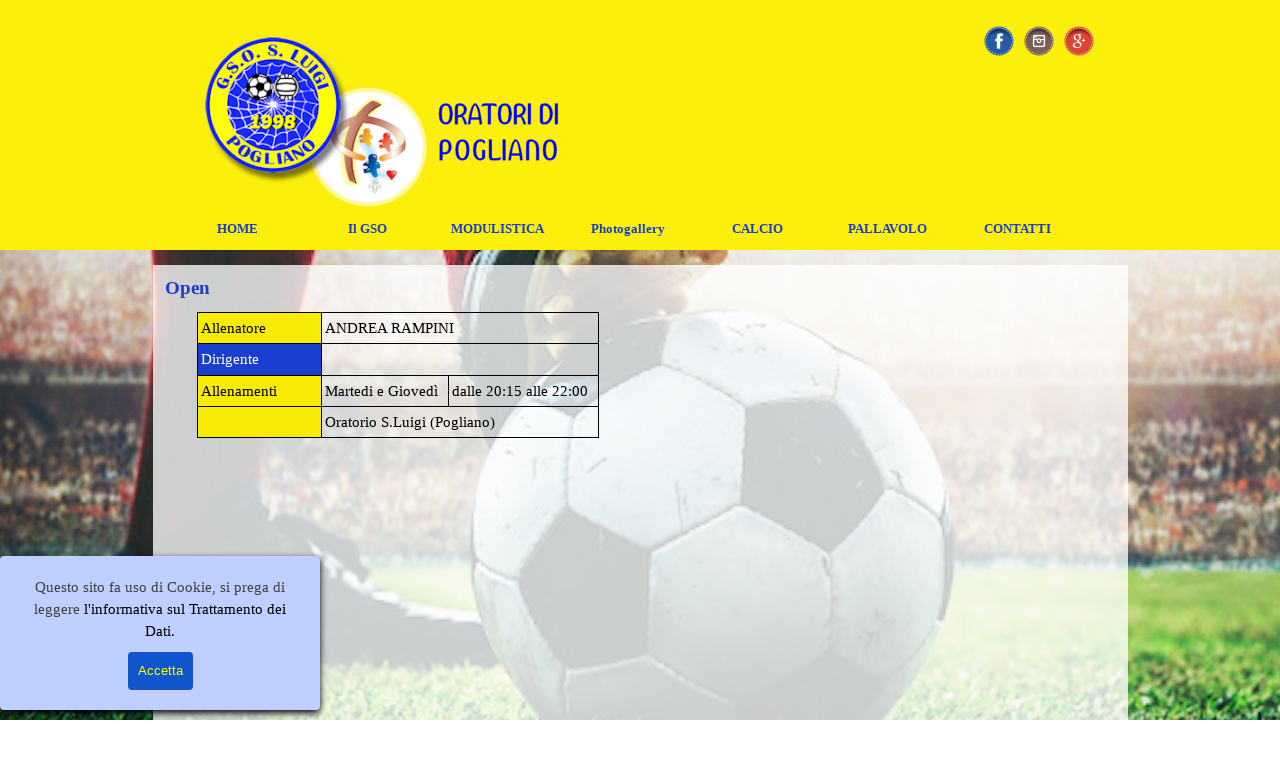

--- FILE ---
content_type: text/html
request_url: https://www.gsosanluigi.it/open.html
body_size: 4213
content:
<!DOCTYPE html><!-- HTML5 -->
<html prefix="og: http://ogp.me/ns#" lang="it-IT" dir="ltr">
	<head>
		<!-- Global site tag (gtag.js) - Google Analytics -->
		<script async src="https://www.googletagmanager.com/gtag/js?id=UA-163853480-1"></script>
		<script>
		  window.dataLayer = window.dataLayer || [];
		  function gtag(){dataLayer.push(arguments);}
		  gtag('js', new Date());
		
		  gtag('config', 'UA-163853480-1');
		</script>
		<title>Open - GSO San Luigi</title>
		<meta charset="utf-8" />
		<!--[if IE]><meta http-equiv="ImageToolbar" content="False" /><![endif]-->
		<meta name="author" content="GSO San Luigi" />
		<meta name="generator" content="Incomedia WebSite X5 Pro 2023.2.5 - www.websitex5.com" />
		<meta name="description" content="Open S. Luigi di Pogliano Milanese" />
		<meta name="keywords" content="Prima squadra, calcio, gso, pogliano, luigi, san," />
		<meta property="og:locale" content="it" />
		<meta property="og:type" content="website" />
		<meta property="og:url" content="https://www.gsosanluigi.it/open.html" />
		<meta property="og:title" content="Open" />
		<meta property="og:site_name" content="GSO San Luigi" />
		<meta property="og:description" content="Open S. Luigi di Pogliano Milanese" />
		<meta property="og:image" content="https://www.gsosanluigi.it/favImage.png" />
		<meta property="og:image:type" content="image/png">
		<meta property="og:image:width" content="500">
		<meta property="og:image:height" content="238">
		<meta name="viewport" content="width=device-width, initial-scale=1" />
		
		<link rel="stylesheet" href="style/reset.css?2023-2-5-0" media="screen,print" />
		<link rel="stylesheet" href="style/print.css?2023-2-5-0" media="print" />
		<link rel="stylesheet" href="style/style.css?2023-2-5-0" media="screen,print" />
		<link rel="stylesheet" href="style/template.css?2023-2-5-0" media="screen" />
		<link rel="stylesheet" href="pcss/open.css?2023-2-5-0-638229718014483001" media="screen,print" />
		<script src="res/jquery.js?2023-2-5-0"></script>
		<script src="res/x5engine.js?2023-2-5-0" data-files-version="2023-2-5-0"></script>
		<script>
			window.onload = function(){ checkBrowserCompatibility('Il Browser che stai utilizzando non supporta le funzionalità richieste per visualizzare questo Sito.','Il Browser che stai utilizzando potrebbe non supportare le funzionalità richieste per visualizzare questo Sito.','[1]Aggiorna il tuo browser[/1] oppure [2]procedi ugualmente[/2].','http://outdatedbrowser.com/'); };
			x5engine.utils.currentPagePath = 'open.html';
			x5engine.boot.push(function () { x5engine.divBgStretch('#imContent', 'images/trasp2.png', true, 'center'); });
		</script>
		<link rel="icon" href="favicon.ico?2023-2-5-0-638229718014326610" type="image/vnd.microsoft.icon" />
		<script>(function(i,s,o,g,r,a,m){i['GoogleAnalyticsObject']=r;i[r]=i[r]||function(){(i[r].q=i[r].q||[]).push(arguments)},i[r].l=1*new Date();a=s.createElement(o),m=s.getElementsByTagName(o)[0];a.async=1;a.src=g;m.parentNode.insertBefore(a,m)})(window,document,'script','//www.google-analytics.com/analytics.js','ga');ga('create', 'UA-166106624-1','auto');ga('send', 'pageview');</script>
	</head>
	<body>
		<div id="imPageExtContainer">
			<div id="imPageIntContainer">
				<div id="imHeaderBg"></div>
				<div id="imFooterBg"></div>
				<div id="imPage">
					<header id="imHeader">
						
						<div id="imHeaderObjects"><div id="imHeader_imObjectImage_01_wrapper" class="template-object-wrapper"><div id="imHeader_imObjectImage_01"><div id="imHeader_imObjectImage_01_container"><a href="https://www.facebook.com/profile.php?id=100009107489045" target="_blank"><img src="images/facebook-icon--1-.png" title="" alt="face" width="32" height="32" />
</a></div></div></div><div id="imHeader_imObjectImage_02_wrapper" class="template-object-wrapper"><div id="imHeader_imObjectImage_02"><div id="imHeader_imObjectImage_02_container"><a href="https://goo.gl/maps/qnMBo7WHkRqwFQzj9" target="_blank"><img src="images/googleplus-icon.png" title="" alt="google" width="32" height="32" />
</a></div></div></div><div id="imHeader_imObjectImage_03_wrapper" class="template-object-wrapper"><div id="imHeader_imObjectImage_03"><div id="imHeader_imObjectImage_03_container"><a href="https://www.instagram.com/gsosanluigipogliano/" target="_blank"><img src="images/instagram-icon.png" title="" alt="insta" width="32" height="32" />
</a></div></div></div><div id="imHeader_imMenuObject_05_wrapper" class="template-object-wrapper"><!-- UNSEARCHABLE --><div id="imHeader_imMenuObject_05"><div id="imHeader_imMenuObject_05_container"><div class="hamburger-button hamburger-component"><div><div><div class="hamburger-bar"></div><div class="hamburger-bar"></div><div class="hamburger-bar"></div></div></div></div><div class="hamburger-menu-background-container hamburger-component">
	<div class="hamburger-menu-background menu-mobile menu-mobile-animated hidden">
		<div class="hamburger-menu-close-button"><span>&times;</span></div>
	</div>
</div>
<ul class="menu-mobile-animated hidden">
	<li class="imMnMnFirst imPage" data-link-paths=",/index.html,/">
<div class="label-wrapper">
<div class="label-inner-wrapper">
		<a class="label" href="index.html">
HOME		</a>
</div>
</div>
	</li><li class="imMnMnMiddle imLevel"><div class="label-wrapper"><div class="label-inner-wrapper"><span class="label">Il GSO</span></div></div><ul data-original-position="open-bottom" class="open-bottom" style="" >
	<li class="imMnMnFirst imPage" data-link-paths=",/attivita-gso.html">
<div class="label-wrapper">
<div class="label-inner-wrapper">
		<a class="label" href="attivita-gso.html">
Attività		</a>
</div>
</div>
	</li><li class="imMnMnMiddle imPage" data-link-paths=",/albo-residenti.html">
<div class="label-wrapper">
<div class="label-inner-wrapper">
		<a class="label" href="albo-residenti.html">
Albo presidenti		</a>
</div>
</div>
	</li><li class="imMnMnMiddle imPage" data-link-paths=",/storia-gso.html">
<div class="label-wrapper">
<div class="label-inner-wrapper">
		<a class="label" href="storia-gso.html">
Storia		</a>
</div>
</div>
	</li><li class="imMnMnLast imPage" data-link-paths=",/direttivo.html">
<div class="label-wrapper">
<div class="label-inner-wrapper">
		<a class="label" href="direttivo.html">
Direttivo		</a>
</div>
</div>
	</li></ul></li><li class="imMnMnMiddle imLevel"><div class="label-wrapper"><div class="label-inner-wrapper"><span class="label">MODULISTICA</span></div></div><ul data-original-position="open-bottom" class="open-bottom" style="" >
	<li class="imMnMnFirst imLevel"><div class="label-wrapper"><div class="label-inner-wrapper"><span class="label">iscrizioni</span></div></div></li><li class="imMnMnMiddle imLevel" data-link-hash="-1041604160"><div class="label-wrapper"><div class="label-inner-wrapper"><a href="files/modulo-infortuni-FIGC.pdf" target="_blank" class="label">infortuni FIGC</a></div></div></li><li class="imMnMnMiddle imLevel" data-link-hash="484685036"><div class="label-wrapper"><div class="label-inner-wrapper"><a href="files/modulo-infortuni-PGS.pdf" target="_blank" class="label">infortuni PGS</a></div></div></li><li class="imMnMnLast imPage" data-link-paths=",/gso-pogliano.html">
<div class="label-wrapper">
<div class="label-inner-wrapper">
		<a class="label" href="gso-pogliano.html">
GSO Pogliano		</a>
</div>
</div>
	</li></ul></li><li class="imMnMnMiddle imLevel"><div class="label-wrapper"><div class="label-inner-wrapper"><span class="label">Photogallery</span></div></div><ul data-original-position="open-bottom" class="open-bottom" style="" >
	<li class="imMnMnFirst imPage" data-link-paths=",/photogallery-gso.html">
<div class="label-wrapper">
<div class="label-inner-wrapper">
		<a class="label" href="photogallery-gso.html">
Le nostre foto		</a>
</div>
</div>
	</li><li class="imMnMnMiddle imPage" data-link-paths=",/stagione-19-20.html">
<div class="label-wrapper">
<div class="label-inner-wrapper">
		<a class="label" href="stagione-19-20.html">
Stagione 19/20		</a>
</div>
</div>
	</li><li class="imMnMnMiddle imPage" data-link-paths=",/stagione-21-22.html">
<div class="label-wrapper">
<div class="label-inner-wrapper">
		<a class="label" href="stagione-21-22.html">
Stagione 21/22		</a>
</div>
</div>
	</li><li class="imMnMnMiddle imPage" data-link-paths=",/torneo-amici-nello-sport.html">
<div class="label-wrapper">
<div class="label-inner-wrapper">
		<a class="label" href="torneo-amici-nello-sport.html">
Torneo AMICI NELLO SPORT		</a>
</div>
</div>
	</li><li class="imMnMnLast imPage" data-link-paths=",/video.html">
<div class="label-wrapper">
<div class="label-inner-wrapper">
		<a class="label" href="video.html">
Video		</a>
</div>
</div>
	</li></ul></li><li class="imMnMnMiddle imLevel"><div class="label-wrapper"><div class="label-inner-wrapper"><span class="label">CALCIO</span></div></div><ul data-original-position="open-bottom" class="open-bottom" style="" >
	<li class="imMnMnFirst imPage" data-link-paths=",/prima-squadra.html">
<div class="label-wrapper">
<div class="label-inner-wrapper">
		<a class="label" href="prima-squadra.html">
Prima squadra		</a>
</div>
</div>
	</li><li class="imMnMnMiddle imPage" data-link-paths=",/cat.-2011-12-13.html">
<div class="label-wrapper">
<div class="label-inner-wrapper">
		<a class="label" href="cat.-2011-12-13.html">
Cat. 2010/11		</a>
</div>
</div>
	</li><li class="imMnMnMiddle imPage" data-link-paths=",/cat.-2010.html">
<div class="label-wrapper">
<div class="label-inner-wrapper">
		<a class="label" href="cat.-2010.html">
Cat. 2012/13		</a>
</div>
</div>
	</li><li class="imMnMnMiddle imPage" data-link-paths=",/cat.-2008-09.html">
<div class="label-wrapper">
<div class="label-inner-wrapper">
		<a class="label" href="cat.-2008-09.html">
Cat. 2014/15		</a>
</div>
</div>
	</li><li class="imMnMnMiddle imPage" data-link-paths=",/cat.-2007.html">
<div class="label-wrapper">
<div class="label-inner-wrapper">
		<a class="label" href="cat.-2007.html">
Cat. 2016/17		</a>
</div>
</div>
	</li><li class="imMnMnMiddle imPage" data-link-paths=",/cat.-femminile.html">
<div class="label-wrapper">
<div class="label-inner-wrapper">
		<a class="label" href="cat.-femminile.html">
Cat. Femminile		</a>
</div>
</div>
	</li><li class="imMnMnLast imPage" data-link-paths=",/arbitro-ufficiale-g.s.o-calcio.html">
<div class="label-wrapper">
<div class="label-inner-wrapper">
		<a class="label" href="arbitro-ufficiale-g.s.o-calcio.html">
Arbitro ufficiale G.S.O Calcio		</a>
</div>
</div>
	</li></ul></li><li class="imMnMnMiddle imLevel"><div class="label-wrapper"><div class="label-inner-wrapper"><span class="label">PALLAVOLO</span></div></div><ul data-original-position="open-bottom" class="open-bottom" style="" >
	<li class=" imPage" data-link-paths=",/amatori-gso.html">
<div class="label-wrapper">
<div class="label-inner-wrapper">
		<a class="label" href="amatori-gso.html">
Amatori mista		</a>
</div>
</div>
	</li></ul></li><li class="imMnMnLast imPage" data-link-paths=",/pogliano.html">
<div class="label-wrapper">
<div class="label-inner-wrapper">
		<a class="label" href="pogliano.html">
CONTATTI		</a>
</div>
</div>
	</li></ul></div></div><!-- UNSEARCHABLE END --><script>
var imHeader_imMenuObject_05_settings = {
	'menuId': 'imHeader_imMenuObject_05',
	'responsiveMenuEffect': 'scale',
	'responsiveMenuLevelOpenEvent': 'mouseover',
	'animationDuration': 1000,
}
x5engine.boot.push(function(){x5engine.initMenu(imHeader_imMenuObject_05_settings)});
$(function () {$('#imHeader_imMenuObject_05_container ul li').not('.imMnMnSeparator').each(function () {    var $this = $(this), timeout = 0;    $this.on('mouseenter', function () {        if($(this).parents('#imHeader_imMenuObject_05_container-menu-opened').length > 0) return;         clearTimeout(timeout);        setTimeout(function () { $this.children('ul, .multiple-column').stop(false, false).fadeIn(); }, 250);    }).on('mouseleave', function () {        if($(this).parents('#imHeader_imMenuObject_05_container-menu-opened').length > 0) return;         timeout = setTimeout(function () { $this.children('ul, .multiple-column').stop(false, false).fadeOut(); }, 250);    });});});

</script>
</div><div id="imHeader_imObjectImage_06_wrapper" class="template-object-wrapper"><div id="imHeader_imObjectImage_06"><div id="imHeader_imObjectImage_06_container"><img src="images/logo150ombra.png" title="" alt="logo gso" width="180" height="180" />
</div></div></div><div id="imHeader_imObjectImage_07_wrapper" class="template-object-wrapper"><div id="imHeader_imObjectImage_07"><div id="imHeader_imObjectImage_07_container"><img src="images/logooo150.png" title="" alt="logo2" width="130" height="125" />
</div></div></div><div id="imHeader_imObjectImage_08_wrapper" class="template-object-wrapper"><div id="imHeader_imObjectImage_08"><div id="imHeader_imObjectImage_08_container"><img src="images/oratorio.png" title="" alt="oratorio" width="150" height="91" />
</div></div></div></div>
					</header>
					<div id="imStickyBarContainer">
						<div id="imStickyBarGraphics"></div>
						<div id="imStickyBar">
							<div id="imStickyBarObjects"><div id="imStickyBar_imMenuObject_01_wrapper" class="template-object-wrapper"><!-- UNSEARCHABLE --><div id="imStickyBar_imMenuObject_01"><div id="imStickyBar_imMenuObject_01_container"><div class="hamburger-button hamburger-component"><div><div><div class="hamburger-bar"></div><div class="hamburger-bar"></div><div class="hamburger-bar"></div></div></div></div><div class="hamburger-menu-background-container hamburger-component">
	<div class="hamburger-menu-background menu-mobile menu-mobile-animated hidden">
		<div class="hamburger-menu-close-button"><span>&times;</span></div>
	</div>
</div>
<ul class="menu-mobile-animated hidden">
	<li class="imMnMnFirst imPage" data-link-paths=",/index.html,/">
<div class="label-wrapper">
<div class="label-inner-wrapper">
		<a class="label" href="index.html">
HOME		</a>
</div>
</div>
	</li><li class="imMnMnMiddle imLevel"><div class="label-wrapper"><div class="label-inner-wrapper"><span class="label">Il GSO</span></div></div><ul data-original-position="open-bottom" class="open-bottom" style="" >
	<li class="imMnMnFirst imPage" data-link-paths=",/attivita-gso.html">
<div class="label-wrapper">
<div class="label-inner-wrapper">
		<a class="label" href="attivita-gso.html">
Attività		</a>
</div>
</div>
	</li><li class="imMnMnMiddle imPage" data-link-paths=",/albo-residenti.html">
<div class="label-wrapper">
<div class="label-inner-wrapper">
		<a class="label" href="albo-residenti.html">
Albo presidenti		</a>
</div>
</div>
	</li><li class="imMnMnMiddle imPage" data-link-paths=",/storia-gso.html">
<div class="label-wrapper">
<div class="label-inner-wrapper">
		<a class="label" href="storia-gso.html">
Storia		</a>
</div>
</div>
	</li><li class="imMnMnLast imPage" data-link-paths=",/direttivo.html">
<div class="label-wrapper">
<div class="label-inner-wrapper">
		<a class="label" href="direttivo.html">
Direttivo		</a>
</div>
</div>
	</li></ul></li><li class="imMnMnMiddle imLevel"><div class="label-wrapper"><div class="label-inner-wrapper"><span class="label">MODULISTICA</span></div></div><ul data-original-position="open-bottom" class="open-bottom" style="" >
	<li class="imMnMnFirst imLevel"><div class="label-wrapper"><div class="label-inner-wrapper"><span class="label">iscrizioni</span></div></div></li><li class="imMnMnMiddle imLevel" data-link-hash="-1041604160"><div class="label-wrapper"><div class="label-inner-wrapper"><a href="files/modulo-infortuni-FIGC.pdf" target="_blank" class="label">infortuni FIGC</a></div></div></li><li class="imMnMnMiddle imLevel" data-link-hash="484685036"><div class="label-wrapper"><div class="label-inner-wrapper"><a href="files/modulo-infortuni-PGS.pdf" target="_blank" class="label">infortuni PGS</a></div></div></li><li class="imMnMnLast imPage" data-link-paths=",/gso-pogliano.html">
<div class="label-wrapper">
<div class="label-inner-wrapper">
		<a class="label" href="gso-pogliano.html">
GSO Pogliano		</a>
</div>
</div>
	</li></ul></li><li class="imMnMnMiddle imLevel"><div class="label-wrapper"><div class="label-inner-wrapper"><span class="label">Photogallery</span></div></div><ul data-original-position="open-bottom" class="open-bottom" style="" >
	<li class="imMnMnFirst imPage" data-link-paths=",/photogallery-gso.html">
<div class="label-wrapper">
<div class="label-inner-wrapper">
		<a class="label" href="photogallery-gso.html">
Le nostre foto		</a>
</div>
</div>
	</li><li class="imMnMnMiddle imPage" data-link-paths=",/stagione-19-20.html">
<div class="label-wrapper">
<div class="label-inner-wrapper">
		<a class="label" href="stagione-19-20.html">
Stagione 19/20		</a>
</div>
</div>
	</li><li class="imMnMnMiddle imPage" data-link-paths=",/stagione-21-22.html">
<div class="label-wrapper">
<div class="label-inner-wrapper">
		<a class="label" href="stagione-21-22.html">
Stagione 21/22		</a>
</div>
</div>
	</li><li class="imMnMnMiddle imPage" data-link-paths=",/torneo-amici-nello-sport.html">
<div class="label-wrapper">
<div class="label-inner-wrapper">
		<a class="label" href="torneo-amici-nello-sport.html">
Torneo AMICI NELLO SPORT		</a>
</div>
</div>
	</li><li class="imMnMnLast imPage" data-link-paths=",/video.html">
<div class="label-wrapper">
<div class="label-inner-wrapper">
		<a class="label" href="video.html">
Video		</a>
</div>
</div>
	</li></ul></li><li class="imMnMnMiddle imLevel"><div class="label-wrapper"><div class="label-inner-wrapper"><span class="label">CALCIO</span></div></div><ul data-original-position="open-bottom" class="open-bottom" style="" >
	<li class="imMnMnFirst imPage" data-link-paths=",/prima-squadra.html">
<div class="label-wrapper">
<div class="label-inner-wrapper">
		<a class="label" href="prima-squadra.html">
Prima squadra		</a>
</div>
</div>
	</li><li class="imMnMnMiddle imPage" data-link-paths=",/cat.-2011-12-13.html">
<div class="label-wrapper">
<div class="label-inner-wrapper">
		<a class="label" href="cat.-2011-12-13.html">
Cat. 2010/11		</a>
</div>
</div>
	</li><li class="imMnMnMiddle imPage" data-link-paths=",/cat.-2010.html">
<div class="label-wrapper">
<div class="label-inner-wrapper">
		<a class="label" href="cat.-2010.html">
Cat. 2012/13		</a>
</div>
</div>
	</li><li class="imMnMnMiddle imPage" data-link-paths=",/cat.-2008-09.html">
<div class="label-wrapper">
<div class="label-inner-wrapper">
		<a class="label" href="cat.-2008-09.html">
Cat. 2014/15		</a>
</div>
</div>
	</li><li class="imMnMnMiddle imPage" data-link-paths=",/cat.-2007.html">
<div class="label-wrapper">
<div class="label-inner-wrapper">
		<a class="label" href="cat.-2007.html">
Cat. 2016/17		</a>
</div>
</div>
	</li><li class="imMnMnMiddle imPage" data-link-paths=",/cat.-femminile.html">
<div class="label-wrapper">
<div class="label-inner-wrapper">
		<a class="label" href="cat.-femminile.html">
Cat. Femminile		</a>
</div>
</div>
	</li><li class="imMnMnLast imPage" data-link-paths=",/arbitro-ufficiale-g.s.o-calcio.html">
<div class="label-wrapper">
<div class="label-inner-wrapper">
		<a class="label" href="arbitro-ufficiale-g.s.o-calcio.html">
Arbitro ufficiale G.S.O Calcio		</a>
</div>
</div>
	</li></ul></li><li class="imMnMnMiddle imLevel"><div class="label-wrapper"><div class="label-inner-wrapper"><span class="label">PALLAVOLO</span></div></div><ul data-original-position="open-bottom" class="open-bottom" style="" >
	<li class=" imPage" data-link-paths=",/amatori-gso.html">
<div class="label-wrapper">
<div class="label-inner-wrapper">
		<a class="label" href="amatori-gso.html">
Amatori mista		</a>
</div>
</div>
	</li></ul></li><li class="imMnMnLast imPage" data-link-paths=",/pogliano.html">
<div class="label-wrapper">
<div class="label-inner-wrapper">
		<a class="label" href="pogliano.html">
CONTATTI		</a>
</div>
</div>
	</li></ul></div></div><!-- UNSEARCHABLE END --><script>
var imStickyBar_imMenuObject_01_settings = {
	'menuId': 'imStickyBar_imMenuObject_01',
	'responsiveMenuEffect': 'slide',
	'responsiveMenuLevelOpenEvent': 'mouseover',
	'animationDuration': 1000,
}
x5engine.boot.push(function(){x5engine.initMenu(imStickyBar_imMenuObject_01_settings)});
$(function () {$('#imStickyBar_imMenuObject_01_container ul li').not('.imMnMnSeparator').each(function () {    var $this = $(this), timeout = 0;    $this.on('mouseenter', function () {        if($(this).parents('#imStickyBar_imMenuObject_01_container-menu-opened').length > 0) return;         clearTimeout(timeout);        setTimeout(function () { $this.children('ul, .multiple-column').stop(false, false).fadeIn(); }, 250);    }).on('mouseleave', function () {        if($(this).parents('#imStickyBar_imMenuObject_01_container-menu-opened').length > 0) return;         timeout = setTimeout(function () { $this.children('ul, .multiple-column').stop(false, false).fadeOut(); }, 250);    });});});

</script>
</div></div>
						</div>
					</div>
					<a class="imHidden" href="#imGoToCont" title="Salta il menu di navigazione">Vai ai contenuti</a>
					<div id="imSideBar">
						<div id="imSideBarObjects"></div>
					</div>
					<div id="imContentGraphics"></div>
					<main id="imContent">
						<a id="imGoToCont"></a>
						<header>
							<h1 id="imPgTitle">Open</h1>
							<div id="imBreadcrumb">CALCIO</div>
						</header>
						<div id="imPageRow_1" class="imPageRow">
						
						</div>
						<div id="imCell_8" class="animable fadeInUp"> <div id="imCellStyleGraphics_8"></div><div id="imCellStyleBorders_8"></div><div id="imTableObject_50_08">
							<div data-index="0"  class="text-tab-content grid-prop current-tab "  id="imTableObject_50_08_tab0" style="opacity: 1; ">
								<div class="text-inner">
									<table data-minrequestedwidth="402" data-computedwidth="402" style="width: 402px;"><tbody><tr><td style="width: 117px; height: 22px; margin-top: 0px; margin-left: 0px; background-color: rgb(248, 236, 5);" class="imVt">Allenatore</td><td style="width: 270px; height: 22px; margin-top: 0px; margin-left: 0px;" colspan="2" class="imVc"><div><div><div><span class="fs11lh1-5">ANDREA RAMPINI</span></div></div></div><div></div></td></tr><tr><td style="width: 117px; height: 23px; margin-top: 0px; margin-left: 0px; background-color: rgb(27, 62, 206);" class="imVt"><span class="cf1">Dirigente</span></td><td style="width: 270px; height: 23px;" colspan="2" class="imVc"><div><br></div><div></div></td></tr><tr><td style="height: 22px; width: 117px; background-color: rgb(248, 236, 5); margin-top: 0px; margin-left: 0px;" class="imVt"><div>Allenamenti</div></td><td colspan="1" style="width: 120px; height: 22px; margin-top: 0px; margin-left: 0px;" class="imVt">Martedi e Giovedì<br></td><td colspan="1" style="width: 143px; height: 22px;" class="imVt"><div><span class="fs11lh1-5">dalle 20:15 alle 22:00</span></div></td></tr><tr><td style="height: 22px; width: 117px; margin-top: 0px; margin-left: 0px; background-color: rgb(248, 236, 5);" class="imVt"><br></td><td colspan="2" rowspan="1" style="width: 270px; height: 22px; margin-top: 0px; margin-left: 0px;" class="imVt"><div><a href="https://goo.gl/maps/sjCHTv7ggWspYbwx6" target="_blank" class="imCssLink"><span class="fs11lh1-5">Oratorio </span><span class="fs11lh1-5">S.Luigi (Pogliano)</span></a><br></div><div></div></td></tr></tbody></table>
								</div>
							</div>
						
						</div>
						</div>
						<script>
							x5engine.boot.push(function () {
								x5engine.utils.onElementInViewPort($('#imCell_8').get(0), function () {
									x5engine.utils.revealObject($("#imCell_8"))
								}, 100);
							});
						</script>
						<div id="imPageRow_2" class="imPageRow">
						
						</div>
						
					</main>
					<footer id="imFooter">
						<div id="imFooterObjects"><div id="imFooter_imObjectImage_02_wrapper" class="template-object-wrapper"><div id="imFooter_imObjectImage_02"><div id="imFooter_imObjectImage_02_container"><img src="images/logo150.png" title="" alt="logo gso" width="90" height="90" />
</div></div></div><div id="imFooter_imObjectImage_03_wrapper" class="template-object-wrapper"><div id="imFooter_imObjectImage_03"><div id="imFooter_imObjectImage_03_container"><img src="images/4A7FD4356F754B40CD8507C25AEC826C.png" title="" alt="p iva" width="226" height="13" />
</div></div></div><div id="imFooter_imTextObject_04_wrapper" class="template-object-wrapper"><div id="imFooter_imTextObject_04">
	<div data-index="0"  class="text-tab-content grid-prop current-tab "  id="imFooter_imTextObject_04_tab0" style="opacity: 1; ">
		<div class="text-inner">
			<div><span class="cf1"><a href="cookies-gso.html" class="imCssLink" onclick="return x5engine.utils.location('cookies-gso.html', null, false)">Policy</a></span></div>
		</div>
	</div>

</div>
</div><div id="imFooter_imObjectImage_05_wrapper" class="template-object-wrapper"><div id="imFooter_imObjectImage_05"><div id="imFooter_imObjectImage_05_container"><a href="http://www.webleporale.com" target="_blank"><img src="images/webleporale.jpg" title="" alt="powered by webleporale" width="100" height="28" />
</a></div></div></div></div>
					</footer>
				</div>
				<span class="imHidden"><a href="#imGoToCont" title="Rileggi i contenuti della pagina">Torna ai contenuti</a></span>
			</div>
		</div>
		
		<noscript class="imNoScript"><div class="alert alert-red">Per poter utilizzare questo sito è necessario attivare JavaScript.</div></noscript>
	</body>
</html>


--- FILE ---
content_type: text/css
request_url: https://www.gsosanluigi.it/style/template.css?2023-2-5-0
body_size: 567
content:
html{position:relative;margin:0;padding:0;height:100%}body{margin:0;padding:0;text-align:start;height:100%}#imPageExtContainer{min-height:100%}#imPageIntContainer{position:relative}#imPage{position:relative;width:100%}#imHeaderBg{position:absolute;inset-inline-start:0;top:0;width:100%}#imContent{position:relative;overflow-x:clip}#imFooterBg{position:absolute;inset-inline-start:0;bottom:0;width:100%}#imStickyBarContainer{visibility:hidden;position:fixed;overflow:hidden}@media(min-width:975px){#imPageExtContainer{background-image:none;background-color:transparent;z-index:0;position:relative}#imPage{padding-top:15px;padding-bottom:0;min-width:975px}#imHeaderBg{height:250px;background-image:none;background-color:rgba(251,239,11,1)}#imHeader{background-image:none;background-color:transparent}#imHeaderObjects{margin-inline-start:auto;margin-inline-end:auto;position:relative;height:234px;width:975px}#imContent{align-self:start;padding:5px 0 5px 0}#imContentGraphics{min-height:520px;background-image:none;background-color:transparent}#imFooterBg{z-index:-1;height:120px;background-image:none;background-color:rgba(251,239,11,1)}#imFooter{background-image:none;background-color:rgba(27,62,206,1)}#imFooterObjects{margin-inline-start:auto;margin-inline-end:auto;position:relative;height:120px;width:975px}#imSideBar{background-image:none;background-color:transparent;overflow:visible;zoom:1;z-index:200}#imSideBarObjects{position:relative;height:520px}#imStickyBarContainer{top:0;inset-inline-start:0;inset-inline-end:0;margin:auto;width:100%;height:50px;box-sizing:border-box;z-index:10301}#imStickyBarGraphics{top:0;inset-inline-start:0;inset-inline-end:0;margin:auto;width:100%;height:50px;box-sizing:border-box;background-image:none;background-color:rgba(255,255,0,1);position:absolute}#imStickyBar{position:relative;top:0;inset-inline-start:0;margin:auto;width:975px}#imStickyBarObjects{position:relative;height:50px}}@media(max-width:974.9px) and (min-width:720px){#imPageExtContainer{background-image:url('sf1.jpg');background-position:center top;background-repeat:no-repeat;background-size:cover;background-attachment:fixed;background-color:rgba(255,255,255,1);z-index:0;position:relative}#imPage{padding-top:0;padding-bottom:0;min-width:720px}#imHeaderBg{height:100px;background-image:none;background-color:rgba(248,236,5,1)}#imHeader{background-image:none;background-color:transparent}#imHeaderObjects{margin-inline-start:auto;margin-inline-end:auto;position:relative;height:210px;width:720px}#imContent{align-self:start;padding:5px 0 5px 0}#imContentGraphics{min-height:520px;background-image:none;background-color:transparent}#imFooterBg{z-index:-1;height:100px;background-image:none;background-color:rgba(176,209,255,1)}#imFooter{background-image:none;background-color:rgba(86,126,182,1)}#imFooterObjects{margin-inline-start:auto;margin-inline-end:auto;position:relative;height:100px;width:720px}#imSideBar{background-image:none;background-color:transparent;overflow:visible;zoom:1;z-index:200}#imSideBarObjects{position:relative;height:520px}#imStickyBarContainer{top:0;inset-inline-start:0;inset-inline-end:0;margin:auto;width:100%;height:50px;box-sizing:border-box;z-index:10301}#imStickyBarGraphics{top:0;inset-inline-start:0;inset-inline-end:0;margin:auto;width:100%;height:50px;box-sizing:border-box;background-image:none;background-color:rgba(255,255,0,1);position:absolute}#imStickyBar{position:relative;top:0;inset-inline-start:0;margin:auto;width:720px}#imStickyBarObjects{position:relative;height:50px}}@media(max-width:719.9px) and (min-width:480px){#imPageExtContainer{background-image:url('sf1_v2upz9tq.jpg');background-position:center top;background-repeat:no-repeat;background-size:cover;background-attachment:fixed;background-color:rgba(255,255,255,1);z-index:0;position:relative}#imPage{padding-top:0;padding-bottom:0;min-width:480px}#imHeaderBg{height:100px;background-image:none;background-color:rgba(248,236,5,1)}#imHeader{background-image:none;background-color:transparent}#imHeaderObjects{margin-inline-start:auto;margin-inline-end:auto;position:relative;height:210px;width:480px}#imContent{align-self:start;padding:5px 0 5px 0}#imContentGraphics{min-height:520px;background-image:none;background-color:transparent}#imFooterBg{z-index:-1;height:100px;background-image:none;background-color:rgba(176,209,255,1)}#imFooter{background-image:none;background-color:rgba(86,126,182,1)}#imFooterObjects{margin-inline-start:auto;margin-inline-end:auto;position:relative;height:100px;width:480px}#imSideBar{background-image:none;background-color:transparent;overflow:visible;zoom:1;z-index:200}#imSideBarObjects{position:relative;height:520px}#imStickyBarContainer{top:0;inset-inline-start:0;inset-inline-end:0;margin:auto;width:100%;height:50px;box-sizing:border-box;z-index:10301}#imStickyBarGraphics{top:0;inset-inline-start:0;inset-inline-end:0;margin:auto;width:100%;height:50px;box-sizing:border-box;background-image:none;background-color:rgba(255,255,0,1);position:absolute}#imStickyBar{position:relative;top:0;inset-inline-start:0;margin:auto;width:480px}#imStickyBarObjects{position:relative;height:50px}}@media(max-width:479.9px){#imPageExtContainer{background-image:url('sf1.jpg');background-position:center top;background-repeat:no-repeat;background-size:cover;background-attachment:fixed;background-color:rgba(255,255,255,1);z-index:0;position:relative}#imPage{padding-top:0;padding-bottom:0}#imHeaderBg{height:100px;background-image:none;background-color:rgba(248,236,5,1)}#imHeader{background-image:none;background-color:transparent}#imHeaderObjects{margin-inline-start:auto;margin-inline-end:auto;position:relative;height:210px;width:320px}#imContent{align-self:start;padding:5px 0 5px 0}#imContentGraphics{min-height:520px;background-image:none;background-color:transparent}#imFooterBg{z-index:-1;height:100px;background-image:none;background-color:rgba(176,209,255,1)}#imFooter{background-image:none;background-color:rgba(86,126,182,1)}#imFooterObjects{margin-inline-start:auto;margin-inline-end:auto;position:relative;height:100px;width:320px}#imSideBar{background-image:none;background-color:transparent;overflow:visible;zoom:1;z-index:200}#imSideBarObjects{position:relative;height:520px}#imStickyBarContainer{top:0;inset-inline-start:0;inset-inline-end:0;margin:auto;width:100%;height:50px;box-sizing:border-box;z-index:10301}#imStickyBarGraphics{top:0;inset-inline-start:0;inset-inline-end:0;margin:auto;width:100%;height:50px;box-sizing:border-box;background-image:none;background-color:rgba(255,255,0,1);position:absolute}#imStickyBar{position:relative;top:0;inset-inline-start:0;margin:auto;width:320px}#imStickyBarObjects{position:relative;height:50px}}

--- FILE ---
content_type: text/css
request_url: https://www.gsosanluigi.it/pcss/open.css?2023-2-5-0-638229718014483001
body_size: 7238
content:
#imPageExtContainer{background:transparent url('../images/terza.jpg') no-repeat left top;background-attachment:fixed}#imContentGraphics{background:transparent url('../images/trasp2.png') no-repeat left top;background-size:cover;background-attachment:scroll}#imPage{display:-ms-grid;display:grid;-ms-grid-columns:minmax(0,1fr) 975px minmax(0,1fr);grid-template-columns:minmax(0,1fr) 975px minmax(0,1fr);-ms-grid-rows:250px auto 120px;grid-template-rows:250px auto 120px}#imHeader{display:block;-ms-grid-column:1;-ms-grid-column-span:3;grid-column:1/4;-ms-grid-row:1;-ms-grid-row-span:1;grid-row:1/2}#imFooter{display:block;-ms-grid-column:2;-ms-grid-column-span:1;grid-column:2/3;-ms-grid-row:3;-ms-grid-row-span:1;grid-row:3/4}#imSideBar{display:none}#imContent{display:block;-ms-grid-column:1;-ms-grid-column-span:3;grid-column:1/4;-ms-grid-row:2;-ms-grid-row-span:1;grid-row:2/3}#imContentGraphics{display:block;-ms-grid-column:2;-ms-grid-column-span:1;grid-column:2/3;-ms-grid-row:2;-ms-grid-row-span:1;grid-row:2/3}@media(max-width:974.9px) and (min-width:720px){#imPage{display:-ms-grid;display:grid;-ms-grid-columns:minmax(0,1fr) 720px minmax(0,1fr);grid-template-columns:minmax(0,1fr) 720px minmax(0,1fr);-ms-grid-rows:210px auto 80px;grid-template-rows:210px auto 80px}#imHeader{display:block;-ms-grid-column:2;-ms-grid-column-span:1;grid-column:2/3;-ms-grid-row:1;-ms-grid-row-span:1;grid-row:1/2}#imFooter{display:block;-ms-grid-column:2;-ms-grid-column-span:1;grid-column:2/3;-ms-grid-row:3;-ms-grid-row-span:1;grid-row:3/4}#imSideBar{display:none}#imContent{display:block;-ms-grid-column:1;-ms-grid-column-span:3;grid-column:1/4;-ms-grid-row:2;-ms-grid-row-span:1;grid-row:2/3}#imContentGraphics{display:block;-ms-grid-column:2;-ms-grid-column-span:1;grid-column:2/3;-ms-grid-row:2;-ms-grid-row-span:1;grid-row:2/3}}@media(max-width:719.9px) and (min-width:480px){#imPage{display:-ms-grid;display:grid;-ms-grid-columns:minmax(0,1fr) 480px minmax(0,1fr);grid-template-columns:minmax(0,1fr) 480px minmax(0,1fr);-ms-grid-rows:210px auto 80px;grid-template-rows:210px auto 80px}#imHeader{display:block;-ms-grid-column:2;-ms-grid-column-span:1;grid-column:2/3;-ms-grid-row:1;-ms-grid-row-span:1;grid-row:1/2}#imFooter{display:block;-ms-grid-column:2;-ms-grid-column-span:1;grid-column:2/3;-ms-grid-row:3;-ms-grid-row-span:1;grid-row:3/4}#imSideBar{display:none}#imContent{display:block;-ms-grid-column:1;-ms-grid-column-span:3;grid-column:1/4;-ms-grid-row:2;-ms-grid-row-span:1;grid-row:2/3}#imContentGraphics{display:block;-ms-grid-column:2;-ms-grid-column-span:1;grid-column:2/3;-ms-grid-row:2;-ms-grid-row-span:1;grid-row:2/3}}@media(max-width:479.9px){#imPage{display:-ms-grid;display:grid;-ms-grid-columns:0 minmax(0,1fr) 0;grid-template-columns:0 minmax(0,1fr) 0;-ms-grid-rows:210px auto 80px;grid-template-rows:210px auto 80px}#imHeader{display:block;-ms-grid-column:2;-ms-grid-column-span:1;grid-column:2/3;-ms-grid-row:1;-ms-grid-row-span:1;grid-row:1/2}#imFooter{display:block;-ms-grid-column:2;-ms-grid-column-span:1;grid-column:2/3;-ms-grid-row:3;-ms-grid-row-span:1;grid-row:3/4}#imSideBar{display:none}#imContent{display:block;-ms-grid-column:1;-ms-grid-column-span:3;grid-column:1/4;-ms-grid-row:2;-ms-grid-row-span:1;grid-row:2/3}#imContentGraphics{display:block;-ms-grid-column:2;-ms-grid-column-span:1;grid-column:2/3;-ms-grid-row:2;-ms-grid-row-span:1;grid-row:2/3}}#imContent{display:-ms-grid;display:grid;-ms-grid-columns:minmax(0,1fr) 6.667px 6.667px 6.667px 6.667px 6.667px 6.667px 6.667px 6.667px 6.667px 6.667px 6.667px 6.667px 6.667px 6.667px 6.667px 6.667px 6.667px 6.667px 6.667px 6.667px 6.667px 6.667px 6.667px 6.667px 6.667px 6.667px 6.667px 6.667px 6.667px 6.667px 6.667px 6.667px 6.667px 6.667px 6.667px 6.667px 6.667px 6.667px 6.667px 6.667px 6.667px 6.667px 6.667px 6.667px 6.667px 6.667px 6.667px 6.667px 6.667px 6.667px 6.667px 6.667px 6.667px 6.667px 6.667px 6.667px 6.667px 6.667px 6.667px 6.667px 6.667px 6.667px 6.667px 6.667px 6.667px 6.667px 6.667px 6.667px 6.667px 6.667px 6.667px 6.667px 6.667px 6.667px 6.667px 6.667px 6.667px 6.667px 6.667px 6.667px 6.667px 6.667px 6.667px 6.667px 6.667px 6.667px 6.667px 6.667px 6.667px 6.667px 6.667px 6.667px 6.667px 6.667px 6.667px 6.667px 6.667px 6.667px 6.667px 6.667px 6.667px 6.667px 6.667px 6.667px 6.667px 6.667px 6.667px 6.667px 6.75px 6.75px 6.75px 6.75px 6.75px 6.75px 6.75px 6.75px 6.75px 6.75px 6.75px 6.75px 6.75px 6.75px 6.75px 6.75px 6.75px 6.75px 6.75px 6.75px 6.75px 6.75px 6.75px 6.75px 6.833px 6.833px 6.833px 6.833px 6.833px 6.833px 6.833px 6.833px 6.833px 6.833px 6.833px 6.833px minmax(0,1fr);grid-template-columns:minmax(0,1fr) 6.667px 6.667px 6.667px 6.667px 6.667px 6.667px 6.667px 6.667px 6.667px 6.667px 6.667px 6.667px 6.667px 6.667px 6.667px 6.667px 6.667px 6.667px 6.667px 6.667px 6.667px 6.667px 6.667px 6.667px 6.667px 6.667px 6.667px 6.667px 6.667px 6.667px 6.667px 6.667px 6.667px 6.667px 6.667px 6.667px 6.667px 6.667px 6.667px 6.667px 6.667px 6.667px 6.667px 6.667px 6.667px 6.667px 6.667px 6.667px 6.667px 6.667px 6.667px 6.667px 6.667px 6.667px 6.667px 6.667px 6.667px 6.667px 6.667px 6.667px 6.667px 6.667px 6.667px 6.667px 6.667px 6.667px 6.667px 6.667px 6.667px 6.667px 6.667px 6.667px 6.667px 6.667px 6.667px 6.667px 6.667px 6.667px 6.667px 6.667px 6.667px 6.667px 6.667px 6.667px 6.667px 6.667px 6.667px 6.667px 6.667px 6.667px 6.667px 6.667px 6.667px 6.667px 6.667px 6.667px 6.667px 6.667px 6.667px 6.667px 6.667px 6.667px 6.667px 6.667px 6.667px 6.667px 6.667px 6.667px 6.75px 6.75px 6.75px 6.75px 6.75px 6.75px 6.75px 6.75px 6.75px 6.75px 6.75px 6.75px 6.75px 6.75px 6.75px 6.75px 6.75px 6.75px 6.75px 6.75px 6.75px 6.75px 6.75px 6.75px 6.833px 6.833px 6.833px 6.833px 6.833px 6.833px 6.833px 6.833px 6.833px 6.833px 6.833px 6.833px minmax(0,1fr);-ms-grid-rows:auto auto auto auto;grid-template-rows:auto auto auto auto}#imContent>header{display:block;-ms-grid-column:2;-ms-grid-column-span:144;grid-column:2/146;-ms-grid-row:1;-ms-grid-row-span:1;grid-row:1/2}#imGoToCont{display:block;-ms-grid-column:2;-ms-grid-column-span:1;grid-column:2/3;-ms-grid-row:1;-ms-grid-row-span:1;grid-row:1/2}#imCell_8{display:-ms-grid;display:grid;-ms-grid-column:2;-ms-grid-column-span:72;grid-column:2/74;-ms-grid-row:2;-ms-grid-row-span:2;grid-row:2/4}#imPageRow_1{display:block;-ms-grid-column:2;-ms-grid-column-span:144;grid-column:2/146;-ms-grid-row:2;-ms-grid-row-span:2;grid-row:2/4}#imPageRow_2{display:none}@media(max-width:974.9px) and (min-width:720px){#imContent{display:-ms-grid;display:grid;-ms-grid-columns:minmax(0,1fr) 4.917px 4.917px 4.917px 4.917px 4.917px 4.917px 4.917px 4.917px 4.917px 4.917px 4.917px 4.917px 4.917px 4.917px 4.917px 4.917px 4.917px 4.917px 4.917px 4.917px 4.917px 4.917px 4.917px 4.917px 4.917px 4.917px 4.917px 4.917px 4.917px 4.917px 4.917px 4.917px 4.917px 4.917px 4.917px 4.917px 4.917px 4.917px 4.917px 4.917px 4.917px 4.917px 4.917px 4.917px 4.917px 4.917px 4.917px 4.917px 4.917px 4.917px 4.917px 4.917px 4.917px 4.917px 4.917px 4.917px 4.917px 4.917px 4.917px 4.917px 4.917px 4.917px 4.917px 4.917px 4.917px 4.917px 4.917px 4.917px 4.917px 4.917px 4.917px 4.917px 4.917px 4.917px 4.917px 4.917px 4.917px 4.917px 4.917px 4.917px 4.917px 4.917px 4.917px 4.917px 4.917px 4.917px 4.917px 4.917px 4.917px 4.917px 4.917px 4.917px 4.917px 4.917px 4.917px 4.917px 4.917px 4.917px 4.917px 4.917px 4.917px 4.917px 4.917px 4.917px 4.917px 4.917px 4.917px 4.917px 5px 5px 5px 5px 5px 5px 5px 5px 5px 5px 5px 5px 5px 5px 5px 5px 5px 5px 5px 5px 5px 5px 5px 5px 5px 5px 5px 5px 5px 5px 5px 5px 5px 5px 5px 5px minmax(0,1fr);grid-template-columns:minmax(0,1fr) 4.917px 4.917px 4.917px 4.917px 4.917px 4.917px 4.917px 4.917px 4.917px 4.917px 4.917px 4.917px 4.917px 4.917px 4.917px 4.917px 4.917px 4.917px 4.917px 4.917px 4.917px 4.917px 4.917px 4.917px 4.917px 4.917px 4.917px 4.917px 4.917px 4.917px 4.917px 4.917px 4.917px 4.917px 4.917px 4.917px 4.917px 4.917px 4.917px 4.917px 4.917px 4.917px 4.917px 4.917px 4.917px 4.917px 4.917px 4.917px 4.917px 4.917px 4.917px 4.917px 4.917px 4.917px 4.917px 4.917px 4.917px 4.917px 4.917px 4.917px 4.917px 4.917px 4.917px 4.917px 4.917px 4.917px 4.917px 4.917px 4.917px 4.917px 4.917px 4.917px 4.917px 4.917px 4.917px 4.917px 4.917px 4.917px 4.917px 4.917px 4.917px 4.917px 4.917px 4.917px 4.917px 4.917px 4.917px 4.917px 4.917px 4.917px 4.917px 4.917px 4.917px 4.917px 4.917px 4.917px 4.917px 4.917px 4.917px 4.917px 4.917px 4.917px 4.917px 4.917px 4.917px 4.917px 4.917px 4.917px 5px 5px 5px 5px 5px 5px 5px 5px 5px 5px 5px 5px 5px 5px 5px 5px 5px 5px 5px 5px 5px 5px 5px 5px 5px 5px 5px 5px 5px 5px 5px 5px 5px 5px 5px 5px minmax(0,1fr);-ms-grid-rows:auto auto auto auto;grid-template-rows:auto auto auto auto}#imContent>header{display:block;-ms-grid-column:2;-ms-grid-column-span:144;grid-column:2/146;-ms-grid-row:1;-ms-grid-row-span:1;grid-row:1/2}#imGoToCont{display:block;-ms-grid-column:2;-ms-grid-column-span:1;grid-column:2/3;-ms-grid-row:1;-ms-grid-row-span:1;grid-row:1/2}#imCell_8{display:-ms-grid;display:grid;-ms-grid-column:2;-ms-grid-column-span:72;grid-column:2/74;-ms-grid-row:2;-ms-grid-row-span:2;grid-row:2/4}#imPageRow_1{display:block;-ms-grid-column:2;-ms-grid-column-span:144;grid-column:2/146;-ms-grid-row:2;-ms-grid-row-span:2;grid-row:2/4}#imPageRow_2{display:none}}@media(max-width:719.9px) and (min-width:480px){#imContent{display:-ms-grid;display:grid;-ms-grid-columns:minmax(0,1fr) 3.25px 3.25px 3.25px 3.25px 3.25px 3.25px 3.25px 3.25px 3.25px 3.25px 3.25px 3.25px 3.25px 3.25px 3.25px 3.25px 3.25px 3.25px 3.25px 3.25px 3.25px 3.25px 3.25px 3.25px 3.25px 3.25px 3.25px 3.25px 3.25px 3.25px 3.25px 3.25px 3.25px 3.25px 3.25px 3.25px 3.25px 3.25px 3.25px 3.25px 3.25px 3.25px 3.25px 3.25px 3.25px 3.25px 3.25px 3.25px 3.25px 3.25px 3.25px 3.25px 3.25px 3.25px 3.25px 3.25px 3.25px 3.25px 3.25px 3.25px 3.25px 3.25px 3.25px 3.25px 3.25px 3.25px 3.25px 3.25px 3.25px 3.25px 3.25px 3.25px 3.25px 3.25px 3.25px 3.25px 3.25px 3.25px 3.25px 3.25px 3.25px 3.25px 3.25px 3.25px 3.25px 3.25px 3.25px 3.25px 3.25px 3.25px 3.25px 3.25px 3.25px 3.25px 3.25px 3.25px 3.25px 3.25px 3.25px 3.25px 3.25px 3.25px 3.25px 3.25px 3.25px 3.25px 3.25px 3.25px 3.25px 3.25px 3.25px 3.25px 3.25px 3.25px 3.25px 3.25px 3.25px 3.25px 3.25px 3.25px 3.25px 3.25px 3.25px 3.25px 3.25px 3.25px 3.25px 3.25px 3.25px 3.25px 3.25px 3.25px 3.333px 3.333px 3.333px 3.333px 3.333px 3.333px 3.333px 3.333px 3.333px 3.333px 3.333px 3.333px minmax(0,1fr);grid-template-columns:minmax(0,1fr) 3.25px 3.25px 3.25px 3.25px 3.25px 3.25px 3.25px 3.25px 3.25px 3.25px 3.25px 3.25px 3.25px 3.25px 3.25px 3.25px 3.25px 3.25px 3.25px 3.25px 3.25px 3.25px 3.25px 3.25px 3.25px 3.25px 3.25px 3.25px 3.25px 3.25px 3.25px 3.25px 3.25px 3.25px 3.25px 3.25px 3.25px 3.25px 3.25px 3.25px 3.25px 3.25px 3.25px 3.25px 3.25px 3.25px 3.25px 3.25px 3.25px 3.25px 3.25px 3.25px 3.25px 3.25px 3.25px 3.25px 3.25px 3.25px 3.25px 3.25px 3.25px 3.25px 3.25px 3.25px 3.25px 3.25px 3.25px 3.25px 3.25px 3.25px 3.25px 3.25px 3.25px 3.25px 3.25px 3.25px 3.25px 3.25px 3.25px 3.25px 3.25px 3.25px 3.25px 3.25px 3.25px 3.25px 3.25px 3.25px 3.25px 3.25px 3.25px 3.25px 3.25px 3.25px 3.25px 3.25px 3.25px 3.25px 3.25px 3.25px 3.25px 3.25px 3.25px 3.25px 3.25px 3.25px 3.25px 3.25px 3.25px 3.25px 3.25px 3.25px 3.25px 3.25px 3.25px 3.25px 3.25px 3.25px 3.25px 3.25px 3.25px 3.25px 3.25px 3.25px 3.25px 3.25px 3.25px 3.25px 3.25px 3.25px 3.25px 3.25px 3.333px 3.333px 3.333px 3.333px 3.333px 3.333px 3.333px 3.333px 3.333px 3.333px 3.333px 3.333px minmax(0,1fr);-ms-grid-rows:auto auto auto auto;grid-template-rows:auto auto auto auto}#imContent>header{display:block;-ms-grid-column:2;-ms-grid-column-span:144;grid-column:2/146;-ms-grid-row:1;-ms-grid-row-span:1;grid-row:1/2}#imGoToCont{display:block;-ms-grid-column:2;-ms-grid-column-span:1;grid-column:2/3;-ms-grid-row:1;-ms-grid-row-span:1;grid-row:1/2}#imCell_8{display:-ms-grid;display:grid;-ms-grid-column:2;-ms-grid-column-span:72;grid-column:2/74;-ms-grid-row:2;-ms-grid-row-span:2;grid-row:2/4}#imPageRow_1{display:block;-ms-grid-column:2;-ms-grid-column-span:144;grid-column:2/146;-ms-grid-row:2;-ms-grid-row-span:2;grid-row:2/4}#imPageRow_2{display:none}}@media(max-width:479.9px){#imContent{display:-ms-grid;display:grid;-ms-grid-columns:0 minmax(0,1fr) minmax(0,1fr) minmax(0,1fr) minmax(0,1fr) minmax(0,1fr) minmax(0,1fr) minmax(0,1fr) minmax(0,1fr) minmax(0,1fr) minmax(0,1fr) minmax(0,1fr) minmax(0,1fr) minmax(0,1fr) minmax(0,1fr) minmax(0,1fr) minmax(0,1fr) minmax(0,1fr) minmax(0,1fr) minmax(0,1fr) minmax(0,1fr) minmax(0,1fr) minmax(0,1fr) minmax(0,1fr) minmax(0,1fr) minmax(0,1fr) minmax(0,1fr) minmax(0,1fr) minmax(0,1fr) minmax(0,1fr) minmax(0,1fr) minmax(0,1fr) minmax(0,1fr) minmax(0,1fr) minmax(0,1fr) minmax(0,1fr) minmax(0,1fr) minmax(0,1fr) minmax(0,1fr) minmax(0,1fr) minmax(0,1fr) minmax(0,1fr) minmax(0,1fr) minmax(0,1fr) minmax(0,1fr) minmax(0,1fr) minmax(0,1fr) minmax(0,1fr) minmax(0,1fr) minmax(0,1fr) minmax(0,1fr) minmax(0,1fr) minmax(0,1fr) minmax(0,1fr) minmax(0,1fr) minmax(0,1fr) minmax(0,1fr) minmax(0,1fr) minmax(0,1fr) minmax(0,1fr) minmax(0,1fr) minmax(0,1fr) minmax(0,1fr) minmax(0,1fr) minmax(0,1fr) minmax(0,1fr) minmax(0,1fr) minmax(0,1fr) minmax(0,1fr) minmax(0,1fr) minmax(0,1fr) minmax(0,1fr) minmax(0,1fr) minmax(0,1fr) minmax(0,1fr) minmax(0,1fr) minmax(0,1fr) minmax(0,1fr) minmax(0,1fr) minmax(0,1fr) minmax(0,1fr) minmax(0,1fr) minmax(0,1fr) minmax(0,1fr) minmax(0,1fr) minmax(0,1fr) minmax(0,1fr) minmax(0,1fr) minmax(0,1fr) minmax(0,1fr) minmax(0,1fr) minmax(0,1fr) minmax(0,1fr) minmax(0,1fr) minmax(0,1fr) minmax(0,1fr) minmax(0,1fr) minmax(0,1fr) minmax(0,1fr) minmax(0,1fr) minmax(0,1fr) minmax(0,1fr) minmax(0,1fr) minmax(0,1fr) minmax(0,1fr) minmax(0,1fr) minmax(0,1fr) minmax(0,1fr) minmax(0,1fr) minmax(0,1fr) minmax(0,1fr) minmax(0,1fr) minmax(0,1fr) minmax(0,1fr) minmax(0,1fr) minmax(0,1fr) minmax(0,1fr) minmax(0,1fr) minmax(0,1fr) minmax(0,1fr) minmax(0,1fr) minmax(0,1fr) minmax(0,1fr) minmax(0,1fr) minmax(0,1fr) minmax(0,1fr) minmax(0,1fr) minmax(0,1fr) minmax(0,1fr) minmax(0,1fr) minmax(0,1fr) minmax(0,1fr) minmax(0,1fr) minmax(0,1fr) minmax(0,1fr) minmax(0,1fr) minmax(0,1fr) minmax(0,1fr) minmax(0,1fr) minmax(0,1fr) minmax(0,1fr) minmax(0,1fr) minmax(0,1fr) minmax(0,1fr) minmax(0,1fr) 0;grid-template-columns:0 minmax(0,1fr) minmax(0,1fr) minmax(0,1fr) minmax(0,1fr) minmax(0,1fr) minmax(0,1fr) minmax(0,1fr) minmax(0,1fr) minmax(0,1fr) minmax(0,1fr) minmax(0,1fr) minmax(0,1fr) minmax(0,1fr) minmax(0,1fr) minmax(0,1fr) minmax(0,1fr) minmax(0,1fr) minmax(0,1fr) minmax(0,1fr) minmax(0,1fr) minmax(0,1fr) minmax(0,1fr) minmax(0,1fr) minmax(0,1fr) minmax(0,1fr) minmax(0,1fr) minmax(0,1fr) minmax(0,1fr) minmax(0,1fr) minmax(0,1fr) minmax(0,1fr) minmax(0,1fr) minmax(0,1fr) minmax(0,1fr) minmax(0,1fr) minmax(0,1fr) minmax(0,1fr) minmax(0,1fr) minmax(0,1fr) minmax(0,1fr) minmax(0,1fr) minmax(0,1fr) minmax(0,1fr) minmax(0,1fr) minmax(0,1fr) minmax(0,1fr) minmax(0,1fr) minmax(0,1fr) minmax(0,1fr) minmax(0,1fr) minmax(0,1fr) minmax(0,1fr) minmax(0,1fr) minmax(0,1fr) minmax(0,1fr) minmax(0,1fr) minmax(0,1fr) minmax(0,1fr) minmax(0,1fr) minmax(0,1fr) minmax(0,1fr) minmax(0,1fr) minmax(0,1fr) minmax(0,1fr) minmax(0,1fr) minmax(0,1fr) minmax(0,1fr) minmax(0,1fr) minmax(0,1fr) minmax(0,1fr) minmax(0,1fr) minmax(0,1fr) minmax(0,1fr) minmax(0,1fr) minmax(0,1fr) minmax(0,1fr) minmax(0,1fr) minmax(0,1fr) minmax(0,1fr) minmax(0,1fr) minmax(0,1fr) minmax(0,1fr) minmax(0,1fr) minmax(0,1fr) minmax(0,1fr) minmax(0,1fr) minmax(0,1fr) minmax(0,1fr) minmax(0,1fr) minmax(0,1fr) minmax(0,1fr) minmax(0,1fr) minmax(0,1fr) minmax(0,1fr) minmax(0,1fr) minmax(0,1fr) minmax(0,1fr) minmax(0,1fr) minmax(0,1fr) minmax(0,1fr) minmax(0,1fr) minmax(0,1fr) minmax(0,1fr) minmax(0,1fr) minmax(0,1fr) minmax(0,1fr) minmax(0,1fr) minmax(0,1fr) minmax(0,1fr) minmax(0,1fr) minmax(0,1fr) minmax(0,1fr) minmax(0,1fr) minmax(0,1fr) minmax(0,1fr) minmax(0,1fr) minmax(0,1fr) minmax(0,1fr) minmax(0,1fr) minmax(0,1fr) minmax(0,1fr) minmax(0,1fr) minmax(0,1fr) minmax(0,1fr) minmax(0,1fr) minmax(0,1fr) minmax(0,1fr) minmax(0,1fr) minmax(0,1fr) minmax(0,1fr) minmax(0,1fr) minmax(0,1fr) minmax(0,1fr) minmax(0,1fr) minmax(0,1fr) minmax(0,1fr) minmax(0,1fr) minmax(0,1fr) minmax(0,1fr) minmax(0,1fr) minmax(0,1fr) minmax(0,1fr) minmax(0,1fr) minmax(0,1fr) 0;-ms-grid-rows:auto auto;grid-template-rows:auto auto}#imContent>header{display:block;-ms-grid-column:2;-ms-grid-column-span:144;grid-column:2/146;-ms-grid-row:1;-ms-grid-row-span:1;grid-row:1/2}#imGoToCont{display:block;-ms-grid-column:2;-ms-grid-column-span:1;grid-column:2/3;-ms-grid-row:1;-ms-grid-row-span:1;grid-row:1/2}#imCell_8{display:-ms-grid;display:grid;-ms-grid-column:2;-ms-grid-column-span:144;grid-column:2/146;-ms-grid-row:2;-ms-grid-row-span:1;grid-row:2/3}#imPageRow_1{display:block;-ms-grid-column:2;-ms-grid-column-span:144;grid-column:2/146;-ms-grid-row:2;-ms-grid-row-span:1;grid-row:2/3}#imPageRow_2{display:none}}h1#imPgTitle{position:relative;float:left}#imBreadcrumb{position:relative;float:left}#imHeader_imCell_1{-ms-grid-columns:100%;grid-template-columns:100%;position:relative;box-sizing:border-box}#imHeader_imObjectImage_01{position:relative;-ms-grid-row-align:start;align-self:start;-ms-grid-column-align:center;justify-self:center;max-width:100%;box-sizing:border-box;z-index:3}#imHeader_imCellStyleGraphics_1{position:absolute;top:0;bottom:0;background-color:transparent}#imHeader_imCellStyleBorders_1{position:absolute;top:0;bottom:0}#imHeader_imObjectImage_01{vertical-align:top;margin:0 auto}#imHeader_imObjectImage_01 #imHeader_imObjectImage_01_container img{width:100%;height:auto;vertical-align:top}#imHeader_imCell_2{-ms-grid-columns:100%;grid-template-columns:100%;position:relative;box-sizing:border-box}#imHeader_imObjectImage_02{position:relative;-ms-grid-row-align:start;align-self:start;-ms-grid-column-align:center;justify-self:center;max-width:100%;box-sizing:border-box;z-index:3}#imHeader_imCellStyleGraphics_2{position:absolute;top:0;bottom:0;background-color:transparent}#imHeader_imCellStyleBorders_2{position:absolute;top:0;bottom:0}#imHeader_imObjectImage_02{vertical-align:top;margin:0 auto}#imHeader_imObjectImage_02 #imHeader_imObjectImage_02_container img{width:100%;height:auto;vertical-align:top}#imHeader_imCell_3{-ms-grid-columns:100%;grid-template-columns:100%;position:relative;box-sizing:border-box}#imHeader_imObjectImage_03{position:relative;-ms-grid-row-align:start;align-self:start;-ms-grid-column-align:center;justify-self:center;max-width:100%;box-sizing:border-box;z-index:3}#imHeader_imCellStyleGraphics_3{position:absolute;top:0;bottom:0;background-color:transparent}#imHeader_imCellStyleBorders_3{position:absolute;top:0;bottom:0}#imHeader_imObjectImage_03{vertical-align:top;margin:0 auto}#imHeader_imObjectImage_03 #imHeader_imObjectImage_03_container img{width:100%;height:auto;vertical-align:top}#imHeader_imCell_5{-ms-grid-columns:100%;grid-template-columns:100%;position:relative;box-sizing:border-box}#imHeader_imMenuObject_05{position:relative;-ms-grid-row-align:start;align-self:start;-ms-grid-column-align:center;justify-self:center;max-width:100%;box-sizing:border-box;z-index:103}#imHeader_imCellStyleGraphics_5{position:absolute;top:0;bottom:0;background-color:transparent}#imHeader_imCellStyleBorders_5{position:absolute;top:0;bottom:0}.label-wrapper .menu-item-icon{max-height:100%;position:absolute;top:0;bottom:0;left:3px;margin:auto;z-index:0}.im-menu-opened #imStickyBarContainer,.im-menu-opened #imPageToTop{visibility:hidden !important}#imHeader_imCell_6{-ms-grid-columns:100%;grid-template-columns:100%;position:relative;box-sizing:border-box}#imHeader_imObjectImage_06{position:relative;-ms-grid-row-align:start;align-self:start;-ms-grid-column-align:center;justify-self:center;max-width:100%;box-sizing:border-box;z-index:3}#imHeader_imCellStyleGraphics_6{position:absolute;top:0;bottom:0;background-color:transparent}#imHeader_imCellStyleBorders_6{position:absolute;top:0;bottom:0}#imHeader_imObjectImage_06{vertical-align:top;margin:0 auto}#imHeader_imObjectImage_06 #imHeader_imObjectImage_06_container img{width:100%;height:auto;vertical-align:top}#imHeader_imCell_7{-ms-grid-columns:100%;grid-template-columns:100%;position:relative;box-sizing:border-box}#imHeader_imObjectImage_07{position:relative;-ms-grid-row-align:start;align-self:start;-ms-grid-column-align:center;justify-self:center;max-width:100%;box-sizing:border-box;z-index:3}#imHeader_imCellStyleGraphics_7{position:absolute;top:0;bottom:0;background-color:transparent}#imHeader_imCellStyleBorders_7{position:absolute;top:0;bottom:0}#imHeader_imObjectImage_07{vertical-align:top;margin:0 auto}#imHeader_imObjectImage_07 #imHeader_imObjectImage_07_container img{width:100%;height:auto;vertical-align:top}#imHeader_imCell_8{-ms-grid-columns:100%;grid-template-columns:100%;position:relative;box-sizing:border-box}#imHeader_imObjectImage_08{position:relative;-ms-grid-row-align:start;align-self:start;-ms-grid-column-align:center;justify-self:center;max-width:100%;box-sizing:border-box;z-index:3}#imHeader_imCellStyleGraphics_8{position:absolute;top:0;bottom:0;background-color:transparent}#imHeader_imCellStyleBorders_8{position:absolute;top:0;bottom:0}#imHeader_imObjectImage_08{vertical-align:top;margin:0 auto}#imHeader_imObjectImage_08 #imHeader_imObjectImage_08_container img{width:100%;height:auto;vertical-align:top}#imFooter_imCell_2{-ms-grid-columns:100%;grid-template-columns:100%;position:relative;box-sizing:border-box}#imFooter_imObjectImage_02{position:relative;-ms-grid-row-align:start;align-self:start;-ms-grid-column-align:center;justify-self:center;max-width:100%;box-sizing:border-box;z-index:3}#imFooter_imCellStyleGraphics_2{position:absolute;top:0;bottom:0;background-color:transparent}#imFooter_imCellStyleBorders_2{position:absolute;top:0;bottom:0}#imFooter_imObjectImage_02{vertical-align:top;margin:0 auto}#imFooter_imObjectImage_02 #imFooter_imObjectImage_02_container img{width:100%;height:auto;vertical-align:top}#imFooter_imCell_3{-ms-grid-columns:100%;grid-template-columns:100%;position:relative;box-sizing:border-box}#imFooter_imObjectImage_03{position:relative;-ms-grid-row-align:start;align-self:start;-ms-grid-column-align:center;justify-self:center;max-width:100%;box-sizing:border-box;z-index:3}#imFooter_imCellStyleGraphics_3{position:absolute;top:0;bottom:0;background-color:transparent}#imFooter_imCellStyleBorders_3{position:absolute;top:0;bottom:0}#imFooter_imObjectImage_03{vertical-align:top;margin:0 auto}#imFooter_imObjectImage_03 #imFooter_imObjectImage_03_container img{width:100%;height:auto;vertical-align:top}#imFooter_imCell_4{-ms-grid-columns:100%;grid-template-columns:100%;position:relative;box-sizing:border-box}#imFooter_imTextObject_04{position:relative;-ms-grid-row-align:start;align-self:start;-ms-grid-column-align:center;justify-self:center;max-width:100%;box-sizing:border-box;z-index:3}#imFooter_imCellStyleGraphics_4{position:absolute;top:0;bottom:0;background-color:transparent}#imFooter_imCellStyleBorders_4{position:absolute;top:0;bottom:0}#imFooter_imTextObject_04{width:100%}#imFooter_imTextObject_04{font-style:normal;font-weight:normal;line-height:22px}#imFooter_imTextObject_04_tab0 div{line-height:22px}#imFooter_imTextObject_04_tab0 .imHeading1{line-height:22px}#imFooter_imTextObject_04_tab0 .imHeading2{line-height:22px}#imFooter_imTextObject_04_tab0 .imHeading3{line-height:22px}#imFooter_imTextObject_04_tab0 .imHeading4{line-height:22px}#imFooter_imTextObject_04_tab0 .imHeading5{line-height:22px}#imFooter_imTextObject_04_tab0 .imHeading6{line-height:22px}#imFooter_imTextObject_04_tab0 ul{list-style:disc;margin:0;padding:0;overflow:hidden}#imFooter_imTextObject_04_tab0 ul ul{list-style:square;padding:0 0 0 20px}#imFooter_imTextObject_04_tab0 ul ul ul{list-style:circle}#imFooter_imTextObject_04_tab0 ul li{margin:0 0 0 40px;padding:0}#imFooter_imTextObject_04_tab0 ol{list-style:decimal;margin:0;padding:0}#imFooter_imTextObject_04_tab0 ol ol{list-style:lower-alpha;padding:0 0 0 20px}#imFooter_imTextObject_04_tab0 ol li{margin:0 0 0 40px;padding:0}#imFooter_imTextObject_04_tab0 blockquote{margin:0 0 0 15px;padding:0;border:none}#imFooter_imTextObject_04_tab0 table{border:none;padding:0;border-collapse:collapse}#imFooter_imTextObject_04_tab0 table td{border:1px solid #000;word-wrap:break-word;padding:4px 3px 4px 3px;margin:0;vertical-align:middle}#imFooter_imTextObject_04_tab0 p{margin:0;padding:0}#imFooter_imTextObject_04_tab0 .inline-block{display:inline-block}#imFooter_imTextObject_04_tab0 sup{vertical-align:super;font-size:smaller}#imFooter_imTextObject_04_tab0 sub{vertical-align:sub;font-size:smaller}#imFooter_imTextObject_04_tab0 img{border:none;margin:0;vertical-align:text-bottom}#imFooter_imTextObject_04_tab0 .fleft{float:left;vertical-align:baseline}#imFooter_imTextObject_04_tab0 .fright{float:right;vertical-align:baseline}#imFooter_imTextObject_04_tab0 img.fleft{margin-right:15px}#imFooter_imTextObject_04_tab0 img.fright{margin-left:15px}#imFooter_imTextObject_04_tab0 .imTALeft{text-align:left}#imFooter_imTextObject_04_tab0 .imTARight{text-align:right}#imFooter_imTextObject_04_tab0 .imTACenter{text-align:center}#imFooter_imTextObject_04_tab0 .imTAJustify{text-align:justify}#imFooter_imTextObject_04_tab0 .imUl{text-decoration:underline}#imFooter_imTextObject_04_tab0 .imStrike{text-decoration:line-through}#imFooter_imTextObject_04_tab0 .imUlStrike{text-decoration:underline line-through}#imFooter_imTextObject_04_tab0 .imVt{vertical-align:top}#imFooter_imTextObject_04_tab0 .imVc{vertical-align:middle}#imFooter_imTextObject_04_tab0 .imVb{vertical-align:bottom}#imFooter_imTextObject_04_tab0 hr{border-width:1px 0 0 0;border-style:solid}#imFooter_imTextObject_04_tab0 .cf1{color:#fff}#imFooter_imTextObject_04 .text-container{width:100%}#imFooter_imTextObject_04 .text-container{margin:0 auto;position:relative;overflow:hidden;display:-ms-grid;display:grid;-ms-grid-template-rows:1fr;grid-template-rows:1fr;-ms-grid-template-columns:1fr;grid-template-columns:1fr;background-color:rgba(255,255,255,1);border-style:solid;border-color:rgba(169,169,169,1)}#imFooter_imTextObject_04 .text-container .grid-prop.current-tab{z-index:1;opacity:1}#imFooter_imTextObject_04 .text-container .grid-prop{-ms-grid-column:1;-ms-grid-row:1;grid-area:1/1/2/2;opacity:0;box-sizing:border-box;position:relative}#imFooter_imTextObject_04 .text-container .text-tab-content.detach{position:absolute;top:0;left:0;width:100%;display:none}#imFooter_imCell_5{-ms-grid-columns:100%;grid-template-columns:100%;position:relative;box-sizing:border-box}#imFooter_imObjectImage_05{position:relative;-ms-grid-row-align:start;align-self:start;-ms-grid-column-align:center;justify-self:center;max-width:100%;box-sizing:border-box;z-index:3}#imFooter_imCellStyleGraphics_5{position:absolute;top:0;bottom:0;background-color:transparent}#imFooter_imCellStyleBorders_5{position:absolute;top:0;bottom:0}#imFooter_imObjectImage_05{vertical-align:top;margin:0 auto}#imFooter_imObjectImage_05 #imFooter_imObjectImage_05_container img{width:100%;height:auto;vertical-align:top}#imStickyBar_imCell_1{-ms-grid-columns:100%;grid-template-columns:100%;position:relative;box-sizing:border-box}#imStickyBar_imMenuObject_01{position:relative;-ms-grid-row-align:start;align-self:start;-ms-grid-column-align:center;justify-self:center;max-width:100%;box-sizing:border-box;z-index:103}#imStickyBar_imCellStyleGraphics_1{position:absolute;top:0;bottom:0;background-color:transparent}#imStickyBar_imCellStyleBorders_1{position:absolute;top:0;bottom:0}.label-wrapper .menu-item-icon{max-height:100%;position:absolute;top:0;bottom:0;left:3px;margin:auto;z-index:0}.im-menu-opened #imStickyBarContainer,.im-menu-opened #imPageToTop{visibility:hidden !important}.imPageRow{position:relative}.object-icon.table{background-image:url([data-uri])}.animable{visibility:hidden}html.no-cssanimations .animable{visibility:visible}.animable.animated{visibility:visible;-webkit-animation-fill-mode:both;animation-fill-mode:both;-webkit-animation-delay:0s;animation-delay:0s}:-webkit-full-screen-ancestor{animation-fill-mode:none !important}#imCell_8{-ms-grid-columns:100%;grid-template-columns:100%;position:relative;box-sizing:border-box}#imTableObject_50_08{position:relative;-ms-grid-row-align:start;align-self:start;-ms-grid-column-align:center;justify-self:center;max-width:100%;box-sizing:border-box;z-index:3}#imCellStyleGraphics_8{position:absolute;top:3px;bottom:3px;background-color:transparent}#imCellStyleBorders_8{position:absolute;top:3px;bottom:3px}html:not(.no-cssanimations) #imCell_8.animated{-webkit-animation-duration:1000ms;animation-duration:1000ms;-webkit-animation-iteration-count:1;animation-iteration-count:1}@-webkit-keyframes imCell_8-anim-fadeInUp{0%{opacity:0;-webkit-transform:translate3d(0,100%,0);transform:translate3d(0,100%,0)}100%{opacity:1;-webkit-transform:none;transform:none}}@keyframes imCell_8-anim-fadeInUp{0%{opacity:0;-webkit-transform:translate3d(0,100%,0);transform:translate3d(0,100%,0)}100%{opacity:1;-webkit-transform:none;transform:none}}#imCell_8.animated.fadeInUp{-webkit-animation-name:imCell_8-anim-fadeInUp;animation-name:imCell_8-anim-fadeInUp}#imPage.imCell_8_animation-in-progress{overflow:hidden}#imTableObject_50_08{width:100%}#imTableObject_50_08{font-style:normal;font-weight:normal;line-height:22px}#imTableObject_50_08_tab0 div{line-height:22px}#imTableObject_50_08_tab0 .imHeading1{line-height:22px}#imTableObject_50_08_tab0 .imHeading2{line-height:22px}#imTableObject_50_08_tab0 .imHeading3{line-height:22px}#imTableObject_50_08_tab0 .imHeading4{line-height:22px}#imTableObject_50_08_tab0 .imHeading5{line-height:22px}#imTableObject_50_08_tab0 .imHeading6{line-height:22px}#imTableObject_50_08_tab0 ul{list-style:disc;margin:0;padding:0;overflow:hidden}#imTableObject_50_08_tab0 ul ul{list-style:square;padding:0 0 0 20px}#imTableObject_50_08_tab0 ul ul ul{list-style:circle}#imTableObject_50_08_tab0 ul li{margin:0 0 0 40px;padding:0}#imTableObject_50_08_tab0 ol{list-style:decimal;margin:0;padding:0}#imTableObject_50_08_tab0 ol ol{list-style:lower-alpha;padding:0 0 0 20px}#imTableObject_50_08_tab0 ol li{margin:0 0 0 40px;padding:0}#imTableObject_50_08_tab0 blockquote{margin:0 0 0 15px;padding:0;border:none}#imTableObject_50_08_tab0 table{border:none;padding:0;border-collapse:collapse}#imTableObject_50_08_tab0 table td{border:1px solid #000;word-wrap:break-word;padding:4px 3px 4px 3px;margin:0;vertical-align:middle}#imTableObject_50_08_tab0 p{margin:0;padding:0}#imTableObject_50_08_tab0 .inline-block{display:inline-block}#imTableObject_50_08_tab0 sup{vertical-align:super;font-size:smaller}#imTableObject_50_08_tab0 sub{vertical-align:sub;font-size:smaller}#imTableObject_50_08_tab0 img{border:none;margin:0;vertical-align:text-bottom}#imTableObject_50_08_tab0 .fleft{float:left;vertical-align:baseline}#imTableObject_50_08_tab0 .fright{float:right;vertical-align:baseline}#imTableObject_50_08_tab0 img.fleft{margin-right:15px}#imTableObject_50_08_tab0 img.fright{margin-left:15px}#imTableObject_50_08_tab0 .imTALeft{text-align:left}#imTableObject_50_08_tab0 .imTARight{text-align:right}#imTableObject_50_08_tab0 .imTACenter{text-align:center}#imTableObject_50_08_tab0 .imTAJustify{text-align:justify}#imTableObject_50_08_tab0 .imUl{text-decoration:underline}#imTableObject_50_08_tab0 .imStrike{text-decoration:line-through}#imTableObject_50_08_tab0 .imUlStrike{text-decoration:underline line-through}#imTableObject_50_08_tab0 .imVt{vertical-align:top}#imTableObject_50_08_tab0 .imVc{vertical-align:middle}#imTableObject_50_08_tab0 .imVb{vertical-align:bottom}#imTableObject_50_08_tab0 hr{border-width:1px 0 0 0;border-style:solid}#imTableObject_50_08_tab0 .mt1{margin-top:-4px}#imTableObject_50_08_tab0 .fs11lh1-5{vertical-align:baseline;font-size:11pt;line-height:22px}#imTableObject_50_08_tab0 .cf1{color:#fff}#imTableObject_50_08_tab0 table td{border-style:solid;border-width:1px 1px;border-color:#000 #000}#imTableObject_50_08 .text-container{width:100%}#imTableObject_50_08 .text-container{margin:0 auto;position:relative;overflow:hidden;display:-ms-grid;display:grid;-ms-grid-template-rows:1fr;grid-template-rows:1fr;-ms-grid-template-columns:1fr;grid-template-columns:1fr;background-color:rgba(255,255,255,1);border-style:solid;border-color:rgba(169,169,169,1)}#imTableObject_50_08 .text-container .grid-prop.current-tab{z-index:1;opacity:1}#imTableObject_50_08 .text-container .grid-prop{-ms-grid-column:1;-ms-grid-row:1;grid-area:1/1/2/2;opacity:0;box-sizing:border-box;position:relative}#imTableObject_50_08 .text-container .text-tab-content.detach{position:absolute;top:0;left:0;width:100%;display:none}#imTableObject_50_08 table{margin:0 auto}@media(min-width:975px){#imContent{padding-left:5px;padding-right:5px}.imPageRow{margin-left:-5px;margin-right:-5px}#imPgTitle{width:950px;margin-left:6px;margin-right:6px}#imBreadcrumb{width:950px;margin-left:6px;margin-right:6px}#imCell_8{padding-top:3px;padding-bottom:3px;padding-left:3px;padding-right:3px}#imCell_8{-ms-grid-rows:100%;grid-template-rows:100%}#imTableObject_50_08{padding-top:3px;padding-bottom:3px;padding-left:3px;padding-right:3px}#imCellStyleGraphics_8{left:3px;right:3px}#imCellStyleBorders_8{left:3px;right:3px;border-top:0;border-bottom:0;border-left:0;border-right:0}#imTableObject_50_08 .text-container{border-width:0 1px 1px 1px;box-sizing:border-box;width:100%}}@media(max-width:974.9px) and (min-width:720px){#imContent{padding-left:5px;padding-right:5px}.imPageRow{margin-left:-5px;margin-right:-5px}#imPgTitle{width:697px;margin-left:6px;margin-right:6px}#imBreadcrumb{width:697px;margin-left:6px;margin-right:6px}#imCell_8{padding-top:3px;padding-bottom:3px;padding-left:2px;padding-right:2px}#imCell_8{-ms-grid-rows:100%;grid-template-rows:100%}#imTableObject_50_08{padding-top:3px;padding-bottom:3px;padding-left:3px;padding-right:3px}#imCellStyleGraphics_8{left:2px;right:2px}#imCellStyleBorders_8{left:2px;right:2px;border-top:0;border-bottom:0;border-left:0;border-right:0}#imTableObject_50_08 .text-container{border-width:0 1px 1px 1px;box-sizing:border-box;width:100%}#imTableObject_50_08{width:100%;overflow-x:scroll}}@media(max-width:719.9px) and (min-width:480px){#imContent{padding-left:5px;padding-right:5px}.imPageRow{margin-left:-5px;margin-right:-5px}#imPgTitle{width:455px;margin-left:6px;margin-right:6px}#imBreadcrumb{width:455px;margin-left:6px;margin-right:6px}#imCell_8{padding-top:3px;padding-bottom:3px;padding-left:1px;padding-right:1px}#imCell_8{-ms-grid-rows:100%;grid-template-rows:100%}#imTableObject_50_08{padding-top:3px;padding-bottom:3px;padding-left:3px;padding-right:3px}#imCellStyleGraphics_8{left:1px;right:1px}#imCellStyleBorders_8{left:1px;right:1px;border-top:0;border-bottom:0;border-left:0;border-right:0}#imTableObject_50_08 .text-container{border-width:0 1px 1px 1px;box-sizing:border-box;width:100%}#imTableObject_50_08{width:100%;overflow-x:scroll}}@media(max-width:479.9px){#imContent{padding-left:5px;padding-right:5px}.imPageRow{margin-left:-5px;margin-right:-5px}#imPgTitle{width:100%;margin-left:0;margin-right:0}#imBreadcrumb{width:100%;margin-left:0;margin-right:0}#imCell_8{padding-top:3px;padding-bottom:3px;padding-left:5px;padding-right:5px}#imTableObject_50_08{padding-top:3px;padding-bottom:3px;padding-left:3px;padding-right:3px}#imCell_8{-ms-grid-rows:100%;grid-template-rows:100%}#imCellStyleGraphics_8{top:3px;bottom:3px;left:5px;right:5px;box-sizing:border-box}#imTableObject_50_08 .text-container{border-width:0 1px 1px 1px;box-sizing:border-box;width:100%}#imTableObject_50_08{width:100%;overflow-x:scroll}}@media(min-width:975px){#imHeader_imObjectImage_01_wrapper{position:absolute;top:10px;left:830px;width:32px;height:32px;text-align:center;z-index:1003;overflow:hidden}#imHeader_imObjectImage_01_wrapper img{-webkit-clip-path:inset(0 0 0% 0);clip-path:inset(0 0 0% 0)}#imHeader_imCell_1{padding-top:0;padding-bottom:0;padding-left:0;padding-right:0}#imHeader_imCell_1{-ms-grid-rows:100%;grid-template-rows:100%}#imHeader_imObjectImage_01{padding-top:0;padding-bottom:0;padding-left:0;padding-right:0}#imHeader_imCellStyleGraphics_1{left:0;right:0}#imHeader_imCellStyleBorders_1{left:0;right:0;border-top:0;border-bottom:0;border-left:0;border-right:0}#imHeader_imObjectImage_02_wrapper{position:absolute;top:10px;left:910px;width:32px;height:32px;text-align:center;z-index:1004;overflow:hidden}#imHeader_imObjectImage_02_wrapper img{-webkit-clip-path:inset(0 0 0% 0);clip-path:inset(0 0 0% 0)}#imHeader_imCell_2{padding-top:0;padding-bottom:0;padding-left:0;padding-right:0}#imHeader_imCell_2{-ms-grid-rows:100%;grid-template-rows:100%}#imHeader_imObjectImage_02{padding-top:0;padding-bottom:0;padding-left:0;padding-right:0}#imHeader_imCellStyleGraphics_2{left:0;right:0}#imHeader_imCellStyleBorders_2{left:0;right:0;border-top:0;border-bottom:0;border-left:0;border-right:0}#imHeader_imObjectImage_03_wrapper{position:absolute;top:10px;left:870px;width:32px;height:32px;text-align:center;z-index:1005;overflow:hidden}#imHeader_imObjectImage_03_wrapper img{-webkit-clip-path:inset(0 0 0% 0);clip-path:inset(0 0 0% 0)}#imHeader_imCell_3{padding-top:0;padding-bottom:0;padding-left:0;padding-right:0}#imHeader_imCell_3{-ms-grid-rows:100%;grid-template-rows:100%}#imHeader_imObjectImage_03{padding-top:0;padding-bottom:0;padding-left:0;padding-right:0}#imHeader_imCellStyleGraphics_3{left:0;right:0}#imHeader_imCellStyleBorders_3{left:0;right:0;border-top:0;border-bottom:0;border-left:0;border-right:0}#imHeader_imMenuObject_05_wrapper{position:absolute;top:200px;left:20px;width:947px;height:34px;text-align:center;z-index:1002}#imHeader_imCell_5{padding-top:0;padding-bottom:0;padding-left:0;padding-right:0}#imHeader_imCell_5{-ms-grid-rows:100%;grid-template-rows:100%}#imHeader_imMenuObject_05{padding-top:0;padding-bottom:0;padding-left:0;padding-right:0}#imHeader_imCellStyleGraphics_5{left:0;right:0}#imHeader_imCellStyleBorders_5{left:0;right:0;border-top:0;border-bottom:0;border-left:0;border-right:0}#imHeader_imMenuObject_05_container{border-style:solid;border-width:0 0 0 0;border-color:transparent transparent transparent transparent;border-top-left-radius:0;border-top-right-radius:0;border-bottom-left-radius:0;border-bottom-right-radius:0;width:100%;box-sizing:border-box;background-color:transparent;padding:0 0 0 0;display:inline-table}#imHeader_imMenuObject_05_container>ul:after{content:'';display:table;clear:both}#imHeader_imMenuObject_05_container>ul>li{position:relative;margin-left:0;margin-top:0;display:inline-block;vertical-align:top}#imHeader_imMenuObject_05_container>ul>li>.label-wrapper,#imHeader_imMenuObject_05_container>ul>li>div>.label-wrapper{display:block;overflow:hidden;width:128px;height:28px;padding:0 1px 0 1px;border-width:0 0 0 0;border-top-left-radius:0;border-top-right-radius:0;border-bottom-left-radius:0;border-bottom-right-radius:0}#imHeader_imMenuObject_05 .hamburger-button{cursor:pointer;width:28px;height:28px;display:inline-block;vertical-align:top;padding:0;border-width:0 0 0 0;border-top-left-radius:0;border-top-right-radius:0;border-bottom-left-radius:0;border-bottom-right-radius:0}#imHeader_imMenuObject_05 .hamburger-bar{margin:3px auto;width:65%;height:3px;background-color:rgba(27,62,206,1)}#imHeader_imMenuObject_05 .label-inner-wrapper,#imHeader_imMenuObject_05 .hamburger-button>div{display:table;width:100%;height:100%;position:relative;z-index:1}#imHeader_imMenuObject_05_container>ul>li .label,#imHeader_imMenuObject_05 .hamburger-button>div>div{display:table-cell;vertical-align:middle}#imHeader_imMenuObject_05_container>ul>li>.label-wrapper{background-color:transparent;background-image:url('../images/EAB1FE35811CD5BDD243CDF459420605.png');border-color:rgba(211,211,211,1) rgba(211,211,211,1) rgba(211,211,211,1) rgba(211,211,211,1);border-style:solid}#imHeader_imMenuObject_05_container>ul>li>.label-wrapper .label{width:100%;height:100%;font-family:Tahoma;font-size:10pt;font-style:normal;text-decoration:none;text-align:center;color:rgba(27,62,206,1);font-weight:bold}#imHeader_imMenuObject_05 .hamburger-button{background-color:transparent;background-image:url('../images/EAB1FE35811CD5BDD243CDF459420605.png');border-color:rgba(211,211,211,1) rgba(211,211,211,1) rgba(211,211,211,1) rgba(211,211,211,1);border-style:solid}#imHeader_imMenuObject_05 .hamburger-button .label{width:100%;height:100%;font-family:Tahoma;font-size:10pt;font-style:normal;text-decoration:none;text-align:center;color:rgba(27,62,206,1);font-weight:bold}#imHeader_imMenuObject_05_container>ul>.imMnMnCurrent>.label-wrapper{background-color:transparent;background-image:url('../images/49E09D8B9C2DBD54DBFE200E54D45B5F.png');border-color:rgba(211,211,211,1) rgba(211,211,211,1) rgba(211,211,211,1) rgba(211,211,211,1);border-style:solid}#imHeader_imMenuObject_05_container>ul>.imMnMnCurrent>.label-wrapper .label{width:100%;height:100%;font-family:Tahoma;font-size:10pt;font-style:normal;text-decoration:none;text-align:center;color:rgba(255,255,255,1);font-weight:bold}#imHeader_imMenuObject_05_container>ul>li.imPage:hover>.label-wrapper{background-color:transparent;background-image:url('../images/49E09D8B9C2DBD54DBFE200E54D45B5F.png');border-color:rgba(211,211,211,1) rgba(211,211,211,1) rgba(211,211,211,1) rgba(211,211,211,1);border-style:solid}#imHeader_imMenuObject_05_container>ul>li.imPage:hover>.label-wrapper .label{width:100%;height:100%;font-family:Tahoma;font-size:10pt;font-style:normal;text-decoration:none;text-align:center;color:rgba(255,255,255,1);font-weight:bold}#imHeader_imMenuObject_05_container>ul>li.imLevel:hover>.label-wrapper{background-color:transparent;background-image:url('../images/49E09D8B9C2DBD54DBFE200E54D45B5F.png');border-color:rgba(211,211,211,1) rgba(211,211,211,1) rgba(211,211,211,1) rgba(211,211,211,1);border-style:solid}#imHeader_imMenuObject_05_container>ul>li.imLevel:hover>.label-wrapper .label{width:100%;height:100%;font-family:Tahoma;font-size:10pt;font-style:normal;text-decoration:none;text-align:center;color:rgba(255,255,255,1);font-weight:bold}#imHeader_imMenuObject_05_container>ul>.imMnMnSeparator>.label-wrapper{background-color:transparent;background-image:none;border-color:rgba(211,211,211,1) rgba(211,211,211,1) rgba(211,211,211,1) rgba(211,211,211,1);border-style:solid}#imHeader_imMenuObject_05_container>ul>.imMnMnSeparator>.label-wrapper .label{width:100%;height:100%;font-family:Tahoma;font-size:10pt;font-style:normal;text-decoration:none;text-align:center;color:rgba(27,62,206,1);font-weight:bold}#imHeader_imMenuObject_05 .imLevel{cursor:default}#imHeader_imMenuObject_05-menu-opened .imLevel{cursor:default}#imHeader_imMenuObject_05{text-align:left}#imHeader_imMenuObject_05 ul ul{border-style:solid;border-width:0 0 0 0;border-color:transparent transparent transparent transparent;border-top-left-radius:0;border-top-right-radius:0;border-bottom-left-radius:0;border-bottom-right-radius:0;background-color:transparent}#imHeader_imMenuObject_05 ul ul li{position:relative;margin-bottom:0;display:inline-block;vertical-align:top}#imHeader_imMenuObject_05 .multiple-column>ul{max-width:128px}#imHeader_imMenuObject_05 ul ul li:last-child{margin-bottom:0}#imHeader_imMenuObject_05 ul ul .label-wrapper{display:block;overflow:hidden;width:118px;height:36px;padding:0 5px 0 5px}#imHeader_imMenuObject_05 ul ul .label{display:table-cell;vertical-align:middle}#imHeader_imMenuObject_05 ul ul .label-wrapper{background-color:transparent;background-image:url('../images/39ABEFD96889CAC19FF4933BE8A4D42A.png');border-color:rgba(27,62,206,1) rgba(27,62,206,1) rgba(27,62,206,1) rgba(27,62,206,1);border-style:solid}#imHeader_imMenuObject_05 ul ul .label-wrapper .label{width:100%;height:100%;font-family:Tahoma;font-size:11pt;font-style:normal;text-decoration:none;text-align:left;color:rgba(249,237,6,1);font-weight:normal}#imHeader_imMenuObject_05 ul ul li.imLevel:hover>.label-wrapper{background-color:transparent;background-image:url('../images/39ABEFD96889CAC19FF4933BE8A4D42A.png');border-color:rgba(211,211,211,1) rgba(211,211,211,1) rgba(211,211,211,1) rgba(211,211,211,1);border-style:solid}#imHeader_imMenuObject_05 ul ul li.imLevel:hover>.label-wrapper .label{width:100%;height:100%;font-family:Tahoma;font-size:11pt;font-style:normal;text-decoration:none;text-align:left;color:rgba(255,255,255,1);font-weight:normal}#imHeader_imMenuObject_05 ul ul li.imPage:hover>.label-wrapper{background-color:transparent;background-image:url('../images/39ABEFD96889CAC19FF4933BE8A4D42A.png');border-color:rgba(211,211,211,1) rgba(211,211,211,1) rgba(211,211,211,1) rgba(211,211,211,1);border-style:solid}#imHeader_imMenuObject_05 ul ul li.imPage:hover>.label-wrapper .label{width:100%;height:100%;font-family:Tahoma;font-size:11pt;font-style:normal;text-decoration:none;text-align:left;color:rgba(255,255,255,1);font-weight:normal}#imHeader_imMenuObject_05 ul ul .imMnMnSeparator>.label-wrapper{background-color:transparent;background-image:url('../images/0AED6A1E1F2AD5515C8A0D0EB6814248.png');border-color:rgba(211,211,211,1) rgba(211,211,211,1) rgba(211,211,211,1) rgba(211,211,211,1);border-style:solid}#imHeader_imMenuObject_05 ul ul .imMnMnSeparator>.label-wrapper .label{width:100%;height:100%;font-family:Tahoma;font-size:11pt;font-style:normal;text-decoration:none;text-align:left;color:rgba(169,169,169,1);font-weight:bold}#imHeader_imMenuObject_05 .imMnMnCurrent>ul>.imMnMnCurrent>.label-wrapper{background-color:transparent;background-image:url('../images/49E09D8B9C2DBD54DBFE200E54D45B5F.png');border-color:rgba(211,211,211,1) rgba(211,211,211,1) rgba(211,211,211,1) rgba(211,211,211,1);border-style:solid}#imHeader_imMenuObject_05 .imMnMnCurrent>ul>.imMnMnCurrent>.label-wrapper .label{width:100%;height:100%;font-family:Tahoma;font-size:11pt;font-style:normal;text-decoration:none;text-align:left;color:rgba(255,255,255,1);font-weight:normal}#imHeader_imMenuObject_05 ul ul{z-index:2}#imHeader_imMenuObject_05 .multiple-column{position:absolute;z-index:2;left:0}#imHeader_imMenuObject_05 .multiple-column>ul{position:static;display:inline-block;vertical-align:top}#imHeader_imMenuObject_05 .multiple-column>ul>li{display:block}#imHeader_imMenuObject_05_container>ul>li>ul{position:absolute;top:28px}#imHeader_imMenuObject_05_container>ul>li>ul.open-bottom{left:0}#imHeader_imMenuObject_05_container>ul>li>ul.open-left{right:130px}#imHeader_imMenuObject_05_container>ul>li>ul.open-right{left:130px}#imHeader_imMenuObject_05_container>ul>li>ul ul,#imHeader_imMenuObject_05_container .multiple-column>ul>li ul{position:absolute;top:0}#imHeader_imMenuObject_05_container>ul>li>ul ul.open-left,#imHeader_imMenuObject_05_container .multiple-column>ul>li ul.open-left{right:128px}#imHeader_imMenuObject_05_container>ul>li>ul ul.open-right,#imHeader_imMenuObject_05_container .multiple-column>ul>li ul.open-right{left:128px}#imHeader_imMenuObject_05 ul>li>ul,#imHeader_imMenuObject_05 .multiple-column{display:none}#imHeader_imMenuObject_05_container>ul>li:nth-child(7n+1){margin-left:0;clear:left}#imHeader_imMenuObject_05_container>ul>li:nth-child(n+8){margin-top:0}#imHeader_imMenuObject_05-menu-opened{display:none}#imHeader_imMenuObject_05 .hamburger-component{display:none}#imHeader_imObjectImage_06_wrapper{position:absolute;top:0;left:30px;width:180px;height:180px;text-align:center;z-index:1007;overflow:hidden}#imHeader_imObjectImage_06_wrapper img{-webkit-clip-path:inset(0 0 0% 0);clip-path:inset(0 0 0% 0)}#imHeader_imCell_6{padding-top:0;padding-bottom:0;padding-left:0;padding-right:0}#imHeader_imCell_6{-ms-grid-rows:100%;grid-template-rows:100%}#imHeader_imObjectImage_06{padding-top:0;padding-bottom:0;padding-left:0;padding-right:0}#imHeader_imCellStyleGraphics_6{left:0;right:0}#imHeader_imCellStyleBorders_6{left:0;right:0;border-top:0;border-bottom:0;border-left:0;border-right:0}#imHeader_imObjectImage_07_wrapper{position:absolute;top:70px;left:150px;width:130px;height:140px;text-align:center;z-index:1006;overflow:hidden}#imHeader_imObjectImage_07_wrapper img{-webkit-clip-path:inset(0 0 -12% 0);clip-path:inset(0 0 -12% 0)}#imHeader_imCell_7{padding-top:0;padding-bottom:0;padding-left:0;padding-right:0}#imHeader_imCell_7{-ms-grid-rows:100%;grid-template-rows:100%}#imHeader_imObjectImage_07{padding-top:0;padding-bottom:0;padding-left:0;padding-right:0}#imHeader_imCellStyleGraphics_7{left:0;right:0}#imHeader_imCellStyleBorders_7{left:0;right:0;border-top:0;border-bottom:0;border-left:0;border-right:0}#imHeader_imObjectImage_08_wrapper{position:absolute;top:70px;left:270px;width:150px;height:100px;text-align:center;z-index:1008;overflow:hidden}#imHeader_imObjectImage_08_wrapper img{-webkit-clip-path:inset(0 0 -9.89% 0);clip-path:inset(0 0 -9.89% 0)}#imHeader_imCell_8{padding-top:0;padding-bottom:0;padding-left:0;padding-right:0}#imHeader_imCell_8{-ms-grid-rows:100%;grid-template-rows:100%}#imHeader_imObjectImage_08{padding-top:0;padding-bottom:0;padding-left:0;padding-right:0}#imHeader_imCellStyleGraphics_8{left:0;right:0}#imHeader_imCellStyleBorders_8{left:0;right:0;border-top:0;border-bottom:0;border-left:0;border-right:0}}@media(max-width:974.9px) and (min-width:720px){#imHeader_imObjectImage_01_wrapper{position:absolute;top:10px;left:600px;width:32px;height:32px;text-align:center;z-index:1003;overflow:hidden}#imHeader_imObjectImage_01_wrapper img{-webkit-clip-path:inset(0 0 0% 0);clip-path:inset(0 0 0% 0)}#imHeader_imCell_1{padding-top:0;padding-bottom:0;padding-left:0;padding-right:0}#imHeader_imCell_1{-ms-grid-rows:100%;grid-template-rows:100%}#imHeader_imObjectImage_01{padding-top:0;padding-bottom:0;padding-left:0;padding-right:0}#imHeader_imCellStyleGraphics_1{left:0;right:0}#imHeader_imCellStyleBorders_1{left:0;right:0;border-top:0;border-bottom:0;border-left:0;border-right:0}#imHeader_imObjectImage_02_wrapper{position:absolute;top:10px;left:550px;width:32px;height:32px;text-align:center;z-index:1004;overflow:hidden}#imHeader_imObjectImage_02_wrapper img{-webkit-clip-path:inset(0 0 0% 0);clip-path:inset(0 0 0% 0)}#imHeader_imCell_2{padding-top:0;padding-bottom:0;padding-left:0;padding-right:0}#imHeader_imCell_2{-ms-grid-rows:100%;grid-template-rows:100%}#imHeader_imObjectImage_02{padding-top:0;padding-bottom:0;padding-left:0;padding-right:0}#imHeader_imCellStyleGraphics_2{left:0;right:0}#imHeader_imCellStyleBorders_2{left:0;right:0;border-top:0;border-bottom:0;border-left:0;border-right:0}#imHeader_imObjectImage_03_wrapper{position:absolute;top:10px;left:500px;width:32px;height:32px;text-align:center;z-index:1005;overflow:hidden}#imHeader_imObjectImage_03_wrapper img{-webkit-clip-path:inset(0 0 0% 0);clip-path:inset(0 0 0% 0)}#imHeader_imCell_3{padding-top:0;padding-bottom:0;padding-left:0;padding-right:0}#imHeader_imCell_3{-ms-grid-rows:100%;grid-template-rows:100%}#imHeader_imObjectImage_03{padding-top:0;padding-bottom:0;padding-left:0;padding-right:0}#imHeader_imCellStyleGraphics_3{left:0;right:0}#imHeader_imCellStyleBorders_3{left:0;right:0;border-top:0;border-bottom:0;border-left:0;border-right:0}#imHeader_imMenuObject_05_wrapper{position:absolute;top:60px;left:640px;width:65px;height:45px;text-align:center;z-index:1006}#imHeader_imCell_5{padding-top:0;padding-bottom:0;padding-left:0;padding-right:0}#imHeader_imCell_5{-ms-grid-rows:100%;grid-template-rows:100%}#imHeader_imMenuObject_05{padding-top:0;padding-bottom:0;padding-left:0;padding-right:0}#imHeader_imCellStyleGraphics_5{left:0;right:0}#imHeader_imCellStyleBorders_5{left:0;right:0;border-top:0;border-bottom:0;border-left:0;border-right:0}#imHeader_imMenuObject_05_container{border-style:solid;border-width:0 0 0 0;border-color:transparent transparent transparent transparent;border-top-left-radius:0;border-top-right-radius:0;border-bottom-left-radius:0;border-bottom-right-radius:0;width:100%;box-sizing:border-box;background-color:transparent;padding:0 0 0 0;display:inline-table}#imHeader_imMenuObject_05_container>ul:after{content:'';display:table;clear:both}#imHeader_imMenuObject_05_container>ul>li{position:relative;margin-left:0;margin-top:0;display:inline-block;vertical-align:top}#imHeader_imMenuObject_05_container>ul>li>.label-wrapper,#imHeader_imMenuObject_05_container>ul>li>div>.label-wrapper{display:block;overflow:hidden;width:128px;height:28px;padding:0 1px 0 1px;border-width:0 0 0 0;border-top-left-radius:0;border-top-right-radius:0;border-bottom-left-radius:0;border-bottom-right-radius:0}#imHeader_imMenuObject_05 .hamburger-button{cursor:pointer;width:28px;height:28px;display:inline-block;vertical-align:top;padding:0;border-width:0 0 0 0;border-top-left-radius:0;border-top-right-radius:0;border-bottom-left-radius:0;border-bottom-right-radius:0}#imHeader_imMenuObject_05 .hamburger-bar{margin:3px auto;width:65%;height:3px;background-color:rgba(27,62,206,1)}#imHeader_imMenuObject_05 .label-inner-wrapper,#imHeader_imMenuObject_05 .hamburger-button>div{display:table;width:100%;height:100%;position:relative;z-index:1}#imHeader_imMenuObject_05_container>ul>li .label,#imHeader_imMenuObject_05 .hamburger-button>div>div{display:table-cell;vertical-align:middle}#imHeader_imMenuObject_05_container>ul>li>.label-wrapper{background-color:transparent;background-image:url('../images/EAB1FE35811CD5BDD243CDF459420605.png');border-color:rgba(211,211,211,1) rgba(211,211,211,1) rgba(211,211,211,1) rgba(211,211,211,1);border-style:solid}#imHeader_imMenuObject_05_container>ul>li>.label-wrapper .label{width:100%;height:100%;font-family:Tahoma;font-size:10pt;font-style:normal;text-decoration:none;text-align:center;color:rgba(27,62,206,1);font-weight:bold}#imHeader_imMenuObject_05 .hamburger-button{background-color:transparent;background-image:url('../images/EAB1FE35811CD5BDD243CDF459420605.png');border-color:rgba(211,211,211,1) rgba(211,211,211,1) rgba(211,211,211,1) rgba(211,211,211,1);border-style:solid}#imHeader_imMenuObject_05 .hamburger-button .label{width:100%;height:100%;font-family:Tahoma;font-size:10pt;font-style:normal;text-decoration:none;text-align:center;color:rgba(27,62,206,1);font-weight:bold}#imHeader_imMenuObject_05_container>ul>.imMnMnCurrent>.label-wrapper{background-color:transparent;background-image:url('../images/49E09D8B9C2DBD54DBFE200E54D45B5F.png');border-color:rgba(211,211,211,1) rgba(211,211,211,1) rgba(211,211,211,1) rgba(211,211,211,1);border-style:solid}#imHeader_imMenuObject_05_container>ul>.imMnMnCurrent>.label-wrapper .label{width:100%;height:100%;font-family:Tahoma;font-size:10pt;font-style:normal;text-decoration:none;text-align:center;color:rgba(255,255,255,1);font-weight:bold}#imHeader_imMenuObject_05_container>ul>li.imPage:hover>.label-wrapper{background-color:transparent;background-image:url('../images/49E09D8B9C2DBD54DBFE200E54D45B5F.png');border-color:rgba(211,211,211,1) rgba(211,211,211,1) rgba(211,211,211,1) rgba(211,211,211,1);border-style:solid}#imHeader_imMenuObject_05_container>ul>li.imPage:hover>.label-wrapper .label{width:100%;height:100%;font-family:Tahoma;font-size:10pt;font-style:normal;text-decoration:none;text-align:center;color:rgba(255,255,255,1);font-weight:bold}#imHeader_imMenuObject_05_container>ul>li.imLevel:hover>.label-wrapper{background-color:transparent;background-image:url('../images/49E09D8B9C2DBD54DBFE200E54D45B5F.png');border-color:rgba(211,211,211,1) rgba(211,211,211,1) rgba(211,211,211,1) rgba(211,211,211,1);border-style:solid}#imHeader_imMenuObject_05_container>ul>li.imLevel:hover>.label-wrapper .label{width:100%;height:100%;font-family:Tahoma;font-size:10pt;font-style:normal;text-decoration:none;text-align:center;color:rgba(255,255,255,1);font-weight:bold}#imHeader_imMenuObject_05_container>ul>.imMnMnSeparator>.label-wrapper{background-color:transparent;background-image:none;border-color:rgba(211,211,211,1) rgba(211,211,211,1) rgba(211,211,211,1) rgba(211,211,211,1);border-style:solid}#imHeader_imMenuObject_05_container>ul>.imMnMnSeparator>.label-wrapper .label{width:100%;height:100%;font-family:Tahoma;font-size:10pt;font-style:normal;text-decoration:none;text-align:center;color:rgba(27,62,206,1);font-weight:bold}#imHeader_imMenuObject_05 .imLevel{cursor:default}#imHeader_imMenuObject_05-menu-opened .imLevel{cursor:default}#imHeader_imMenuObject_05{text-align:right}#imHeader_imMenuObject_05 .hidden{display:none}#imHeader_imMenuObject_05-menu-opened{overflow:visible;z-index:10402}#imHeader_imMenuObject_05-menu-opened ul ul{display:none}#imHeader_imMenuObject_05-menu-opened li>div{display:none}#imHeader_imMenuObject_05-menu-opened #imHeader_imMenuObject_05_container-menu-opened div>ul{display:block}#imHeader_imMenuObject_05-menu-opened #imHeader_imMenuObject_05_container-menu-opened>ul{position:absolute;right:0;left:auto;top:40px;background-color:rgba(27,62,206,1);overflow-x:hidden;overflow-y:auto;height:calc(100% - 40px);width:100%}#imHeader_imMenuObject_05-menu-opened .hamburger-menu-close-button{display:block;font-family:Arial;font-size:30px;text-align:right;padding:5px 10px;color:rgba(249,237,6,1)}#imHeader_imMenuObject_05-menu-opened .hamburger-menu-close-button span{cursor:pointer}#imHeader_imMenuObject_05-menu-opened{position:fixed;top:0;bottom:0;right:0;width:155px;border-style:solid;border-width:0 0 0 0;border-color:transparent transparent transparent transparent;border-top-left-radius:0;border-top-right-radius:0;border-bottom-left-radius:0;border-bottom-right-radius:0}#imPageExtContainer:after{position:fixed;top:0;right:0;width:0;height:0;content:'';opacity:0;transition:opacity 1000ms;z-index:10401}.menu-imHeader_imMenuObject_05-opened #imPageExtContainer:after{width:100%;height:100%;background-color:rgba(0,0,0,1);opacity:.5}.menu-imHeader_imMenuObject_05-towards-closing #imPageExtContainer:after{width:100%;height:100%;background-color:transparent;opacity:.5;transition:background-color 1000ms linear,opacity}#imHeader_imMenuObject_05 .hidden{display:none}#imHeader_imMenuObject_05-menu-opened li{position:relative;margin-bottom:0;display:inline-block;vertical-align:top}#imHeader_imMenuObject_05-menu-opened li:last-child{margin-bottom:0}#imHeader_imMenuObject_05-menu-opened .label-wrapper{display:block;overflow:hidden;position:relative;width:139px;height:36px;padding:0 8px 0 8px}#imHeader_imMenuObject_05-menu-opened .label-inner-wrapper{display:table;width:100%;height:100%;z-index:1;position:relative}#imHeader_imMenuObject_05-menu-opened .label{display:table-cell;vertical-align:middle}#imHeader_imMenuObject_05-menu-opened .hamburger-menu-background{position:absolute;display:block;top:0;bottom:0;width:155px;right:0;left:auto;background-color:rgba(27,62,206,1);transition:left 500ms,right 500ms,opacity 500ms;-webkit-transition:left 500ms,right 500ms,opacity 500ms}#imHeader_imMenuObject_05-menu-opened ul>li>.label-wrapper{background-color:rgba(27,62,206,1);background-image:none}#imHeader_imMenuObject_05-menu-opened ul>li>.label-wrapper .label{width:100%;height:100%;font-family:Tahoma;font-size:11pt;font-style:normal;text-decoration:none;text-align:left;color:rgba(249,237,6,1);font-weight:normal}#imHeader_imMenuObject_05-menu-opened ul ul>li>.label-wrapper{background-color:rgba(47,82,186,1);background-image:none}#imHeader_imMenuObject_05-menu-opened ul ul>li>.label-wrapper .label{width:100%;height:100%;font-family:Tahoma;font-size:11pt;font-style:normal;text-decoration:none;text-align:left;color:rgba(249,237,6,1);font-weight:normal}#imHeader_imMenuObject_05-menu-opened ul ul ul>li>.label-wrapper{background-color:rgba(67,102,166,1);background-image:none}#imHeader_imMenuObject_05-menu-opened ul ul ul>li>.label-wrapper .label{width:100%;height:100%;font-family:Tahoma;font-size:11pt;font-style:normal;text-decoration:none;text-align:left;color:rgba(249,237,6,1);font-weight:normal}#imHeader_imMenuObject_05-menu-opened ul ul ul ul>li>.label-wrapper{background-color:rgba(87,122,146,1);background-image:none}#imHeader_imMenuObject_05-menu-opened ul ul ul ul>li>.label-wrapper .label{width:100%;height:100%;font-family:Tahoma;font-size:11pt;font-style:normal;text-decoration:none;text-align:left;color:rgba(249,237,6,1);font-weight:normal}#imHeader_imMenuObject_05-menu-opened ul>li:hover:not(.imMnMnSeparator)>.label-wrapper{background-color:rgba(27,62,206,1);background-image:none}#imHeader_imMenuObject_05-menu-opened ul>li:hover:not(.imMnMnSeparator)>.label-wrapper .label{width:100%;height:100%;font-family:Tahoma;font-size:11pt;font-style:normal;text-decoration:none;text-align:left;color:rgba(255,255,255,1);font-weight:normal}#imHeader_imMenuObject_05-menu-opened #imHeader_imMenuObject_05_container-menu-opened>ul>.imMnMnCurrent>.label-wrapper{background-color:rgba(27,62,206,1);background-image:none}#imHeader_imMenuObject_05-menu-opened #imHeader_imMenuObject_05_container-menu-opened>ul>.imMnMnCurrent>.label-wrapper .label{width:100%;height:100%;font-family:Tahoma;font-size:11pt;font-style:normal;text-decoration:none;text-align:left;color:rgba(255,255,255,1);font-weight:bold}#imHeader_imMenuObject_05-menu-opened .imMnMnCurrent>ul>.imMnMnCurrent>.label-wrapper{background-color:rgba(27,62,206,1);background-image:none}#imHeader_imMenuObject_05-menu-opened .imMnMnCurrent>ul>.imMnMnCurrent>.label-wrapper .label{width:100%;height:100%;font-family:Tahoma;font-size:11pt;font-style:normal;text-decoration:none;text-align:left;color:rgba(255,255,255,1);font-weight:bold}#imHeader_imMenuObject_05-menu-opened ul>.imMnMnSeparator>.label-wrapper{background-color:rgba(128,128,128,1);background-image:none}#imHeader_imMenuObject_05-menu-opened ul>.imMnMnSeparator>.label-wrapper .label{width:100%;height:100%;font-family:Tahoma;font-size:11pt;font-style:normal;text-decoration:none;text-align:left;color:rgba(169,169,169,1);font-weight:bold}#imHeader_imMenuObject_05-menu-opened{transform:translate3d(155px,0,0);transition:transform 1000ms;-webkit-transition:transform 1000ms}#imHeader_imMenuObject_05-menu-opened.animated{transform:translate3d(0,0,0)}#imPageIntContainer{transition:transform 1000ms;-webkit-transition:transform 1000ms}.menu-imHeader_imMenuObject_05-opened #imPageIntContainer{transform:scale(.8)}#imHeader_imObjectImage_06_wrapper{position:absolute;top:0;left:0;width:150px;height:150px;text-align:center;z-index:1007;overflow:hidden}#imHeader_imObjectImage_06_wrapper img{-webkit-clip-path:inset(0 0 0% 0);clip-path:inset(0 0 0% 0)}#imHeader_imCell_6{padding-top:0;padding-bottom:0;padding-left:0;padding-right:0}#imHeader_imCell_6{-ms-grid-rows:100%;grid-template-rows:100%}#imHeader_imObjectImage_06{padding-top:0;padding-bottom:0;padding-left:0;padding-right:0}#imHeader_imCellStyleGraphics_6{left:0;right:0}#imHeader_imCellStyleBorders_6{left:0;right:0;border-top:0;border-bottom:0;border-left:0;border-right:0}#imHeader_imObjectImage_07_wrapper{position:absolute;top:70px;left:100px;width:130px;height:130px;text-align:center;z-index:1002;overflow:hidden}#imHeader_imObjectImage_07_wrapper img{-webkit-clip-path:inset(0 0 -4% 0);clip-path:inset(0 0 -4% 0)}#imHeader_imCell_7{padding-top:0;padding-bottom:0;padding-left:0;padding-right:0}#imHeader_imCell_7{-ms-grid-rows:100%;grid-template-rows:100%}#imHeader_imObjectImage_07{padding-top:0;padding-bottom:0;padding-left:0;padding-right:0}#imHeader_imCellStyleGraphics_7{left:0;right:0}#imHeader_imCellStyleBorders_7{left:0;right:0;border-top:0;border-bottom:0;border-left:0;border-right:0}#imHeader_imObjectImage_08_wrapper{position:absolute;top:10px;left:190px;width:150px;height:100px;text-align:center;z-index:1008;overflow:hidden}#imHeader_imObjectImage_08_wrapper img{-webkit-clip-path:inset(0 0 -9.89% 0);clip-path:inset(0 0 -9.89% 0)}#imHeader_imCell_8{padding-top:0;padding-bottom:0;padding-left:0;padding-right:0}#imHeader_imCell_8{-ms-grid-rows:100%;grid-template-rows:100%}#imHeader_imObjectImage_08{padding-top:0;padding-bottom:0;padding-left:0;padding-right:0}#imHeader_imCellStyleGraphics_8{left:0;right:0}#imHeader_imCellStyleBorders_8{left:0;right:0;border-top:0;border-bottom:0;border-left:0;border-right:0}}@media(max-width:719.9px) and (min-width:480px){#imHeader_imObjectImage_01_wrapper{position:absolute;top:60px;left:440px;width:32px;height:32px;text-align:center;z-index:1003;overflow:hidden}#imHeader_imObjectImage_01_wrapper img{-webkit-clip-path:inset(0 0 0% 0);clip-path:inset(0 0 0% 0)}#imHeader_imCell_1{padding-top:0;padding-bottom:0;padding-left:0;padding-right:0}#imHeader_imCell_1{-ms-grid-rows:100%;grid-template-rows:100%}#imHeader_imObjectImage_01{padding-top:0;padding-bottom:0;padding-left:0;padding-right:0}#imHeader_imCellStyleGraphics_1{left:0;right:0}#imHeader_imCellStyleBorders_1{left:0;right:0;border-top:0;border-bottom:0;border-left:0;border-right:0}#imHeader_imObjectImage_02_wrapper{position:absolute;top:60px;left:400px;width:32px;height:32px;text-align:center;z-index:1004;overflow:hidden}#imHeader_imObjectImage_02_wrapper img{-webkit-clip-path:inset(0 0 0% 0);clip-path:inset(0 0 0% 0)}#imHeader_imCell_2{padding-top:0;padding-bottom:0;padding-left:0;padding-right:0}#imHeader_imCell_2{-ms-grid-rows:100%;grid-template-rows:100%}#imHeader_imObjectImage_02{padding-top:0;padding-bottom:0;padding-left:0;padding-right:0}#imHeader_imCellStyleGraphics_2{left:0;right:0}#imHeader_imCellStyleBorders_2{left:0;right:0;border-top:0;border-bottom:0;border-left:0;border-right:0}#imHeader_imObjectImage_03_wrapper{position:absolute;top:60px;left:360px;width:32px;height:32px;text-align:center;z-index:1005;overflow:hidden}#imHeader_imObjectImage_03_wrapper img{-webkit-clip-path:inset(0 0 0% 0);clip-path:inset(0 0 0% 0)}#imHeader_imCell_3{padding-top:0;padding-bottom:0;padding-left:0;padding-right:0}#imHeader_imCell_3{-ms-grid-rows:100%;grid-template-rows:100%}#imHeader_imObjectImage_03{padding-top:0;padding-bottom:0;padding-left:0;padding-right:0}#imHeader_imCellStyleGraphics_3{left:0;right:0}#imHeader_imCellStyleBorders_3{left:0;right:0;border-top:0;border-bottom:0;border-left:0;border-right:0}#imHeader_imMenuObject_05_wrapper{position:absolute;top:5px;left:420px;width:55px;height:45px;text-align:center;z-index:1006}#imHeader_imCell_5{padding-top:0;padding-bottom:0;padding-left:0;padding-right:0}#imHeader_imCell_5{-ms-grid-rows:100%;grid-template-rows:100%}#imHeader_imMenuObject_05{padding-top:0;padding-bottom:0;padding-left:0;padding-right:0}#imHeader_imCellStyleGraphics_5{left:0;right:0}#imHeader_imCellStyleBorders_5{left:0;right:0;border-top:0;border-bottom:0;border-left:0;border-right:0}#imHeader_imMenuObject_05_container{border-style:solid;border-width:0 0 0 0;border-color:transparent transparent transparent transparent;border-top-left-radius:0;border-top-right-radius:0;border-bottom-left-radius:0;border-bottom-right-radius:0;width:100%;box-sizing:border-box;background-color:transparent;padding:0 0 0 0;display:inline-table}#imHeader_imMenuObject_05_container>ul:after{content:'';display:table;clear:both}#imHeader_imMenuObject_05_container>ul>li{position:relative;margin-left:0;margin-top:0;display:inline-block;vertical-align:top}#imHeader_imMenuObject_05_container>ul>li>.label-wrapper,#imHeader_imMenuObject_05_container>ul>li>div>.label-wrapper{display:block;overflow:hidden;width:128px;height:28px;padding:0 1px 0 1px;border-width:0 0 0 0;border-top-left-radius:0;border-top-right-radius:0;border-bottom-left-radius:0;border-bottom-right-radius:0}#imHeader_imMenuObject_05 .hamburger-button{cursor:pointer;width:28px;height:28px;display:inline-block;vertical-align:top;padding:0;border-width:0 0 0 0;border-top-left-radius:0;border-top-right-radius:0;border-bottom-left-radius:0;border-bottom-right-radius:0}#imHeader_imMenuObject_05 .hamburger-bar{margin:3px auto;width:65%;height:3px;background-color:rgba(27,62,206,1)}#imHeader_imMenuObject_05 .label-inner-wrapper,#imHeader_imMenuObject_05 .hamburger-button>div{display:table;width:100%;height:100%;position:relative;z-index:1}#imHeader_imMenuObject_05_container>ul>li .label,#imHeader_imMenuObject_05 .hamburger-button>div>div{display:table-cell;vertical-align:middle}#imHeader_imMenuObject_05_container>ul>li>.label-wrapper{background-color:transparent;background-image:url('../images/EAB1FE35811CD5BDD243CDF459420605.png');border-color:rgba(211,211,211,1) rgba(211,211,211,1) rgba(211,211,211,1) rgba(211,211,211,1);border-style:solid}#imHeader_imMenuObject_05_container>ul>li>.label-wrapper .label{width:100%;height:100%;font-family:Tahoma;font-size:10pt;font-style:normal;text-decoration:none;text-align:center;color:rgba(27,62,206,1);font-weight:bold}#imHeader_imMenuObject_05 .hamburger-button{background-color:transparent;background-image:url('../images/EAB1FE35811CD5BDD243CDF459420605.png');border-color:rgba(211,211,211,1) rgba(211,211,211,1) rgba(211,211,211,1) rgba(211,211,211,1);border-style:solid}#imHeader_imMenuObject_05 .hamburger-button .label{width:100%;height:100%;font-family:Tahoma;font-size:10pt;font-style:normal;text-decoration:none;text-align:center;color:rgba(27,62,206,1);font-weight:bold}#imHeader_imMenuObject_05_container>ul>.imMnMnCurrent>.label-wrapper{background-color:transparent;background-image:url('../images/49E09D8B9C2DBD54DBFE200E54D45B5F.png');border-color:rgba(211,211,211,1) rgba(211,211,211,1) rgba(211,211,211,1) rgba(211,211,211,1);border-style:solid}#imHeader_imMenuObject_05_container>ul>.imMnMnCurrent>.label-wrapper .label{width:100%;height:100%;font-family:Tahoma;font-size:10pt;font-style:normal;text-decoration:none;text-align:center;color:rgba(255,255,255,1);font-weight:bold}#imHeader_imMenuObject_05_container>ul>li.imPage:hover>.label-wrapper{background-color:transparent;background-image:url('../images/49E09D8B9C2DBD54DBFE200E54D45B5F.png');border-color:rgba(211,211,211,1) rgba(211,211,211,1) rgba(211,211,211,1) rgba(211,211,211,1);border-style:solid}#imHeader_imMenuObject_05_container>ul>li.imPage:hover>.label-wrapper .label{width:100%;height:100%;font-family:Tahoma;font-size:10pt;font-style:normal;text-decoration:none;text-align:center;color:rgba(255,255,255,1);font-weight:bold}#imHeader_imMenuObject_05_container>ul>li.imLevel:hover>.label-wrapper{background-color:transparent;background-image:url('../images/49E09D8B9C2DBD54DBFE200E54D45B5F.png');border-color:rgba(211,211,211,1) rgba(211,211,211,1) rgba(211,211,211,1) rgba(211,211,211,1);border-style:solid}#imHeader_imMenuObject_05_container>ul>li.imLevel:hover>.label-wrapper .label{width:100%;height:100%;font-family:Tahoma;font-size:10pt;font-style:normal;text-decoration:none;text-align:center;color:rgba(255,255,255,1);font-weight:bold}#imHeader_imMenuObject_05_container>ul>.imMnMnSeparator>.label-wrapper{background-color:transparent;background-image:none;border-color:rgba(211,211,211,1) rgba(211,211,211,1) rgba(211,211,211,1) rgba(211,211,211,1);border-style:solid}#imHeader_imMenuObject_05_container>ul>.imMnMnSeparator>.label-wrapper .label{width:100%;height:100%;font-family:Tahoma;font-size:10pt;font-style:normal;text-decoration:none;text-align:center;color:rgba(27,62,206,1);font-weight:bold}#imHeader_imMenuObject_05 .imLevel{cursor:default}#imHeader_imMenuObject_05-menu-opened .imLevel{cursor:default}#imHeader_imMenuObject_05{text-align:right}#imHeader_imMenuObject_05 .hidden{display:none}#imHeader_imMenuObject_05-menu-opened{overflow:visible;z-index:10402}#imHeader_imMenuObject_05-menu-opened ul ul{display:none}#imHeader_imMenuObject_05-menu-opened li>div{display:none}#imHeader_imMenuObject_05-menu-opened #imHeader_imMenuObject_05_container-menu-opened div>ul{display:block}#imHeader_imMenuObject_05-menu-opened #imHeader_imMenuObject_05_container-menu-opened>ul{position:absolute;right:0;left:auto;top:40px;background-color:rgba(27,62,206,1);overflow-x:hidden;overflow-y:auto;height:calc(100% - 40px);width:100%}#imHeader_imMenuObject_05-menu-opened .hamburger-menu-close-button{display:block;font-family:Arial;font-size:30px;text-align:right;padding:5px 10px;color:rgba(249,237,6,1)}#imHeader_imMenuObject_05-menu-opened .hamburger-menu-close-button span{cursor:pointer}#imHeader_imMenuObject_05-menu-opened{position:fixed;top:0;bottom:0;right:0;width:155px;border-style:solid;border-width:0 0 0 0;border-color:transparent transparent transparent transparent;border-top-left-radius:0;border-top-right-radius:0;border-bottom-left-radius:0;border-bottom-right-radius:0}#imPageExtContainer:after{position:fixed;top:0;right:0;width:0;height:0;content:'';opacity:0;transition:opacity 1000ms;z-index:10401}.menu-imHeader_imMenuObject_05-opened #imPageExtContainer:after{width:100%;height:100%;background-color:rgba(0,0,0,1);opacity:.5}.menu-imHeader_imMenuObject_05-towards-closing #imPageExtContainer:after{width:100%;height:100%;background-color:transparent;opacity:.5;transition:background-color 1000ms linear,opacity}#imHeader_imMenuObject_05 .hidden{display:none}#imHeader_imMenuObject_05-menu-opened li{position:relative;margin-bottom:0;display:inline-block;vertical-align:top}#imHeader_imMenuObject_05-menu-opened li:last-child{margin-bottom:0}#imHeader_imMenuObject_05-menu-opened .label-wrapper{display:block;overflow:hidden;position:relative;width:139px;height:36px;padding:0 8px 0 8px}#imHeader_imMenuObject_05-menu-opened .label-inner-wrapper{display:table;width:100%;height:100%;z-index:1;position:relative}#imHeader_imMenuObject_05-menu-opened .label{display:table-cell;vertical-align:middle}#imHeader_imMenuObject_05-menu-opened .hamburger-menu-background{position:absolute;display:block;top:0;bottom:0;width:155px;right:0;left:auto;background-color:rgba(27,62,206,1);transition:left 500ms,right 500ms,opacity 500ms;-webkit-transition:left 500ms,right 500ms,opacity 500ms}#imHeader_imMenuObject_05-menu-opened ul>li>.label-wrapper{background-color:rgba(27,62,206,1);background-image:none}#imHeader_imMenuObject_05-menu-opened ul>li>.label-wrapper .label{width:100%;height:100%;font-family:Tahoma;font-size:11pt;font-style:normal;text-decoration:none;text-align:left;color:rgba(249,237,6,1);font-weight:normal}#imHeader_imMenuObject_05-menu-opened ul ul>li>.label-wrapper{background-color:rgba(47,82,186,1);background-image:none}#imHeader_imMenuObject_05-menu-opened ul ul>li>.label-wrapper .label{width:100%;height:100%;font-family:Tahoma;font-size:11pt;font-style:normal;text-decoration:none;text-align:left;color:rgba(249,237,6,1);font-weight:normal}#imHeader_imMenuObject_05-menu-opened ul ul ul>li>.label-wrapper{background-color:rgba(67,102,166,1);background-image:none}#imHeader_imMenuObject_05-menu-opened ul ul ul>li>.label-wrapper .label{width:100%;height:100%;font-family:Tahoma;font-size:11pt;font-style:normal;text-decoration:none;text-align:left;color:rgba(249,237,6,1);font-weight:normal}#imHeader_imMenuObject_05-menu-opened ul ul ul ul>li>.label-wrapper{background-color:rgba(87,122,146,1);background-image:none}#imHeader_imMenuObject_05-menu-opened ul ul ul ul>li>.label-wrapper .label{width:100%;height:100%;font-family:Tahoma;font-size:11pt;font-style:normal;text-decoration:none;text-align:left;color:rgba(249,237,6,1);font-weight:normal}#imHeader_imMenuObject_05-menu-opened ul>li:hover:not(.imMnMnSeparator)>.label-wrapper{background-color:rgba(27,62,206,1);background-image:none}#imHeader_imMenuObject_05-menu-opened ul>li:hover:not(.imMnMnSeparator)>.label-wrapper .label{width:100%;height:100%;font-family:Tahoma;font-size:11pt;font-style:normal;text-decoration:none;text-align:left;color:rgba(255,255,255,1);font-weight:normal}#imHeader_imMenuObject_05-menu-opened #imHeader_imMenuObject_05_container-menu-opened>ul>.imMnMnCurrent>.label-wrapper{background-color:rgba(27,62,206,1);background-image:none}#imHeader_imMenuObject_05-menu-opened #imHeader_imMenuObject_05_container-menu-opened>ul>.imMnMnCurrent>.label-wrapper .label{width:100%;height:100%;font-family:Tahoma;font-size:11pt;font-style:normal;text-decoration:none;text-align:left;color:rgba(255,255,255,1);font-weight:bold}#imHeader_imMenuObject_05-menu-opened .imMnMnCurrent>ul>.imMnMnCurrent>.label-wrapper{background-color:rgba(27,62,206,1);background-image:none}#imHeader_imMenuObject_05-menu-opened .imMnMnCurrent>ul>.imMnMnCurrent>.label-wrapper .label{width:100%;height:100%;font-family:Tahoma;font-size:11pt;font-style:normal;text-decoration:none;text-align:left;color:rgba(255,255,255,1);font-weight:bold}#imHeader_imMenuObject_05-menu-opened ul>.imMnMnSeparator>.label-wrapper{background-color:rgba(128,128,128,1);background-image:none}#imHeader_imMenuObject_05-menu-opened ul>.imMnMnSeparator>.label-wrapper .label{width:100%;height:100%;font-family:Tahoma;font-size:11pt;font-style:normal;text-decoration:none;text-align:left;color:rgba(169,169,169,1);font-weight:bold}#imHeader_imMenuObject_05-menu-opened{transform:translate3d(155px,0,0);transition:transform 1000ms;-webkit-transition:transform 1000ms}#imHeader_imMenuObject_05-menu-opened.animated{transform:translate3d(0,0,0)}#imPageIntContainer{transition:transform 1000ms;-webkit-transition:transform 1000ms}.menu-imHeader_imMenuObject_05-opened #imPageIntContainer{transform:scale(.8)}#imHeader_imObjectImage_06_wrapper{position:absolute;top:0;left:0;width:150px;height:150px;text-align:center;z-index:1007;overflow:hidden}#imHeader_imObjectImage_06_wrapper img{-webkit-clip-path:inset(0 0 0% 0);clip-path:inset(0 0 0% 0)}#imHeader_imCell_6{padding-top:0;padding-bottom:0;padding-left:0;padding-right:0}#imHeader_imCell_6{-ms-grid-rows:100%;grid-template-rows:100%}#imHeader_imObjectImage_06{padding-top:0;padding-bottom:0;padding-left:0;padding-right:0}#imHeader_imCellStyleGraphics_6{left:0;right:0}#imHeader_imCellStyleBorders_6{left:0;right:0;border-top:0;border-bottom:0;border-left:0;border-right:0}#imHeader_imObjectImage_07_wrapper{position:absolute;top:70px;left:100px;width:120px;height:120px;text-align:center;z-index:1002;overflow:hidden}#imHeader_imObjectImage_07_wrapper img{-webkit-clip-path:inset(0 0 -4.348% 0);clip-path:inset(0 0 -4.348% 0)}#imHeader_imCell_7{padding-top:0;padding-bottom:0;padding-left:0;padding-right:0}#imHeader_imCell_7{-ms-grid-rows:100%;grid-template-rows:100%}#imHeader_imObjectImage_07{padding-top:0;padding-bottom:0;padding-left:0;padding-right:0}#imHeader_imCellStyleGraphics_7{left:0;right:0}#imHeader_imCellStyleBorders_7{left:0;right:0;border-top:0;border-bottom:0;border-left:0;border-right:0}#imHeader_imObjectImage_08_wrapper{position:absolute;top:0;left:190px;width:150px;height:100px;text-align:center;z-index:1008;overflow:hidden}#imHeader_imObjectImage_08_wrapper img{-webkit-clip-path:inset(0 0 -9.89% 0);clip-path:inset(0 0 -9.89% 0)}#imHeader_imCell_8{padding-top:0;padding-bottom:0;padding-left:0;padding-right:0}#imHeader_imCell_8{-ms-grid-rows:100%;grid-template-rows:100%}#imHeader_imObjectImage_08{padding-top:0;padding-bottom:0;padding-left:0;padding-right:0}#imHeader_imCellStyleGraphics_8{left:0;right:0}#imHeader_imCellStyleBorders_8{left:0;right:0;border-top:0;border-bottom:0;border-left:0;border-right:0}}@media(max-width:479.9px){#imHeader_imObjectImage_01_wrapper{position:absolute;top:10px;left:280px;width:32px;height:32px;text-align:center;z-index:1003;overflow:hidden}#imHeader_imObjectImage_01_wrapper img{-webkit-clip-path:inset(0 0 0% 0);clip-path:inset(0 0 0% 0)}#imHeader_imCell_1{padding-top:0;padding-bottom:0;padding-left:0;padding-right:0}#imHeader_imObjectImage_01{padding-top:0;padding-bottom:0;padding-left:0;padding-right:0}#imHeader_imCell_1{-ms-grid-rows:100%;grid-template-rows:100%}#imHeader_imCellStyleGraphics_1{top:0;bottom:0;left:0;right:0;box-sizing:border-box}#imHeader_imObjectImage_02_wrapper{position:absolute;top:10px;left:200px;width:32px;height:32px;text-align:center;z-index:1004;overflow:hidden}#imHeader_imObjectImage_02_wrapper img{-webkit-clip-path:inset(0 0 0% 0);clip-path:inset(0 0 0% 0)}#imHeader_imCell_2{padding-top:0;padding-bottom:0;padding-left:0;padding-right:0}#imHeader_imObjectImage_02{padding-top:0;padding-bottom:0;padding-left:0;padding-right:0}#imHeader_imCell_2{-ms-grid-rows:100%;grid-template-rows:100%}#imHeader_imCellStyleGraphics_2{top:0;bottom:0;left:0;right:0;box-sizing:border-box}#imHeader_imObjectImage_03_wrapper{position:absolute;top:10px;left:240px;width:32px;height:32px;text-align:center;z-index:1005;overflow:hidden}#imHeader_imObjectImage_03_wrapper img{-webkit-clip-path:inset(0 0 0% 0);clip-path:inset(0 0 0% 0)}#imHeader_imCell_3{padding-top:0;padding-bottom:0;padding-left:0;padding-right:0}#imHeader_imObjectImage_03{padding-top:0;padding-bottom:0;padding-left:0;padding-right:0}#imHeader_imCell_3{-ms-grid-rows:100%;grid-template-rows:100%}#imHeader_imCellStyleGraphics_3{top:0;bottom:0;left:0;right:0;box-sizing:border-box}#imHeader_imMenuObject_05_wrapper{position:absolute;top:60px;left:260px;width:50px;height:40px;text-align:center;z-index:1006}#imHeader_imCell_5{padding-top:0;padding-bottom:0;padding-left:0;padding-right:0}#imHeader_imMenuObject_05{padding-top:0;padding-bottom:0;padding-left:0;padding-right:0}#imHeader_imCell_5{-ms-grid-rows:100%;grid-template-rows:100%}#imHeader_imCellStyleGraphics_5{top:0;bottom:0;left:0;right:0;box-sizing:border-box}#imHeader_imMenuObject_05_container{border-style:solid;border-width:0 0 0 0;border-color:transparent transparent transparent transparent;border-top-left-radius:0;border-top-right-radius:0;border-bottom-left-radius:0;border-bottom-right-radius:0;width:100%;box-sizing:border-box;background-color:transparent;padding:0 0 0 0;display:inline-table}#imHeader_imMenuObject_05_container>ul:after{content:'';display:table;clear:both}#imHeader_imMenuObject_05_container>ul>li{position:relative;margin-left:0;margin-top:0;display:inline-block;vertical-align:top}#imHeader_imMenuObject_05_container>ul>li>.label-wrapper,#imHeader_imMenuObject_05_container>ul>li>div>.label-wrapper{display:block;overflow:hidden;width:128px;height:28px;padding:0 1px 0 1px;border-width:0 0 0 0;border-top-left-radius:0;border-top-right-radius:0;border-bottom-left-radius:0;border-bottom-right-radius:0}#imHeader_imMenuObject_05 .hamburger-button{cursor:pointer;width:28px;height:28px;display:inline-block;vertical-align:top;padding:0;border-width:0 0 0 0;border-top-left-radius:0;border-top-right-radius:0;border-bottom-left-radius:0;border-bottom-right-radius:0}#imHeader_imMenuObject_05 .hamburger-bar{margin:3px auto;width:65%;height:3px;background-color:rgba(27,62,206,1)}#imHeader_imMenuObject_05 .label-inner-wrapper,#imHeader_imMenuObject_05 .hamburger-button>div{display:table;width:100%;height:100%;position:relative;z-index:1}#imHeader_imMenuObject_05_container>ul>li .label,#imHeader_imMenuObject_05 .hamburger-button>div>div{display:table-cell;vertical-align:middle}#imHeader_imMenuObject_05_container>ul>li>.label-wrapper{background-color:transparent;background-image:url('../images/EAB1FE35811CD5BDD243CDF459420605.png');border-color:rgba(211,211,211,1) rgba(211,211,211,1) rgba(211,211,211,1) rgba(211,211,211,1);border-style:solid}#imHeader_imMenuObject_05_container>ul>li>.label-wrapper .label{width:100%;height:100%;font-family:Tahoma;font-size:10pt;font-style:normal;text-decoration:none;text-align:center;color:rgba(27,62,206,1);font-weight:bold}#imHeader_imMenuObject_05 .hamburger-button{background-color:transparent;background-image:url('../images/EAB1FE35811CD5BDD243CDF459420605.png');border-color:rgba(211,211,211,1) rgba(211,211,211,1) rgba(211,211,211,1) rgba(211,211,211,1);border-style:solid}#imHeader_imMenuObject_05 .hamburger-button .label{width:100%;height:100%;font-family:Tahoma;font-size:10pt;font-style:normal;text-decoration:none;text-align:center;color:rgba(27,62,206,1);font-weight:bold}#imHeader_imMenuObject_05_container>ul>.imMnMnCurrent>.label-wrapper{background-color:transparent;background-image:url('../images/49E09D8B9C2DBD54DBFE200E54D45B5F.png');border-color:rgba(211,211,211,1) rgba(211,211,211,1) rgba(211,211,211,1) rgba(211,211,211,1);border-style:solid}#imHeader_imMenuObject_05_container>ul>.imMnMnCurrent>.label-wrapper .label{width:100%;height:100%;font-family:Tahoma;font-size:10pt;font-style:normal;text-decoration:none;text-align:center;color:rgba(255,255,255,1);font-weight:bold}#imHeader_imMenuObject_05_container>ul>li.imPage:hover>.label-wrapper{background-color:transparent;background-image:url('../images/49E09D8B9C2DBD54DBFE200E54D45B5F.png');border-color:rgba(211,211,211,1) rgba(211,211,211,1) rgba(211,211,211,1) rgba(211,211,211,1);border-style:solid}#imHeader_imMenuObject_05_container>ul>li.imPage:hover>.label-wrapper .label{width:100%;height:100%;font-family:Tahoma;font-size:10pt;font-style:normal;text-decoration:none;text-align:center;color:rgba(255,255,255,1);font-weight:bold}#imHeader_imMenuObject_05_container>ul>li.imLevel:hover>.label-wrapper{background-color:transparent;background-image:url('../images/49E09D8B9C2DBD54DBFE200E54D45B5F.png');border-color:rgba(211,211,211,1) rgba(211,211,211,1) rgba(211,211,211,1) rgba(211,211,211,1);border-style:solid}#imHeader_imMenuObject_05_container>ul>li.imLevel:hover>.label-wrapper .label{width:100%;height:100%;font-family:Tahoma;font-size:10pt;font-style:normal;text-decoration:none;text-align:center;color:rgba(255,255,255,1);font-weight:bold}#imHeader_imMenuObject_05_container>ul>.imMnMnSeparator>.label-wrapper{background-color:transparent;background-image:none;border-color:rgba(211,211,211,1) rgba(211,211,211,1) rgba(211,211,211,1) rgba(211,211,211,1);border-style:solid}#imHeader_imMenuObject_05_container>ul>.imMnMnSeparator>.label-wrapper .label{width:100%;height:100%;font-family:Tahoma;font-size:10pt;font-style:normal;text-decoration:none;text-align:center;color:rgba(27,62,206,1);font-weight:bold}#imHeader_imMenuObject_05 .imLevel{cursor:default}#imHeader_imMenuObject_05-menu-opened .imLevel{cursor:default}#imHeader_imMenuObject_05{text-align:right}#imHeader_imMenuObject_05 .hidden{display:none}#imHeader_imMenuObject_05-menu-opened{overflow:visible;z-index:10402}#imHeader_imMenuObject_05-menu-opened ul ul{display:none}#imHeader_imMenuObject_05-menu-opened li>div{display:none}#imHeader_imMenuObject_05-menu-opened #imHeader_imMenuObject_05_container-menu-opened div>ul{display:block}#imHeader_imMenuObject_05-menu-opened #imHeader_imMenuObject_05_container-menu-opened>ul{position:absolute;right:0;left:auto;top:40px;background-color:rgba(27,62,206,1);overflow-x:hidden;overflow-y:auto;height:calc(100% - 40px);width:100%}#imHeader_imMenuObject_05-menu-opened .hamburger-menu-close-button{display:block;font-family:Arial;font-size:30px;text-align:right;padding:5px 10px;color:rgba(249,237,6,1)}#imHeader_imMenuObject_05-menu-opened .hamburger-menu-close-button span{cursor:pointer}#imHeader_imMenuObject_05-menu-opened{position:fixed;top:0;bottom:0;right:0;width:155px;border-style:solid;border-width:0 0 0 0;border-color:transparent transparent transparent transparent;border-top-left-radius:0;border-top-right-radius:0;border-bottom-left-radius:0;border-bottom-right-radius:0}#imPageExtContainer:after{position:fixed;top:0;right:0;width:0;height:0;content:'';opacity:0;transition:opacity 1000ms;z-index:10401}.menu-imHeader_imMenuObject_05-opened #imPageExtContainer:after{width:100%;height:100%;background-color:rgba(0,0,0,1);opacity:.5}.menu-imHeader_imMenuObject_05-towards-closing #imPageExtContainer:after{width:100%;height:100%;background-color:transparent;opacity:.5;transition:background-color 1000ms linear,opacity}#imHeader_imMenuObject_05 .hidden{display:none}#imHeader_imMenuObject_05-menu-opened li{position:relative;margin-bottom:0;display:inline-block;vertical-align:top}#imHeader_imMenuObject_05-menu-opened li:last-child{margin-bottom:0}#imHeader_imMenuObject_05-menu-opened .label-wrapper{display:block;overflow:hidden;position:relative;width:139px;height:36px;padding:0 8px 0 8px}#imHeader_imMenuObject_05-menu-opened .label-inner-wrapper{display:table;width:100%;height:100%;z-index:1;position:relative}#imHeader_imMenuObject_05-menu-opened .label{display:table-cell;vertical-align:middle}#imHeader_imMenuObject_05-menu-opened .hamburger-menu-background{position:absolute;display:block;top:0;bottom:0;width:155px;right:0;left:auto;background-color:rgba(27,62,206,1);transition:left 500ms,right 500ms,opacity 500ms;-webkit-transition:left 500ms,right 500ms,opacity 500ms}#imHeader_imMenuObject_05-menu-opened ul>li>.label-wrapper{background-color:rgba(27,62,206,1);background-image:none}#imHeader_imMenuObject_05-menu-opened ul>li>.label-wrapper .label{width:100%;height:100%;font-family:Tahoma;font-size:11pt;font-style:normal;text-decoration:none;text-align:left;color:rgba(249,237,6,1);font-weight:normal}#imHeader_imMenuObject_05-menu-opened ul ul>li>.label-wrapper{background-color:rgba(47,82,186,1);background-image:none}#imHeader_imMenuObject_05-menu-opened ul ul>li>.label-wrapper .label{width:100%;height:100%;font-family:Tahoma;font-size:11pt;font-style:normal;text-decoration:none;text-align:left;color:rgba(249,237,6,1);font-weight:normal}#imHeader_imMenuObject_05-menu-opened ul ul ul>li>.label-wrapper{background-color:rgba(67,102,166,1);background-image:none}#imHeader_imMenuObject_05-menu-opened ul ul ul>li>.label-wrapper .label{width:100%;height:100%;font-family:Tahoma;font-size:11pt;font-style:normal;text-decoration:none;text-align:left;color:rgba(249,237,6,1);font-weight:normal}#imHeader_imMenuObject_05-menu-opened ul ul ul ul>li>.label-wrapper{background-color:rgba(87,122,146,1);background-image:none}#imHeader_imMenuObject_05-menu-opened ul ul ul ul>li>.label-wrapper .label{width:100%;height:100%;font-family:Tahoma;font-size:11pt;font-style:normal;text-decoration:none;text-align:left;color:rgba(249,237,6,1);font-weight:normal}#imHeader_imMenuObject_05-menu-opened ul>li:hover:not(.imMnMnSeparator)>.label-wrapper{background-color:rgba(27,62,206,1);background-image:none}#imHeader_imMenuObject_05-menu-opened ul>li:hover:not(.imMnMnSeparator)>.label-wrapper .label{width:100%;height:100%;font-family:Tahoma;font-size:11pt;font-style:normal;text-decoration:none;text-align:left;color:rgba(255,255,255,1);font-weight:normal}#imHeader_imMenuObject_05-menu-opened #imHeader_imMenuObject_05_container-menu-opened>ul>.imMnMnCurrent>.label-wrapper{background-color:rgba(27,62,206,1);background-image:none}#imHeader_imMenuObject_05-menu-opened #imHeader_imMenuObject_05_container-menu-opened>ul>.imMnMnCurrent>.label-wrapper .label{width:100%;height:100%;font-family:Tahoma;font-size:11pt;font-style:normal;text-decoration:none;text-align:left;color:rgba(255,255,255,1);font-weight:bold}#imHeader_imMenuObject_05-menu-opened .imMnMnCurrent>ul>.imMnMnCurrent>.label-wrapper{background-color:rgba(27,62,206,1);background-image:none}#imHeader_imMenuObject_05-menu-opened .imMnMnCurrent>ul>.imMnMnCurrent>.label-wrapper .label{width:100%;height:100%;font-family:Tahoma;font-size:11pt;font-style:normal;text-decoration:none;text-align:left;color:rgba(255,255,255,1);font-weight:bold}#imHeader_imMenuObject_05-menu-opened ul>.imMnMnSeparator>.label-wrapper{background-color:rgba(128,128,128,1);background-image:none}#imHeader_imMenuObject_05-menu-opened ul>.imMnMnSeparator>.label-wrapper .label{width:100%;height:100%;font-family:Tahoma;font-size:11pt;font-style:normal;text-decoration:none;text-align:left;color:rgba(169,169,169,1);font-weight:bold}#imHeader_imMenuObject_05-menu-opened{transform:translate3d(155px,0,0);transition:transform 1000ms;-webkit-transition:transform 1000ms}#imHeader_imMenuObject_05-menu-opened.animated{transform:translate3d(0,0,0)}#imPageIntContainer{transition:transform 1000ms;-webkit-transition:transform 1000ms}.menu-imHeader_imMenuObject_05-opened #imPageIntContainer{transform:scale(.8)}#imHeader_imObjectImage_06_wrapper{position:absolute;top:0;left:-10px;width:70px;height:80px;text-align:center;z-index:1007;overflow:hidden}#imHeader_imObjectImage_06_wrapper img{-webkit-clip-path:inset(0 0 -14.286% 0);clip-path:inset(0 0 -14.286% 0)}#imHeader_imCell_6{padding-top:0;padding-bottom:0;padding-left:0;padding-right:0}#imHeader_imObjectImage_06{padding-top:0;padding-bottom:0;padding-left:0;padding-right:0}#imHeader_imCell_6{-ms-grid-rows:100%;grid-template-rows:100%}#imHeader_imCellStyleGraphics_6{top:0;bottom:0;left:0;right:0;box-sizing:border-box}#imHeader_imObjectImage_07_wrapper{position:absolute;top:30px;left:30px;width:60px;height:70px;text-align:center;z-index:1002;overflow:hidden}#imHeader_imObjectImage_07_wrapper img{-webkit-clip-path:inset(0 0 -20.69% 0);clip-path:inset(0 0 -20.69% 0)}#imHeader_imCell_7{padding-top:0;padding-bottom:0;padding-left:0;padding-right:0}#imHeader_imObjectImage_07{padding-top:0;padding-bottom:0;padding-left:0;padding-right:0}#imHeader_imCell_7{-ms-grid-rows:100%;grid-template-rows:100%}#imHeader_imCellStyleGraphics_7{top:0;bottom:0;left:0;right:0;box-sizing:border-box}#imHeader_imObjectImage_08_wrapper{position:absolute;top:10px;left:90px;width:100px;height:70px;text-align:center;z-index:1008;overflow:hidden}#imHeader_imObjectImage_08_wrapper img{-webkit-clip-path:inset(0 0 -14.754% 0);clip-path:inset(0 0 -14.754% 0)}#imHeader_imCell_8{padding-top:0;padding-bottom:0;padding-left:0;padding-right:0}#imHeader_imObjectImage_08{padding-top:0;padding-bottom:0;padding-left:0;padding-right:0}#imHeader_imCell_8{-ms-grid-rows:100%;grid-template-rows:100%}#imHeader_imCellStyleGraphics_8{top:0;bottom:0;left:0;right:0;box-sizing:border-box}}@media(min-width:975px){#imFooter_imObjectImage_02_wrapper{position:absolute;top:0;left:420px;width:90px;height:97px;text-align:center;z-index:1002;overflow:hidden}#imFooter_imObjectImage_02_wrapper img{-webkit-clip-path:inset(0 0 -7.778% 0);clip-path:inset(0 0 -7.778% 0)}#imFooter_imCell_2{padding-top:0;padding-bottom:0;padding-left:0;padding-right:0}#imFooter_imCell_2{-ms-grid-rows:100%;grid-template-rows:100%}#imFooter_imObjectImage_02{padding-top:0;padding-bottom:0;padding-left:0;padding-right:0}#imFooter_imCellStyleGraphics_2{left:0;right:0}#imFooter_imCellStyleBorders_2{left:0;right:0;border-top:0;border-bottom:0;border-left:0;border-right:0}#imFooter_imObjectImage_03_wrapper{position:absolute;top:100px;left:360px;width:226px;height:13px;text-align:center;z-index:1003;overflow:hidden}#imFooter_imObjectImage_03_wrapper img{-webkit-clip-path:inset(0 0 0% 0);clip-path:inset(0 0 0% 0)}#imFooter_imCell_3{padding-top:0;padding-bottom:0;padding-left:0;padding-right:0}#imFooter_imCell_3{-ms-grid-rows:100%;grid-template-rows:100%}#imFooter_imObjectImage_03{padding-top:0;padding-bottom:0;padding-left:0;padding-right:0}#imFooter_imCellStyleGraphics_3{left:0;right:0}#imFooter_imCellStyleBorders_3{left:0;right:0;border-top:0;border-bottom:0;border-left:0;border-right:0}#imFooter_imTextObject_04_wrapper{position:absolute;top:90px;left:900px;width:60px;height:20px;text-align:center;z-index:1004;overflow:hidden}#imFooter_imCell_4{padding-top:0;padding-bottom:0;padding-left:0;padding-right:0}#imFooter_imCell_4{-ms-grid-rows:100%;grid-template-rows:100%}#imFooter_imTextObject_04{padding-top:0;padding-bottom:0;padding-left:0;padding-right:0}#imFooter_imCellStyleGraphics_4{left:0;right:0}#imFooter_imCellStyleBorders_4{left:0;right:0;border-top:0;border-bottom:0;border-left:0;border-right:0}#imFooter_imTextObject_04 .text-container{border-width:0 1px 1px 1px;box-sizing:border-box;width:100%}#imFooter_imObjectImage_05_wrapper{position:absolute;top:90px;left:0;width:100px;height:30px;text-align:center;z-index:1005;overflow:hidden}#imFooter_imObjectImage_05_wrapper img{-webkit-clip-path:inset(0 0 -7.143% 0);clip-path:inset(0 0 -7.143% 0)}#imFooter_imCell_5{padding-top:0;padding-bottom:0;padding-left:0;padding-right:0}#imFooter_imCell_5{-ms-grid-rows:100%;grid-template-rows:100%}#imFooter_imObjectImage_05{padding-top:0;padding-bottom:0;padding-left:0;padding-right:0}#imFooter_imCellStyleGraphics_5{left:0;right:0}#imFooter_imCellStyleBorders_5{left:0;right:0;border-top:0;border-bottom:0;border-left:0;border-right:0}}@media(max-width:974.9px) and (min-width:720px){#imFooter_imObjectImage_02_wrapper{position:absolute;top:10px;left:30px;width:66px;height:65px;text-align:center;z-index:1002;overflow:hidden}#imFooter_imObjectImage_02_wrapper img{-webkit-clip-path:inset(0 0 1.515% 0);clip-path:inset(0 0 1.515% 0)}#imFooter_imCell_2{padding-top:0;padding-bottom:0;padding-left:0;padding-right:0}#imFooter_imCell_2{-ms-grid-rows:100%;grid-template-rows:100%}#imFooter_imObjectImage_02{padding-top:0;padding-bottom:0;padding-left:0;padding-right:0}#imFooter_imCellStyleGraphics_2{left:0;right:0}#imFooter_imCellStyleBorders_2{left:0;right:0;border-top:0;border-bottom:0;border-left:0;border-right:0}#imFooter_imObjectImage_03_wrapper{position:absolute;top:60px;left:250px;width:226px;height:13px;text-align:center;z-index:1003;overflow:hidden}#imFooter_imObjectImage_03_wrapper img{-webkit-clip-path:inset(0 0 0% 0);clip-path:inset(0 0 0% 0)}#imFooter_imCell_3{padding-top:0;padding-bottom:0;padding-left:0;padding-right:0}#imFooter_imCell_3{-ms-grid-rows:100%;grid-template-rows:100%}#imFooter_imObjectImage_03{padding-top:0;padding-bottom:0;padding-left:0;padding-right:0}#imFooter_imCellStyleGraphics_3{left:0;right:0}#imFooter_imCellStyleBorders_3{left:0;right:0;border-top:0;border-bottom:0;border-left:0;border-right:0}#imFooter_imTextObject_04_wrapper{position:absolute;top:50px;left:640px;width:60px;height:20px;text-align:center;z-index:1004;overflow:hidden}#imFooter_imCell_4{padding-top:0;padding-bottom:0;padding-left:0;padding-right:0}#imFooter_imCell_4{-ms-grid-rows:100%;grid-template-rows:100%}#imFooter_imTextObject_04{padding-top:0;padding-bottom:0;padding-left:0;padding-right:0}#imFooter_imCellStyleGraphics_4{left:0;right:0}#imFooter_imCellStyleBorders_4{left:0;right:0;border-top:0;border-bottom:0;border-left:0;border-right:0}#imFooter_imTextObject_04 .text-container{border-width:0 1px 1px 1px;box-sizing:border-box;width:100%}#imFooter_imObjectImage_05_wrapper{display:none}#imFooter_imObjectImage_05_wrapper img{-webkit-clip-path:inset(0 0 -7.143% 0);clip-path:inset(0 0 -7.143% 0)}#imFooter_imCell_5{padding-top:0;padding-bottom:0;padding-left:0;padding-right:0}#imFooter_imCell_5{-ms-grid-rows:100%;grid-template-rows:100%}#imFooter_imObjectImage_05{padding-top:0;padding-bottom:0;padding-left:0;padding-right:0}#imFooter_imCellStyleGraphics_5{left:0;right:0}#imFooter_imCellStyleBorders_5{left:0;right:0;border-top:0;border-bottom:0;border-left:0;border-right:0}}@media(max-width:719.9px) and (min-width:480px){#imFooter_imObjectImage_02_wrapper{position:absolute;top:0;left:10px;width:70px;height:65px;text-align:center;z-index:1002;overflow:hidden}#imFooter_imObjectImage_02_wrapper img{-webkit-clip-path:inset(0 0 7.143% 0);clip-path:inset(0 0 7.143% 0)}#imFooter_imCell_2{padding-top:0;padding-bottom:0;padding-left:0;padding-right:0}#imFooter_imCell_2{-ms-grid-rows:100%;grid-template-rows:100%}#imFooter_imObjectImage_02{padding-top:0;padding-bottom:0;padding-left:0;padding-right:0}#imFooter_imCellStyleGraphics_2{left:0;right:0}#imFooter_imCellStyleBorders_2{left:0;right:0;border-top:0;border-bottom:0;border-left:0;border-right:0}#imFooter_imObjectImage_03_wrapper{position:absolute;top:20px;left:130px;width:226px;height:13px;text-align:center;z-index:1003;overflow:hidden}#imFooter_imObjectImage_03_wrapper img{-webkit-clip-path:inset(0 0 0% 0);clip-path:inset(0 0 0% 0)}#imFooter_imCell_3{padding-top:0;padding-bottom:0;padding-left:0;padding-right:0}#imFooter_imCell_3{-ms-grid-rows:100%;grid-template-rows:100%}#imFooter_imObjectImage_03{padding-top:0;padding-bottom:0;padding-left:0;padding-right:0}#imFooter_imCellStyleGraphics_3{left:0;right:0}#imFooter_imCellStyleBorders_3{left:0;right:0;border-top:0;border-bottom:0;border-left:0;border-right:0}#imFooter_imTextObject_04_wrapper{position:absolute;top:50px;left:220px;width:60px;height:20px;text-align:center;z-index:1004;overflow:hidden}#imFooter_imCell_4{padding-top:0;padding-bottom:0;padding-left:0;padding-right:0}#imFooter_imCell_4{-ms-grid-rows:100%;grid-template-rows:100%}#imFooter_imTextObject_04{padding-top:0;padding-bottom:0;padding-left:0;padding-right:0}#imFooter_imCellStyleGraphics_4{left:0;right:0}#imFooter_imCellStyleBorders_4{left:0;right:0;border-top:0;border-bottom:0;border-left:0;border-right:0}#imFooter_imTextObject_04 .text-container{border-width:0 1px 1px 1px;box-sizing:border-box;width:100%}#imFooter_imObjectImage_05_wrapper{display:none}#imFooter_imObjectImage_05_wrapper img{-webkit-clip-path:inset(0 0 -7.143% 0);clip-path:inset(0 0 -7.143% 0)}#imFooter_imCell_5{padding-top:0;padding-bottom:0;padding-left:0;padding-right:0}#imFooter_imCell_5{-ms-grid-rows:100%;grid-template-rows:100%}#imFooter_imObjectImage_05{padding-top:0;padding-bottom:0;padding-left:0;padding-right:0}#imFooter_imCellStyleGraphics_5{left:0;right:0}#imFooter_imCellStyleBorders_5{left:0;right:0;border-top:0;border-bottom:0;border-left:0;border-right:0}}@media(max-width:479.9px){#imFooter_imObjectImage_02_wrapper{position:absolute;top:10px;left:10px;width:60px;height:65px;text-align:center;z-index:1002;overflow:hidden}#imFooter_imObjectImage_02_wrapper img{-webkit-clip-path:inset(0 0 -8.333% 0);clip-path:inset(0 0 -8.333% 0)}#imFooter_imCell_2{padding-top:0;padding-bottom:0;padding-left:0;padding-right:0}#imFooter_imObjectImage_02{padding-top:0;padding-bottom:0;padding-left:0;padding-right:0}#imFooter_imCell_2{-ms-grid-rows:100%;grid-template-rows:100%}#imFooter_imCellStyleGraphics_2{top:0;bottom:0;left:0;right:0;box-sizing:border-box}#imFooter_imObjectImage_03_wrapper{position:absolute;top:30px;left:90px;width:226px;height:13px;text-align:center;z-index:1003;overflow:hidden}#imFooter_imObjectImage_03_wrapper img{-webkit-clip-path:inset(0 0 0% 0);clip-path:inset(0 0 0% 0)}#imFooter_imCell_3{padding-top:0;padding-bottom:0;padding-left:0;padding-right:0}#imFooter_imObjectImage_03{padding-top:0;padding-bottom:0;padding-left:0;padding-right:0}#imFooter_imCell_3{-ms-grid-rows:100%;grid-template-rows:100%}#imFooter_imCellStyleGraphics_3{top:0;bottom:0;left:0;right:0;box-sizing:border-box}#imFooter_imTextObject_04_wrapper{position:absolute;top:50px;left:140px;width:60px;height:20px;text-align:center;z-index:1004;overflow:hidden}#imFooter_imCell_4{padding-top:0;padding-bottom:0;padding-left:0;padding-right:0}#imFooter_imTextObject_04{padding-top:0;padding-bottom:0;padding-left:0;padding-right:0}#imFooter_imCell_4{-ms-grid-rows:100%;grid-template-rows:100%}#imFooter_imCellStyleGraphics_4{top:0;bottom:0;left:0;right:0;box-sizing:border-box}#imFooter_imTextObject_04 .text-container{border-width:0 1px 1px 1px;box-sizing:border-box;width:100%}#imFooter_imObjectImage_05_wrapper{display:none}#imFooter_imObjectImage_05_wrapper img{-webkit-clip-path:inset(0 0 -7.143% 0);clip-path:inset(0 0 -7.143% 0)}#imFooter_imCell_5{padding-top:0;padding-bottom:0;padding-left:0;padding-right:0}#imFooter_imObjectImage_05{padding-top:0;padding-bottom:0;padding-left:0;padding-right:0}#imFooter_imCell_5{-ms-grid-rows:100%;grid-template-rows:100%}#imFooter_imCellStyleGraphics_5{top:0;bottom:0;left:0;right:0;box-sizing:border-box}}@media(min-width:975px){#imStickyBar_imMenuObject_01_wrapper{position:absolute;top:1px;left:0;width:975px;height:28px;text-align:center;z-index:1002}#imStickyBar_imCell_1{padding-top:0;padding-bottom:0;padding-left:0;padding-right:0}#imStickyBar_imCell_1{-ms-grid-rows:100%;grid-template-rows:100%}#imStickyBar_imMenuObject_01{padding-top:0;padding-bottom:0;padding-left:0;padding-right:0}#imStickyBar_imCellStyleGraphics_1{left:0;right:0}#imStickyBar_imCellStyleBorders_1{left:0;right:0;border-top:0;border-bottom:0;border-left:0;border-right:0}#imStickyBar_imMenuObject_01_container{border-style:solid;border-width:0 0 0 0;border-color:transparent transparent transparent transparent;border-top-left-radius:0;border-top-right-radius:0;border-bottom-left-radius:0;border-bottom-right-radius:0;width:100%;box-sizing:border-box;background-color:transparent;padding:0 0 0 0;display:inline-table}#imStickyBar_imMenuObject_01_container>ul:after{content:'';display:table;clear:both}#imStickyBar_imMenuObject_01_container>ul>li{position:relative;margin-left:0;margin-top:0;display:inline-block;vertical-align:top}#imStickyBar_imMenuObject_01_container>ul>li>.label-wrapper,#imStickyBar_imMenuObject_01_container>ul>li>div>.label-wrapper{display:block;overflow:hidden;width:109px;height:28px;padding:0 10px 0 10px;border-width:0 0 0 0;border-top-left-radius:0;border-top-right-radius:0;border-bottom-left-radius:0;border-bottom-right-radius:0}#imStickyBar_imMenuObject_01 .hamburger-button{cursor:pointer;width:28px;height:28px;display:inline-block;vertical-align:top;padding:0;border-width:0 0 0 0;border-top-left-radius:0;border-top-right-radius:0;border-bottom-left-radius:0;border-bottom-right-radius:0}#imStickyBar_imMenuObject_01 .hamburger-bar{margin:3px auto;width:65%;height:3px;background-color:rgba(27,62,206,1)}#imStickyBar_imMenuObject_01 .label-inner-wrapper,#imStickyBar_imMenuObject_01 .hamburger-button>div{display:table;width:100%;height:100%;position:relative;z-index:1}#imStickyBar_imMenuObject_01_container>ul>li .label,#imStickyBar_imMenuObject_01 .hamburger-button>div>div{display:table-cell;vertical-align:middle}#imStickyBar_imMenuObject_01_container>ul>li>.label-wrapper{background-color:transparent;background-image:url('../images/EAB1FE35811CD5BDD243CDF459420605.png');border-color:rgba(211,211,211,1) rgba(211,211,211,1) rgba(211,211,211,1) rgba(211,211,211,1);border-style:solid}#imStickyBar_imMenuObject_01_container>ul>li>.label-wrapper .label{width:100%;height:100%;font-family:Tahoma;font-size:10pt;font-style:normal;text-decoration:none;text-align:center;color:rgba(27,62,206,1);font-weight:bold}#imStickyBar_imMenuObject_01 .hamburger-button{background-color:transparent;background-image:url('../images/EAB1FE35811CD5BDD243CDF459420605.png');border-color:rgba(211,211,211,1) rgba(211,211,211,1) rgba(211,211,211,1) rgba(211,211,211,1);border-style:solid}#imStickyBar_imMenuObject_01 .hamburger-button .label{width:100%;height:100%;font-family:Tahoma;font-size:10pt;font-style:normal;text-decoration:none;text-align:center;color:rgba(27,62,206,1);font-weight:bold}#imStickyBar_imMenuObject_01_container>ul>.imMnMnCurrent>.label-wrapper{background-color:transparent;background-image:url('../images/49E09D8B9C2DBD54DBFE200E54D45B5F.png');border-color:rgba(211,211,211,1) rgba(211,211,211,1) rgba(211,211,211,1) rgba(211,211,211,1);border-style:solid}#imStickyBar_imMenuObject_01_container>ul>.imMnMnCurrent>.label-wrapper .label{width:100%;height:100%;font-family:Tahoma;font-size:10pt;font-style:normal;text-decoration:none;text-align:center;color:rgba(255,255,255,1);font-weight:bold}#imStickyBar_imMenuObject_01_container>ul>li.imPage:hover>.label-wrapper{background-color:transparent;background-image:url('../images/49E09D8B9C2DBD54DBFE200E54D45B5F.png');border-color:rgba(211,211,211,1) rgba(211,211,211,1) rgba(211,211,211,1) rgba(211,211,211,1);border-style:solid}#imStickyBar_imMenuObject_01_container>ul>li.imPage:hover>.label-wrapper .label{width:100%;height:100%;font-family:Tahoma;font-size:10pt;font-style:normal;text-decoration:none;text-align:center;color:rgba(255,255,255,1);font-weight:bold}#imStickyBar_imMenuObject_01_container>ul>li.imLevel:hover>.label-wrapper{background-color:transparent;background-image:url('../images/49E09D8B9C2DBD54DBFE200E54D45B5F.png');border-color:rgba(211,211,211,1) rgba(211,211,211,1) rgba(211,211,211,1) rgba(211,211,211,1);border-style:solid}#imStickyBar_imMenuObject_01_container>ul>li.imLevel:hover>.label-wrapper .label{width:100%;height:100%;font-family:Tahoma;font-size:10pt;font-style:normal;text-decoration:none;text-align:center;color:rgba(255,255,255,1);font-weight:bold}#imStickyBar_imMenuObject_01_container>ul>.imMnMnSeparator>.label-wrapper{background-color:transparent;background-image:none;border-color:rgba(211,211,211,1) rgba(211,211,211,1) rgba(211,211,211,1) rgba(211,211,211,1);border-style:solid}#imStickyBar_imMenuObject_01_container>ul>.imMnMnSeparator>.label-wrapper .label{width:100%;height:100%;font-family:Tahoma;font-size:10pt;font-style:normal;text-decoration:none;text-align:center;color:rgba(27,62,206,1);font-weight:bold}#imStickyBar_imMenuObject_01 .imLevel{cursor:default}#imStickyBar_imMenuObject_01-menu-opened .imLevel{cursor:default}#imStickyBar_imMenuObject_01{text-align:right}#imStickyBar_imMenuObject_01 ul ul{border-style:solid;border-width:0 0 0 0;border-color:transparent transparent transparent transparent;border-top-left-radius:0;border-top-right-radius:0;border-bottom-left-radius:0;border-bottom-right-radius:0;background-color:transparent}#imStickyBar_imMenuObject_01 ul ul li{position:relative;margin-bottom:0;display:inline-block;vertical-align:top}#imStickyBar_imMenuObject_01 .multiple-column>ul{max-width:128px}#imStickyBar_imMenuObject_01 ul ul li:last-child{margin-bottom:0}#imStickyBar_imMenuObject_01 ul ul .label-wrapper{display:block;overflow:hidden;width:118px;height:36px;padding:0 5px 0 5px}#imStickyBar_imMenuObject_01 ul ul .label{display:table-cell;vertical-align:middle}#imStickyBar_imMenuObject_01 ul ul .label-wrapper{background-color:transparent;background-image:url('../images/39ABEFD96889CAC19FF4933BE8A4D42A.png');border-color:rgba(27,62,206,1) rgba(27,62,206,1) rgba(27,62,206,1) rgba(27,62,206,1);border-style:solid}#imStickyBar_imMenuObject_01 ul ul .label-wrapper .label{width:100%;height:100%;font-family:Tahoma;font-size:11pt;font-style:normal;text-decoration:none;text-align:left;color:rgba(249,237,6,1);font-weight:normal}#imStickyBar_imMenuObject_01 ul ul li.imLevel:hover>.label-wrapper{background-color:transparent;background-image:url('../images/39ABEFD96889CAC19FF4933BE8A4D42A.png');border-color:rgba(211,211,211,1) rgba(211,211,211,1) rgba(211,211,211,1) rgba(211,211,211,1);border-style:solid}#imStickyBar_imMenuObject_01 ul ul li.imLevel:hover>.label-wrapper .label{width:100%;height:100%;font-family:Tahoma;font-size:11pt;font-style:normal;text-decoration:none;text-align:left;color:rgba(255,255,255,1);font-weight:normal}#imStickyBar_imMenuObject_01 ul ul li.imPage:hover>.label-wrapper{background-color:transparent;background-image:url('../images/39ABEFD96889CAC19FF4933BE8A4D42A.png');border-color:rgba(211,211,211,1) rgba(211,211,211,1) rgba(211,211,211,1) rgba(211,211,211,1);border-style:solid}#imStickyBar_imMenuObject_01 ul ul li.imPage:hover>.label-wrapper .label{width:100%;height:100%;font-family:Tahoma;font-size:11pt;font-style:normal;text-decoration:none;text-align:left;color:rgba(255,255,255,1);font-weight:normal}#imStickyBar_imMenuObject_01 ul ul .imMnMnSeparator>.label-wrapper{background-color:transparent;background-image:url('../images/0AED6A1E1F2AD5515C8A0D0EB6814248.png');border-color:rgba(211,211,211,1) rgba(211,211,211,1) rgba(211,211,211,1) rgba(211,211,211,1);border-style:solid}#imStickyBar_imMenuObject_01 ul ul .imMnMnSeparator>.label-wrapper .label{width:100%;height:100%;font-family:Tahoma;font-size:11pt;font-style:normal;text-decoration:none;text-align:left;color:rgba(169,169,169,1);font-weight:bold}#imStickyBar_imMenuObject_01 .imMnMnCurrent>ul>.imMnMnCurrent>.label-wrapper{background-color:transparent;background-image:url('../images/49E09D8B9C2DBD54DBFE200E54D45B5F.png');border-color:rgba(211,211,211,1) rgba(211,211,211,1) rgba(211,211,211,1) rgba(211,211,211,1);border-style:solid}#imStickyBar_imMenuObject_01 .imMnMnCurrent>ul>.imMnMnCurrent>.label-wrapper .label{width:100%;height:100%;font-family:Tahoma;font-size:10pt;font-style:normal;text-decoration:none;text-align:center;color:rgba(255,255,255,1);font-weight:bold}#imStickyBar_imMenuObject_01 ul ul{z-index:2}#imStickyBar_imMenuObject_01 .multiple-column{position:absolute;z-index:2;left:0}#imStickyBar_imMenuObject_01 .multiple-column>ul{position:static;display:inline-block;vertical-align:top}#imStickyBar_imMenuObject_01 .multiple-column>ul>li{display:block}#imStickyBar_imMenuObject_01_container>ul>li>ul{position:absolute;top:28px}#imStickyBar_imMenuObject_01_container>ul>li>ul.open-bottom{left:0}#imStickyBar_imMenuObject_01_container>ul>li>ul.open-left{right:129px}#imStickyBar_imMenuObject_01_container>ul>li>ul.open-right{left:129px}#imStickyBar_imMenuObject_01_container>ul>li>ul ul,#imStickyBar_imMenuObject_01_container .multiple-column>ul>li ul{position:absolute;top:0}#imStickyBar_imMenuObject_01_container>ul>li>ul ul.open-left,#imStickyBar_imMenuObject_01_container .multiple-column>ul>li ul.open-left{right:128px}#imStickyBar_imMenuObject_01_container>ul>li>ul ul.open-right,#imStickyBar_imMenuObject_01_container .multiple-column>ul>li ul.open-right{left:128px}#imStickyBar_imMenuObject_01 ul>li>ul,#imStickyBar_imMenuObject_01 .multiple-column{display:none}#imStickyBar_imMenuObject_01_container>ul>li:nth-child(7n+1){margin-left:0;clear:left}#imStickyBar_imMenuObject_01_container>ul>li:nth-child(n+8){margin-top:0}#imStickyBar_imMenuObject_01-menu-opened{display:none}#imStickyBar_imMenuObject_01 .hamburger-component{display:none}}@media(max-width:974.9px) and (min-width:720px){#imStickyBar_imMenuObject_01_wrapper{position:absolute;top:1px;left:0;width:720px;height:28px;text-align:center;z-index:1002}#imStickyBar_imCell_1{padding-top:0;padding-bottom:0;padding-left:0;padding-right:0}#imStickyBar_imCell_1{-ms-grid-rows:100%;grid-template-rows:100%}#imStickyBar_imMenuObject_01{padding-top:0;padding-bottom:0;padding-left:0;padding-right:0}#imStickyBar_imCellStyleGraphics_1{left:0;right:0}#imStickyBar_imCellStyleBorders_1{left:0;right:0;border-top:0;border-bottom:0;border-left:0;border-right:0}#imStickyBar_imMenuObject_01_container{border-style:solid;border-width:0 0 0 0;border-color:transparent transparent transparent transparent;border-top-left-radius:0;border-top-right-radius:0;border-bottom-left-radius:0;border-bottom-right-radius:0;width:100%;box-sizing:border-box;background-color:transparent;padding:0 0 0 0;display:inline-table}#imStickyBar_imMenuObject_01_container>ul:after{content:'';display:table;clear:both}#imStickyBar_imMenuObject_01_container>ul>li{position:relative;margin-left:0;margin-top:0;display:inline-block;vertical-align:top}#imStickyBar_imMenuObject_01_container>ul>li>.label-wrapper,#imStickyBar_imMenuObject_01_container>ul>li>div>.label-wrapper{display:block;overflow:hidden;width:109px;height:28px;padding:0 10px 0 10px;border-width:0 0 0 0;border-top-left-radius:0;border-top-right-radius:0;border-bottom-left-radius:0;border-bottom-right-radius:0}#imStickyBar_imMenuObject_01 .hamburger-button{cursor:pointer;width:28px;height:28px;display:inline-block;vertical-align:top;padding:0;border-width:0 0 0 0;border-top-left-radius:0;border-top-right-radius:0;border-bottom-left-radius:0;border-bottom-right-radius:0}#imStickyBar_imMenuObject_01 .hamburger-bar{margin:3px auto;width:65%;height:3px;background-color:rgba(27,62,206,1)}#imStickyBar_imMenuObject_01 .label-inner-wrapper,#imStickyBar_imMenuObject_01 .hamburger-button>div{display:table;width:100%;height:100%;position:relative;z-index:1}#imStickyBar_imMenuObject_01_container>ul>li .label,#imStickyBar_imMenuObject_01 .hamburger-button>div>div{display:table-cell;vertical-align:middle}#imStickyBar_imMenuObject_01_container>ul>li>.label-wrapper{background-color:transparent;background-image:url('../images/EAB1FE35811CD5BDD243CDF459420605.png');border-color:rgba(211,211,211,1) rgba(211,211,211,1) rgba(211,211,211,1) rgba(211,211,211,1);border-style:solid}#imStickyBar_imMenuObject_01_container>ul>li>.label-wrapper .label{width:100%;height:100%;font-family:Tahoma;font-size:10pt;font-style:normal;text-decoration:none;text-align:center;color:rgba(27,62,206,1);font-weight:bold}#imStickyBar_imMenuObject_01 .hamburger-button{background-color:transparent;background-image:url('../images/EAB1FE35811CD5BDD243CDF459420605.png');border-color:rgba(211,211,211,1) rgba(211,211,211,1) rgba(211,211,211,1) rgba(211,211,211,1);border-style:solid}#imStickyBar_imMenuObject_01 .hamburger-button .label{width:100%;height:100%;font-family:Tahoma;font-size:10pt;font-style:normal;text-decoration:none;text-align:center;color:rgba(27,62,206,1);font-weight:bold}#imStickyBar_imMenuObject_01_container>ul>.imMnMnCurrent>.label-wrapper{background-color:transparent;background-image:url('../images/49E09D8B9C2DBD54DBFE200E54D45B5F.png');border-color:rgba(211,211,211,1) rgba(211,211,211,1) rgba(211,211,211,1) rgba(211,211,211,1);border-style:solid}#imStickyBar_imMenuObject_01_container>ul>.imMnMnCurrent>.label-wrapper .label{width:100%;height:100%;font-family:Tahoma;font-size:10pt;font-style:normal;text-decoration:none;text-align:center;color:rgba(255,255,255,1);font-weight:bold}#imStickyBar_imMenuObject_01_container>ul>li.imPage:hover>.label-wrapper{background-color:transparent;background-image:url('../images/49E09D8B9C2DBD54DBFE200E54D45B5F.png');border-color:rgba(211,211,211,1) rgba(211,211,211,1) rgba(211,211,211,1) rgba(211,211,211,1);border-style:solid}#imStickyBar_imMenuObject_01_container>ul>li.imPage:hover>.label-wrapper .label{width:100%;height:100%;font-family:Tahoma;font-size:10pt;font-style:normal;text-decoration:none;text-align:center;color:rgba(255,255,255,1);font-weight:bold}#imStickyBar_imMenuObject_01_container>ul>li.imLevel:hover>.label-wrapper{background-color:transparent;background-image:url('../images/49E09D8B9C2DBD54DBFE200E54D45B5F.png');border-color:rgba(211,211,211,1) rgba(211,211,211,1) rgba(211,211,211,1) rgba(211,211,211,1);border-style:solid}#imStickyBar_imMenuObject_01_container>ul>li.imLevel:hover>.label-wrapper .label{width:100%;height:100%;font-family:Tahoma;font-size:10pt;font-style:normal;text-decoration:none;text-align:center;color:rgba(255,255,255,1);font-weight:bold}#imStickyBar_imMenuObject_01_container>ul>.imMnMnSeparator>.label-wrapper{background-color:transparent;background-image:none;border-color:rgba(211,211,211,1) rgba(211,211,211,1) rgba(211,211,211,1) rgba(211,211,211,1);border-style:solid}#imStickyBar_imMenuObject_01_container>ul>.imMnMnSeparator>.label-wrapper .label{width:100%;height:100%;font-family:Tahoma;font-size:10pt;font-style:normal;text-decoration:none;text-align:center;color:rgba(27,62,206,1);font-weight:bold}#imStickyBar_imMenuObject_01 .imLevel{cursor:default}#imStickyBar_imMenuObject_01-menu-opened .imLevel{cursor:default}#imStickyBar_imMenuObject_01{text-align:right}#imStickyBar_imMenuObject_01 .hidden{display:none}#imStickyBar_imMenuObject_01-menu-opened{overflow:visible;z-index:10402}#imStickyBar_imMenuObject_01-menu-opened ul ul{display:none}#imStickyBar_imMenuObject_01-menu-opened li>div{display:none}#imStickyBar_imMenuObject_01-menu-opened #imStickyBar_imMenuObject_01_container-menu-opened div>ul{display:block}#imStickyBar_imMenuObject_01-menu-opened #imStickyBar_imMenuObject_01_container-menu-opened>ul{position:absolute;right:0;left:auto;top:40px;background-color:rgba(27,62,206,1);overflow-x:hidden;overflow-y:auto;height:calc(100% - 40px);width:100%}#imStickyBar_imMenuObject_01-menu-opened .hamburger-menu-close-button{display:block;font-family:Arial;font-size:30px;text-align:right;padding:5px 10px;color:rgba(249,237,6,1)}#imStickyBar_imMenuObject_01-menu-opened .hamburger-menu-close-button span{cursor:pointer}#imStickyBar_imMenuObject_01-menu-opened{position:fixed;top:0;bottom:0;right:0;width:128px;border-style:solid;border-width:0 0 0 0;border-color:transparent transparent transparent transparent;border-top-left-radius:0;border-top-right-radius:0;border-bottom-left-radius:0;border-bottom-right-radius:0}#imPageExtContainer:after{position:fixed;top:0;right:0;width:0;height:0;content:'';opacity:0;transition:opacity 1000ms;z-index:10401}.menu-imStickyBar_imMenuObject_01-opened #imPageExtContainer:after{width:100%;height:100%;background-color:rgba(0,0,0,1);opacity:.5}.menu-imStickyBar_imMenuObject_01-towards-closing #imPageExtContainer:after{width:100%;height:100%;background-color:transparent;opacity:.5;transition:background-color 1000ms linear,opacity}#imStickyBar_imMenuObject_01 .hidden{display:none}#imStickyBar_imMenuObject_01-menu-opened li{position:relative;margin-bottom:0;display:inline-block;vertical-align:top}#imStickyBar_imMenuObject_01-menu-opened li:last-child{margin-bottom:0}#imStickyBar_imMenuObject_01-menu-opened .label-wrapper{display:block;overflow:hidden;position:relative;width:118px;height:36px;padding:0 5px 0 5px}#imStickyBar_imMenuObject_01-menu-opened .label-inner-wrapper{display:table;width:100%;height:100%;z-index:1;position:relative}#imStickyBar_imMenuObject_01-menu-opened .label{display:table-cell;vertical-align:middle}#imStickyBar_imMenuObject_01-menu-opened .hamburger-menu-background{position:absolute;display:block;top:0;bottom:0;width:128px;right:0;left:auto;background-color:rgba(27,62,206,1);transition:left 500ms,right 500ms,opacity 500ms;-webkit-transition:left 500ms,right 500ms,opacity 500ms}#imStickyBar_imMenuObject_01-menu-opened ul>li>.label-wrapper{background-color:rgba(27,62,206,1);background-image:none}#imStickyBar_imMenuObject_01-menu-opened ul>li>.label-wrapper .label{width:100%;height:100%;font-family:Tahoma;font-size:11pt;font-style:normal;text-decoration:none;text-align:left;color:rgba(249,237,6,1);font-weight:normal}#imStickyBar_imMenuObject_01-menu-opened ul ul>li>.label-wrapper{background-color:rgba(47,82,186,1);background-image:none}#imStickyBar_imMenuObject_01-menu-opened ul ul>li>.label-wrapper .label{width:100%;height:100%;font-family:Tahoma;font-size:11pt;font-style:normal;text-decoration:none;text-align:left;color:rgba(249,237,6,1);font-weight:normal}#imStickyBar_imMenuObject_01-menu-opened ul ul ul>li>.label-wrapper{background-color:rgba(67,102,166,1);background-image:none}#imStickyBar_imMenuObject_01-menu-opened ul ul ul>li>.label-wrapper .label{width:100%;height:100%;font-family:Tahoma;font-size:11pt;font-style:normal;text-decoration:none;text-align:left;color:rgba(249,237,6,1);font-weight:normal}#imStickyBar_imMenuObject_01-menu-opened ul ul ul ul>li>.label-wrapper{background-color:rgba(87,122,146,1);background-image:none}#imStickyBar_imMenuObject_01-menu-opened ul ul ul ul>li>.label-wrapper .label{width:100%;height:100%;font-family:Tahoma;font-size:11pt;font-style:normal;text-decoration:none;text-align:left;color:rgba(249,237,6,1);font-weight:normal}#imStickyBar_imMenuObject_01-menu-opened ul>li:hover:not(.imMnMnSeparator)>.label-wrapper{background-color:rgba(27,62,206,1);background-image:none}#imStickyBar_imMenuObject_01-menu-opened ul>li:hover:not(.imMnMnSeparator)>.label-wrapper .label{width:100%;height:100%;font-family:Tahoma;font-size:11pt;font-style:normal;text-decoration:none;text-align:left;color:rgba(255,255,255,1);font-weight:normal}#imStickyBar_imMenuObject_01-menu-opened #imStickyBar_imMenuObject_01_container-menu-opened>ul>.imMnMnCurrent>.label-wrapper{background-color:rgba(27,62,206,1);background-image:none}#imStickyBar_imMenuObject_01-menu-opened #imStickyBar_imMenuObject_01_container-menu-opened>ul>.imMnMnCurrent>.label-wrapper .label{width:100%;height:100%;font-family:Tahoma;font-size:11pt;font-style:normal;text-decoration:none;text-align:left;color:rgba(255,255,255,1);font-weight:normal}#imStickyBar_imMenuObject_01-menu-opened .imMnMnCurrent>ul>.imMnMnCurrent>.label-wrapper{background-color:rgba(27,62,206,1);background-image:none}#imStickyBar_imMenuObject_01-menu-opened .imMnMnCurrent>ul>.imMnMnCurrent>.label-wrapper .label{width:100%;height:100%;font-family:Tahoma;font-size:11pt;font-style:normal;text-decoration:none;text-align:left;color:rgba(255,255,255,1);font-weight:normal}#imStickyBar_imMenuObject_01-menu-opened ul>.imMnMnSeparator>.label-wrapper{background-color:rgba(128,128,128,1);background-image:none}#imStickyBar_imMenuObject_01-menu-opened ul>.imMnMnSeparator>.label-wrapper .label{width:100%;height:100%;font-family:Tahoma;font-size:11pt;font-style:normal;text-decoration:none;text-align:left;color:rgba(169,169,169,1);font-weight:bold}#imStickyBar_imMenuObject_01-menu-opened{transform:translate3d(128px,0,0);transition:transform 1000ms;-webkit-transition:transform 1000ms}#imStickyBar_imMenuObject_01-menu-opened.animated{transform:translate3d(0,0,0)}}@media(max-width:719.9px) and (min-width:480px){#imStickyBar_imMenuObject_01_wrapper{position:absolute;top:1px;left:0;width:480px;height:28px;text-align:center;z-index:1002}#imStickyBar_imCell_1{padding-top:0;padding-bottom:0;padding-left:0;padding-right:0}#imStickyBar_imCell_1{-ms-grid-rows:100%;grid-template-rows:100%}#imStickyBar_imMenuObject_01{padding-top:0;padding-bottom:0;padding-left:0;padding-right:0}#imStickyBar_imCellStyleGraphics_1{left:0;right:0}#imStickyBar_imCellStyleBorders_1{left:0;right:0;border-top:0;border-bottom:0;border-left:0;border-right:0}#imStickyBar_imMenuObject_01_container{border-style:solid;border-width:0 0 0 0;border-color:transparent transparent transparent transparent;border-top-left-radius:0;border-top-right-radius:0;border-bottom-left-radius:0;border-bottom-right-radius:0;width:100%;box-sizing:border-box;background-color:transparent;padding:0 0 0 0;display:inline-table}#imStickyBar_imMenuObject_01_container>ul:after{content:'';display:table;clear:both}#imStickyBar_imMenuObject_01_container>ul>li{position:relative;margin-left:0;margin-top:0;display:inline-block;vertical-align:top}#imStickyBar_imMenuObject_01_container>ul>li>.label-wrapper,#imStickyBar_imMenuObject_01_container>ul>li>div>.label-wrapper{display:block;overflow:hidden;width:109px;height:28px;padding:0 10px 0 10px;border-width:0 0 0 0;border-top-left-radius:0;border-top-right-radius:0;border-bottom-left-radius:0;border-bottom-right-radius:0}#imStickyBar_imMenuObject_01 .hamburger-button{cursor:pointer;width:28px;height:28px;display:inline-block;vertical-align:top;padding:0;border-width:0 0 0 0;border-top-left-radius:0;border-top-right-radius:0;border-bottom-left-radius:0;border-bottom-right-radius:0}#imStickyBar_imMenuObject_01 .hamburger-bar{margin:3px auto;width:65%;height:3px;background-color:rgba(27,62,206,1)}#imStickyBar_imMenuObject_01 .label-inner-wrapper,#imStickyBar_imMenuObject_01 .hamburger-button>div{display:table;width:100%;height:100%;position:relative;z-index:1}#imStickyBar_imMenuObject_01_container>ul>li .label,#imStickyBar_imMenuObject_01 .hamburger-button>div>div{display:table-cell;vertical-align:middle}#imStickyBar_imMenuObject_01_container>ul>li>.label-wrapper{background-color:transparent;background-image:url('../images/EAB1FE35811CD5BDD243CDF459420605.png');border-color:rgba(211,211,211,1) rgba(211,211,211,1) rgba(211,211,211,1) rgba(211,211,211,1);border-style:solid}#imStickyBar_imMenuObject_01_container>ul>li>.label-wrapper .label{width:100%;height:100%;font-family:Tahoma;font-size:10pt;font-style:normal;text-decoration:none;text-align:center;color:rgba(27,62,206,1);font-weight:bold}#imStickyBar_imMenuObject_01 .hamburger-button{background-color:transparent;background-image:url('../images/EAB1FE35811CD5BDD243CDF459420605.png');border-color:rgba(211,211,211,1) rgba(211,211,211,1) rgba(211,211,211,1) rgba(211,211,211,1);border-style:solid}#imStickyBar_imMenuObject_01 .hamburger-button .label{width:100%;height:100%;font-family:Tahoma;font-size:10pt;font-style:normal;text-decoration:none;text-align:center;color:rgba(27,62,206,1);font-weight:bold}#imStickyBar_imMenuObject_01_container>ul>.imMnMnCurrent>.label-wrapper{background-color:transparent;background-image:url('../images/49E09D8B9C2DBD54DBFE200E54D45B5F.png');border-color:rgba(211,211,211,1) rgba(211,211,211,1) rgba(211,211,211,1) rgba(211,211,211,1);border-style:solid}#imStickyBar_imMenuObject_01_container>ul>.imMnMnCurrent>.label-wrapper .label{width:100%;height:100%;font-family:Tahoma;font-size:10pt;font-style:normal;text-decoration:none;text-align:center;color:rgba(255,255,255,1);font-weight:bold}#imStickyBar_imMenuObject_01_container>ul>li.imPage:hover>.label-wrapper{background-color:transparent;background-image:url('../images/49E09D8B9C2DBD54DBFE200E54D45B5F.png');border-color:rgba(211,211,211,1) rgba(211,211,211,1) rgba(211,211,211,1) rgba(211,211,211,1);border-style:solid}#imStickyBar_imMenuObject_01_container>ul>li.imPage:hover>.label-wrapper .label{width:100%;height:100%;font-family:Tahoma;font-size:10pt;font-style:normal;text-decoration:none;text-align:center;color:rgba(255,255,255,1);font-weight:bold}#imStickyBar_imMenuObject_01_container>ul>li.imLevel:hover>.label-wrapper{background-color:transparent;background-image:url('../images/49E09D8B9C2DBD54DBFE200E54D45B5F.png');border-color:rgba(211,211,211,1) rgba(211,211,211,1) rgba(211,211,211,1) rgba(211,211,211,1);border-style:solid}#imStickyBar_imMenuObject_01_container>ul>li.imLevel:hover>.label-wrapper .label{width:100%;height:100%;font-family:Tahoma;font-size:10pt;font-style:normal;text-decoration:none;text-align:center;color:rgba(255,255,255,1);font-weight:bold}#imStickyBar_imMenuObject_01_container>ul>.imMnMnSeparator>.label-wrapper{background-color:transparent;background-image:none;border-color:rgba(211,211,211,1) rgba(211,211,211,1) rgba(211,211,211,1) rgba(211,211,211,1);border-style:solid}#imStickyBar_imMenuObject_01_container>ul>.imMnMnSeparator>.label-wrapper .label{width:100%;height:100%;font-family:Tahoma;font-size:10pt;font-style:normal;text-decoration:none;text-align:center;color:rgba(27,62,206,1);font-weight:bold}#imStickyBar_imMenuObject_01 .imLevel{cursor:default}#imStickyBar_imMenuObject_01-menu-opened .imLevel{cursor:default}#imStickyBar_imMenuObject_01{text-align:right}#imStickyBar_imMenuObject_01 .hidden{display:none}#imStickyBar_imMenuObject_01-menu-opened{overflow:visible;z-index:10402}#imStickyBar_imMenuObject_01-menu-opened ul ul{display:none}#imStickyBar_imMenuObject_01-menu-opened li>div{display:none}#imStickyBar_imMenuObject_01-menu-opened #imStickyBar_imMenuObject_01_container-menu-opened div>ul{display:block}#imStickyBar_imMenuObject_01-menu-opened #imStickyBar_imMenuObject_01_container-menu-opened>ul{position:absolute;right:0;left:auto;top:40px;background-color:rgba(27,62,206,1);overflow-x:hidden;overflow-y:auto;height:calc(100% - 40px);width:100%}#imStickyBar_imMenuObject_01-menu-opened .hamburger-menu-close-button{display:block;font-family:Arial;font-size:30px;text-align:right;padding:5px 10px;color:rgba(249,237,6,1)}#imStickyBar_imMenuObject_01-menu-opened .hamburger-menu-close-button span{cursor:pointer}#imStickyBar_imMenuObject_01-menu-opened{position:fixed;top:0;bottom:0;right:0;width:128px;border-style:solid;border-width:0 0 0 0;border-color:transparent transparent transparent transparent;border-top-left-radius:0;border-top-right-radius:0;border-bottom-left-radius:0;border-bottom-right-radius:0}#imPageExtContainer:after{position:fixed;top:0;right:0;width:0;height:0;content:'';opacity:0;transition:opacity 1000ms;z-index:10401}.menu-imStickyBar_imMenuObject_01-opened #imPageExtContainer:after{width:100%;height:100%;background-color:rgba(0,0,0,1);opacity:.5}.menu-imStickyBar_imMenuObject_01-towards-closing #imPageExtContainer:after{width:100%;height:100%;background-color:transparent;opacity:.5;transition:background-color 1000ms linear,opacity}#imStickyBar_imMenuObject_01 .hidden{display:none}#imStickyBar_imMenuObject_01-menu-opened li{position:relative;margin-bottom:0;display:inline-block;vertical-align:top}#imStickyBar_imMenuObject_01-menu-opened li:last-child{margin-bottom:0}#imStickyBar_imMenuObject_01-menu-opened .label-wrapper{display:block;overflow:hidden;position:relative;width:118px;height:36px;padding:0 5px 0 5px}#imStickyBar_imMenuObject_01-menu-opened .label-inner-wrapper{display:table;width:100%;height:100%;z-index:1;position:relative}#imStickyBar_imMenuObject_01-menu-opened .label{display:table-cell;vertical-align:middle}#imStickyBar_imMenuObject_01-menu-opened .hamburger-menu-background{position:absolute;display:block;top:0;bottom:0;width:128px;right:0;left:auto;background-color:rgba(27,62,206,1);transition:left 500ms,right 500ms,opacity 500ms;-webkit-transition:left 500ms,right 500ms,opacity 500ms}#imStickyBar_imMenuObject_01-menu-opened ul>li>.label-wrapper{background-color:rgba(27,62,206,1);background-image:none}#imStickyBar_imMenuObject_01-menu-opened ul>li>.label-wrapper .label{width:100%;height:100%;font-family:Tahoma;font-size:11pt;font-style:normal;text-decoration:none;text-align:left;color:rgba(249,237,6,1);font-weight:normal}#imStickyBar_imMenuObject_01-menu-opened ul ul>li>.label-wrapper{background-color:rgba(47,82,186,1);background-image:none}#imStickyBar_imMenuObject_01-menu-opened ul ul>li>.label-wrapper .label{width:100%;height:100%;font-family:Tahoma;font-size:11pt;font-style:normal;text-decoration:none;text-align:left;color:rgba(249,237,6,1);font-weight:normal}#imStickyBar_imMenuObject_01-menu-opened ul ul ul>li>.label-wrapper{background-color:rgba(67,102,166,1);background-image:none}#imStickyBar_imMenuObject_01-menu-opened ul ul ul>li>.label-wrapper .label{width:100%;height:100%;font-family:Tahoma;font-size:11pt;font-style:normal;text-decoration:none;text-align:left;color:rgba(249,237,6,1);font-weight:normal}#imStickyBar_imMenuObject_01-menu-opened ul ul ul ul>li>.label-wrapper{background-color:rgba(87,122,146,1);background-image:none}#imStickyBar_imMenuObject_01-menu-opened ul ul ul ul>li>.label-wrapper .label{width:100%;height:100%;font-family:Tahoma;font-size:11pt;font-style:normal;text-decoration:none;text-align:left;color:rgba(249,237,6,1);font-weight:normal}#imStickyBar_imMenuObject_01-menu-opened ul>li:hover:not(.imMnMnSeparator)>.label-wrapper{background-color:rgba(27,62,206,1);background-image:none}#imStickyBar_imMenuObject_01-menu-opened ul>li:hover:not(.imMnMnSeparator)>.label-wrapper .label{width:100%;height:100%;font-family:Tahoma;font-size:11pt;font-style:normal;text-decoration:none;text-align:left;color:rgba(255,255,255,1);font-weight:normal}#imStickyBar_imMenuObject_01-menu-opened #imStickyBar_imMenuObject_01_container-menu-opened>ul>.imMnMnCurrent>.label-wrapper{background-color:rgba(27,62,206,1);background-image:none}#imStickyBar_imMenuObject_01-menu-opened #imStickyBar_imMenuObject_01_container-menu-opened>ul>.imMnMnCurrent>.label-wrapper .label{width:100%;height:100%;font-family:Tahoma;font-size:11pt;font-style:normal;text-decoration:none;text-align:left;color:rgba(255,255,255,1);font-weight:normal}#imStickyBar_imMenuObject_01-menu-opened .imMnMnCurrent>ul>.imMnMnCurrent>.label-wrapper{background-color:rgba(27,62,206,1);background-image:none}#imStickyBar_imMenuObject_01-menu-opened .imMnMnCurrent>ul>.imMnMnCurrent>.label-wrapper .label{width:100%;height:100%;font-family:Tahoma;font-size:11pt;font-style:normal;text-decoration:none;text-align:left;color:rgba(255,255,255,1);font-weight:normal}#imStickyBar_imMenuObject_01-menu-opened ul>.imMnMnSeparator>.label-wrapper{background-color:rgba(128,128,128,1);background-image:none}#imStickyBar_imMenuObject_01-menu-opened ul>.imMnMnSeparator>.label-wrapper .label{width:100%;height:100%;font-family:Tahoma;font-size:11pt;font-style:normal;text-decoration:none;text-align:left;color:rgba(169,169,169,1);font-weight:bold}#imStickyBar_imMenuObject_01-menu-opened{transform:translate3d(128px,0,0);transition:transform 1000ms;-webkit-transition:transform 1000ms}#imStickyBar_imMenuObject_01-menu-opened.animated{transform:translate3d(0,0,0)}}@media(max-width:479.9px){#imStickyBar_imMenuObject_01_wrapper{position:absolute;top:1px;left:0;width:320px;height:28px;text-align:center;z-index:1002}#imStickyBar_imCell_1{padding-top:0;padding-bottom:0;padding-left:0;padding-right:0}#imStickyBar_imMenuObject_01{padding-top:0;padding-bottom:0;padding-left:0;padding-right:0}#imStickyBar_imCell_1{-ms-grid-rows:100%;grid-template-rows:100%}#imStickyBar_imCellStyleGraphics_1{top:0;bottom:0;left:0;right:0;box-sizing:border-box}#imStickyBar_imMenuObject_01_container{border-style:solid;border-width:0 0 0 0;border-color:transparent transparent transparent transparent;border-top-left-radius:0;border-top-right-radius:0;border-bottom-left-radius:0;border-bottom-right-radius:0;width:100%;box-sizing:border-box;background-color:transparent;padding:0 0 0 0;display:inline-table}#imStickyBar_imMenuObject_01_container>ul:after{content:'';display:table;clear:both}#imStickyBar_imMenuObject_01_container>ul>li{position:relative;margin-left:0;margin-top:0;display:inline-block;vertical-align:top}#imStickyBar_imMenuObject_01_container>ul>li>.label-wrapper,#imStickyBar_imMenuObject_01_container>ul>li>div>.label-wrapper{display:block;overflow:hidden;width:109px;height:28px;padding:0 10px 0 10px;border-width:0 0 0 0;border-top-left-radius:0;border-top-right-radius:0;border-bottom-left-radius:0;border-bottom-right-radius:0}#imStickyBar_imMenuObject_01 .hamburger-button{cursor:pointer;width:28px;height:28px;display:inline-block;vertical-align:top;padding:0;border-width:0 0 0 0;border-top-left-radius:0;border-top-right-radius:0;border-bottom-left-radius:0;border-bottom-right-radius:0}#imStickyBar_imMenuObject_01 .hamburger-bar{margin:3px auto;width:65%;height:3px;background-color:rgba(27,62,206,1)}#imStickyBar_imMenuObject_01 .label-inner-wrapper,#imStickyBar_imMenuObject_01 .hamburger-button>div{display:table;width:100%;height:100%;position:relative;z-index:1}#imStickyBar_imMenuObject_01_container>ul>li .label,#imStickyBar_imMenuObject_01 .hamburger-button>div>div{display:table-cell;vertical-align:middle}#imStickyBar_imMenuObject_01_container>ul>li>.label-wrapper{background-color:transparent;background-image:url('../images/EAB1FE35811CD5BDD243CDF459420605.png');border-color:rgba(211,211,211,1) rgba(211,211,211,1) rgba(211,211,211,1) rgba(211,211,211,1);border-style:solid}#imStickyBar_imMenuObject_01_container>ul>li>.label-wrapper .label{width:100%;height:100%;font-family:Tahoma;font-size:10pt;font-style:normal;text-decoration:none;text-align:center;color:rgba(27,62,206,1);font-weight:bold}#imStickyBar_imMenuObject_01 .hamburger-button{background-color:transparent;background-image:url('../images/EAB1FE35811CD5BDD243CDF459420605.png');border-color:rgba(211,211,211,1) rgba(211,211,211,1) rgba(211,211,211,1) rgba(211,211,211,1);border-style:solid}#imStickyBar_imMenuObject_01 .hamburger-button .label{width:100%;height:100%;font-family:Tahoma;font-size:10pt;font-style:normal;text-decoration:none;text-align:center;color:rgba(27,62,206,1);font-weight:bold}#imStickyBar_imMenuObject_01_container>ul>.imMnMnCurrent>.label-wrapper{background-color:transparent;background-image:url('../images/49E09D8B9C2DBD54DBFE200E54D45B5F.png');border-color:rgba(211,211,211,1) rgba(211,211,211,1) rgba(211,211,211,1) rgba(211,211,211,1);border-style:solid}#imStickyBar_imMenuObject_01_container>ul>.imMnMnCurrent>.label-wrapper .label{width:100%;height:100%;font-family:Tahoma;font-size:10pt;font-style:normal;text-decoration:none;text-align:center;color:rgba(255,255,255,1);font-weight:bold}#imStickyBar_imMenuObject_01_container>ul>li.imPage:hover>.label-wrapper{background-color:transparent;background-image:url('../images/49E09D8B9C2DBD54DBFE200E54D45B5F.png');border-color:rgba(211,211,211,1) rgba(211,211,211,1) rgba(211,211,211,1) rgba(211,211,211,1);border-style:solid}#imStickyBar_imMenuObject_01_container>ul>li.imPage:hover>.label-wrapper .label{width:100%;height:100%;font-family:Tahoma;font-size:10pt;font-style:normal;text-decoration:none;text-align:center;color:rgba(255,255,255,1);font-weight:bold}#imStickyBar_imMenuObject_01_container>ul>li.imLevel:hover>.label-wrapper{background-color:transparent;background-image:url('../images/49E09D8B9C2DBD54DBFE200E54D45B5F.png');border-color:rgba(211,211,211,1) rgba(211,211,211,1) rgba(211,211,211,1) rgba(211,211,211,1);border-style:solid}#imStickyBar_imMenuObject_01_container>ul>li.imLevel:hover>.label-wrapper .label{width:100%;height:100%;font-family:Tahoma;font-size:10pt;font-style:normal;text-decoration:none;text-align:center;color:rgba(255,255,255,1);font-weight:bold}#imStickyBar_imMenuObject_01_container>ul>.imMnMnSeparator>.label-wrapper{background-color:transparent;background-image:none;border-color:rgba(211,211,211,1) rgba(211,211,211,1) rgba(211,211,211,1) rgba(211,211,211,1);border-style:solid}#imStickyBar_imMenuObject_01_container>ul>.imMnMnSeparator>.label-wrapper .label{width:100%;height:100%;font-family:Tahoma;font-size:10pt;font-style:normal;text-decoration:none;text-align:center;color:rgba(27,62,206,1);font-weight:bold}#imStickyBar_imMenuObject_01 .imLevel{cursor:default}#imStickyBar_imMenuObject_01-menu-opened .imLevel{cursor:default}#imStickyBar_imMenuObject_01{text-align:right}#imStickyBar_imMenuObject_01 .hidden{display:none}#imStickyBar_imMenuObject_01-menu-opened{overflow:visible;z-index:10402}#imStickyBar_imMenuObject_01-menu-opened ul ul{display:none}#imStickyBar_imMenuObject_01-menu-opened li>div{display:none}#imStickyBar_imMenuObject_01-menu-opened #imStickyBar_imMenuObject_01_container-menu-opened div>ul{display:block}#imStickyBar_imMenuObject_01-menu-opened #imStickyBar_imMenuObject_01_container-menu-opened>ul{position:absolute;right:0;left:auto;top:40px;background-color:rgba(27,62,206,1);overflow-x:hidden;overflow-y:auto;height:calc(100% - 40px);width:100%}#imStickyBar_imMenuObject_01-menu-opened .hamburger-menu-close-button{display:block;font-family:Arial;font-size:30px;text-align:right;padding:5px 10px;color:rgba(249,237,6,1)}#imStickyBar_imMenuObject_01-menu-opened .hamburger-menu-close-button span{cursor:pointer}#imStickyBar_imMenuObject_01-menu-opened{position:fixed;top:0;bottom:0;right:0;width:128px;border-style:solid;border-width:0 0 0 0;border-color:transparent transparent transparent transparent;border-top-left-radius:0;border-top-right-radius:0;border-bottom-left-radius:0;border-bottom-right-radius:0}#imPageExtContainer:after{position:fixed;top:0;right:0;width:0;height:0;content:'';opacity:0;transition:opacity 1000ms;z-index:10401}.menu-imStickyBar_imMenuObject_01-opened #imPageExtContainer:after{width:100%;height:100%;background-color:rgba(0,0,0,1);opacity:.5}.menu-imStickyBar_imMenuObject_01-towards-closing #imPageExtContainer:after{width:100%;height:100%;background-color:transparent;opacity:.5;transition:background-color 1000ms linear,opacity}#imStickyBar_imMenuObject_01 .hidden{display:none}#imStickyBar_imMenuObject_01-menu-opened li{position:relative;margin-bottom:0;display:inline-block;vertical-align:top}#imStickyBar_imMenuObject_01-menu-opened li:last-child{margin-bottom:0}#imStickyBar_imMenuObject_01-menu-opened .label-wrapper{display:block;overflow:hidden;position:relative;width:118px;height:36px;padding:0 5px 0 5px}#imStickyBar_imMenuObject_01-menu-opened .label-inner-wrapper{display:table;width:100%;height:100%;z-index:1;position:relative}#imStickyBar_imMenuObject_01-menu-opened .label{display:table-cell;vertical-align:middle}#imStickyBar_imMenuObject_01-menu-opened .hamburger-menu-background{position:absolute;display:block;top:0;bottom:0;width:128px;right:0;left:auto;background-color:rgba(27,62,206,1);transition:left 500ms,right 500ms,opacity 500ms;-webkit-transition:left 500ms,right 500ms,opacity 500ms}#imStickyBar_imMenuObject_01-menu-opened ul>li>.label-wrapper{background-color:rgba(27,62,206,1);background-image:none}#imStickyBar_imMenuObject_01-menu-opened ul>li>.label-wrapper .label{width:100%;height:100%;font-family:Tahoma;font-size:11pt;font-style:normal;text-decoration:none;text-align:left;color:rgba(249,237,6,1);font-weight:normal}#imStickyBar_imMenuObject_01-menu-opened ul ul>li>.label-wrapper{background-color:rgba(47,82,186,1);background-image:none}#imStickyBar_imMenuObject_01-menu-opened ul ul>li>.label-wrapper .label{width:100%;height:100%;font-family:Tahoma;font-size:11pt;font-style:normal;text-decoration:none;text-align:left;color:rgba(249,237,6,1);font-weight:normal}#imStickyBar_imMenuObject_01-menu-opened ul ul ul>li>.label-wrapper{background-color:rgba(67,102,166,1);background-image:none}#imStickyBar_imMenuObject_01-menu-opened ul ul ul>li>.label-wrapper .label{width:100%;height:100%;font-family:Tahoma;font-size:11pt;font-style:normal;text-decoration:none;text-align:left;color:rgba(249,237,6,1);font-weight:normal}#imStickyBar_imMenuObject_01-menu-opened ul ul ul ul>li>.label-wrapper{background-color:rgba(87,122,146,1);background-image:none}#imStickyBar_imMenuObject_01-menu-opened ul ul ul ul>li>.label-wrapper .label{width:100%;height:100%;font-family:Tahoma;font-size:11pt;font-style:normal;text-decoration:none;text-align:left;color:rgba(249,237,6,1);font-weight:normal}#imStickyBar_imMenuObject_01-menu-opened ul>li:hover:not(.imMnMnSeparator)>.label-wrapper{background-color:rgba(27,62,206,1);background-image:none}#imStickyBar_imMenuObject_01-menu-opened ul>li:hover:not(.imMnMnSeparator)>.label-wrapper .label{width:100%;height:100%;font-family:Tahoma;font-size:11pt;font-style:normal;text-decoration:none;text-align:left;color:rgba(255,255,255,1);font-weight:normal}#imStickyBar_imMenuObject_01-menu-opened #imStickyBar_imMenuObject_01_container-menu-opened>ul>.imMnMnCurrent>.label-wrapper{background-color:rgba(27,62,206,1);background-image:none}#imStickyBar_imMenuObject_01-menu-opened #imStickyBar_imMenuObject_01_container-menu-opened>ul>.imMnMnCurrent>.label-wrapper .label{width:100%;height:100%;font-family:Tahoma;font-size:11pt;font-style:normal;text-decoration:none;text-align:left;color:rgba(255,255,255,1);font-weight:normal}#imStickyBar_imMenuObject_01-menu-opened .imMnMnCurrent>ul>.imMnMnCurrent>.label-wrapper{background-color:rgba(27,62,206,1);background-image:none}#imStickyBar_imMenuObject_01-menu-opened .imMnMnCurrent>ul>.imMnMnCurrent>.label-wrapper .label{width:100%;height:100%;font-family:Tahoma;font-size:11pt;font-style:normal;text-decoration:none;text-align:left;color:rgba(255,255,255,1);font-weight:normal}#imStickyBar_imMenuObject_01-menu-opened ul>.imMnMnSeparator>.label-wrapper{background-color:rgba(128,128,128,1);background-image:none}#imStickyBar_imMenuObject_01-menu-opened ul>.imMnMnSeparator>.label-wrapper .label{width:100%;height:100%;font-family:Tahoma;font-size:11pt;font-style:normal;text-decoration:none;text-align:left;color:rgba(169,169,169,1);font-weight:bold}#imStickyBar_imMenuObject_01-menu-opened{transform:translate3d(128px,0,0);transition:transform 1000ms;-webkit-transition:transform 1000ms}#imStickyBar_imMenuObject_01-menu-opened.animated{transform:translate3d(0,0,0)}}#imPage.without-id_animation-in-progress{overflow:hidden}

--- FILE ---
content_type: application/javascript
request_url: https://www.gsosanluigi.it/res/l10n.js?2023-2-5-0
body_size: 13326
content:
(function(x){var l=x.l10n.add;l("admin_all_articles","Tutti gli articoli");l("admin_all_category","Tutte le categorie");l("admin_all_objects","Tutti gli Oggetti");l("admin_all_products","Tutti i prodotti");l("admin_analytics_count","Numero");l("admin_analytics_langs","Lingue");l("admin_analytics_language","Lingue");l("admin_analytics_mostvisitedpages","Pagine più visitate");l("admin_analytics_pageviews","Visite di pagina");l("admin_analytics_title","Analytics");l("admin_analytics_uniquepageviews","Visite di pagina uniche");l("admin_analytics_uniqueviews","Visite uniche");l("admin_analytics_views","Visite");l("admin_analytics_visitorscount","Numero di visitatori");l("admin_app_name","WebSite X5 Manager");l("admin_cart_comments_title","E-commerce: commenti");l("admin_cart_title","E-commerce: carrello");l("admin_category_select","Seleziona una categoria:");l("admin_comment_abuse","Questo messaggio è stato segnalato come abuso!");l("admin_confirm_process","Sei sicuro di voler evadere l'ordine? Confermando l'operazione verrà inviata una e-mail di conferma all'utente.");l("admin_confirm_process_tracking_code","Se disponibile, indica il Codice di tracciamento della spedizione da indicare al cliente:");l("admin_download","Scarica");l("admin_guestbook","Commenti e Voti");l("admin_guestbook_select","Seleziona un oggetto:");l("admin_lastdays","Ultimi 7 giorni");l("admin_logout","Esci");l("admin_manager_ads_01","Gestisci da mobile i tuoi siti con l'app per WebSite X5 Professional più potente di sempre.");l("admin_manager_ads_02","Inserisci le credenziali o scannerizza il QR code dal tuo dispositivo.");l("admin_manager_ads_03","Puoi aggiungere quanti siti vuoi e gestire tutto in pochi tap.");l("admin_manager_ads_04","Con le notifiche push non perdi le informazioni importanti del tuo sito.");l("admin_manager_ads_05","Traccia gli ordini, controlla le giacenze, rispondi ai commenti. Hai tutto a portata di mano.");l("admin_manager_download","Installa l'App dai principali Store oppure scansiona il QR Code:");l("admin_manager_introduction","Accedi da smartphone o tablet al Pannello di Controllo di tutti i tuoi siti tramite l'App WebSite X5 Manager.");l("admin_manager_name","WebSite X5 Manager");l("admin_manager_site_connect_info",'Apri WebSite X5 Manager e scansiona questo QR Code per aggiungere il tuo sito "[WEBSITENAME]".');l("admin_manager_subtitle","L'app WebSite X5 per gestire i  siti anche da mobile.");l("admin_post_select","Seleziona un articolo:");l("admin_product_select","Seleziona un prodotto:");l("admin_test_database","Supporto MySQL ed impostazioni database");l("admin_test_database_suggestion","Contattare il proprio hosting provider per avere informazioni sul servizio MySQL");l("admin_test_email","Verifica le impostazioni di invio e-mail");l("admin_test_folder","Cartella su Server con accesso in scrittura");l("admin_test_folder_suggestion","Contattare l'hosting provider per sapere il percorso della cartella con permessi di scrittura (777)");l("admin_test_notpassed","Non superati");l("admin_test_php_version","Versione di PHP (versione minima richiesta [PHP_MIN_VERSION]): [PHP_ACTUAL_VERSION]");l("admin_test_session","Supporto sessioni");l("admin_test_session_suggestion","Contattare il proprio hosting provider per avere informazioni sullo stato delle sessioni");l("admin_test_title","Website Test");l("admin_test_version","Versione di PHP");l("admin_test_version_suggestion","Richiedere al proprio provider l'utilizzo di una versione più aggiornata di PHP");l("blog_abuse","Segnala come abuso");l("blog_abuse_remove","Rimuovi Abuso");l("blog_admin","Amministrazione");l("blog_all_authors","Tutti gli autori");l("blog_all_categories","Tutte le categorie");l("blog_amp_full_version","Apri articolo completo");l("blog_approve","Approva");l("blog_approve_link","Usa il seguente link per approvare il commento");l("blog_approve_question","Vuoi approvare il commento?");l("blog_average_rating","Voto medio");l("blog_back","Torna al Blog");l("blog_by","da");l("blog_comment","commento");l("blog_comments","commenti");l("blog_delete","Elimina");l("blog_delete_question","Vuoi eliminare il commento?");l("blog_email","E-Mail:");l("blog_field_error","Valore mancante per il campo");l("blog_folder_error","Impossibile accedere alla cartella dei commenti");l("blog_in","in");l("blog_login","Accedi");l("blog_message","Messaggio:");l("blog_name","Nome:");l("blog_new_comment_object","Blog: Nuovo commento");l("blog_new_comment_text","E' stato inserito un nuovo commento al blog nell'articolo");l("blog_no_comment","Nessun commento");l("blog_offline_message","Questa funzionalità è attiva solo dopo aver pubblicato il sito su Internet.");l("blog_pagination_next","Successivo");l("blog_pagination_prev","Precedente");l("blog_password","Password:");l("blog_published","Pubblicato");l("blog_rating","Voto:");l("blog_read_all","Leggi");l("blog_send","Invia");l("blog_send_confirmation","Commento inviato!<br />Il commento verrà  visualizzato dopo approvazione dell'amministratore del sito.");l("blog_send_error","Non è stato possibile inserire il commento.");l("blog_show","Visualizza");l("blog_sources","Fonti di questo articolo");l("blog_title","Blog");l("blog_unapprove","Disapprova");l("blog_unapprove_link","Usa il seguente link per disapprovare il commento");l("blog_unapprove_question","Vuoi disapprovare questo commento e nasconderlo?");l("blog_waiting_approval","In attesa di moderazione");l("blog_website","Sito Internet:");l("browser_compat_1","Il Browser che stai utilizzando non supporta le funzionalità richieste per visualizzare questo Sito.");l("browser_compat_1_warning","Il Browser che stai utilizzando potrebbe non supportare le funzionalità richieste per visualizzare questo Sito.");l("browser_compat_2","[1]Aggiorna il tuo browser[/1] oppure [2]procedi ugualmente[/2].");l("browser_compat_link","http://outdatedbrowser.com/");l("cart_actions","Azioni disponibili");l("cart_add","Aggiungi");l("cart_agree","Accetto le Condizioni di Vendita");l("cart_apply","Attiva");l("cart_article","articolo");l("cart_articles","articoli");l("cart_articles_summary","Riepilogo Articoli");l("cart_availability","Disponibilità");l("cart_brstates_codes",["AC","AL","AP","AM","BA","CE","DF","ES","GO","MA","MT","MS","MG","PR","PB","PA","PE","PI","RN","RS","RJ","RO","RR","SC","SE","SP","TO"]);l("cart_brstates_names",["Acre","Alagoas","Amapá","Amazonas","Bahia","Ceará","Distrito Federal","Espírito Santo","Goiás","Maranhão","Mato Grasso","Mato Grosso do Sul","Minas Gerais","Paraná","Paraíba","Pará","Pernambuco","Piauí","Rio Grande do Norte","Rio Grande do Sul","Rio de Janeiro","Rondônia","Roraima","Santa Catarina","Sergipe","São Paulo","Tocantins"]);l("cart_category","Scelta del Prodotto");l("cart_category_descr","Scegliere il Prodotto da inserire nel Carrello specificandone la quantità.");l("cart_continue","Continua");l("cart_continue_shopping","Continua shopping");l("cart_coupon_code","Codice Coupon");l("cart_coupon_description","Inserisci qui il tuo Coupon");l("cart_coupon_disabled","Il Coupon non è valido oppure è scaduto");l("cart_coupon_enabled","Il Coupon è stato accettato");l("cart_currency_conversion","Conversione Valuta");l("cart_delete_order","Elimina");l("cart_delete_order_q","Sei sicuro?");l("cart_descr","Descrizione");l("cart_discount","Sono disponibili i seguenti sconti quantità");l("cart_discount_per_qty","Per [QUANTITY] o più prodotti: sconto [DISCOUNT]%");l("cart_download_db_error","Impossibile collegarsi al database");l("cart_download_file_not_found","Impossibile trovare il file");l("cart_download_hash_not_found","Impossibile trovare il file");l("cart_download_outdated_file","Impossibile trovare il file");l("cart_dynamicproduct_available","Disponibilità: [QUANTITY]");l("cart_dynamicproduct_lack","Disponibilità: solo [QUANTITY]");l("cart_dynamicproduct_unavailable","Attualmente non disponibile.");l("cart_edit","Modifica");l("cart_email_obj_order","Abbiamo ricevuto il tuo ordine [ORDER_ID]");l("cart_email_obj_processed","Il tuo ordine [ORDER_ID] è stato evaso");l("cart_empty","Vuoi svuotare il carrello?");l("cart_empty_button","Svuota carrello");l("cart_err_attachment_generic","Non è stato possibile caricare il file allegato.");l("cart_err_cookie","I cookie devono essere abilitati");l("cart_err_currency_conversion","Impossibile convertire la valuta");l("cart_err_emptycart","Il carrello è vuoto");l("cart_err_emptycart_desc",'Per aggiungere articoli al tuo carrello naviga sul sito e, quando trovi un articolo che ti interessa, clicca su "Aggiungi al carrello".');l("cart_err_minimum_price","L'ordine minimo consentito è [PRICE]");l("cart_err_minimum_quantity","Per i seguenti prodotti è necessario ordinare una quantità minima:");l("cart_err_nojs","Per poter usare il carrello di e-commerce è necessario attivare JavaScript.");l("cart_err_offline_email","L'ordine verrà inviato alla mail [MAIL] solo quando il Sito sarà online.");l("cart_err_payment","E' necessario selezionare un tipo di pagamento.");l("cart_err_qty","Quantità non valida");l("cart_err_quantity","E' necessario ordinare almeno [QUANTITY] pezzi.");l("cart_err_shipping","E' necessario selezionare un tipo di spedizione.");l("cart_evade","Evadi");l("cart_evaded","Evasi");l("cart_export","Esporta");l("cart_field_address1","Indirizzo e numero civico");l("cart_field_address2","Riga supplementare per l'indirizzo");l("cart_field_adverts","Dove hai sentito parlare di noi?");l("cart_field_attachment","File allegato");l("cart_field_city","Città");l("cart_field_company","Azienda");l("cart_field_country","Nazione");l("cart_field_customerid","Codice Fiscale");l("cart_field_email","Indirizzo di posta elettronica");l("cart_field_fax","Fax");l("cart_field_lastname","Cognome");l("cart_field_mobile","Cellulare");l("cart_field_name","Nome");l("cart_field_note","Note");l("cart_field_other","Altro");l("cart_field_phone","Telefono");l("cart_field_stateregion","Provincia");l("cart_field_vat","Partiva IVA");l("cart_field_zippostalcode","CAP");l("cart_fixedproduct_available","Disponibilità immediata");l("cart_fixedproduct_lack","Disponibilità limitata");l("cart_fixedproduct_unavailable","Attualmente non disponibile.");l("cart_goback","Indietro");l("cart_gonext","Avanti");l("cart_goshop","Vai al carrello");l("cart_grand_total","Grantotale");l("cart_inbox","In Arrivo");l("cart_label","E-commerce: carrello e checkout");l("cart_loading","Caricamento...");l("cart_lowstock","In Esaurimento");l("cart_min_qty","La quantità minima ordinabile per questo prodotto è di [MINQUANTITY] unità.");l("cart_move_to_inbox","Sposta in 'In Arrivo'");l("cart_move_to_wait","Sposta in 'In Attesa'");l("cart_name","Nome");l("cart_new_comment_text","E' stato inserito un nuovo commento al prodotto");l("cart_opt","Opzioni");l("cart_order_charts","Grafici");l("cart_order_date","Data dell'ordine");l("cart_order_no","Numero ordine");l("cart_order_process","Invio ordine in corso...");l("cart_order_summary","Riepilogo Ordine");l("cart_pagination_next","Successivo");l("cart_pagination_prev","Precedente");l("cart_payment","Pagamento");l("cart_paynow","Paga adesso");l("cart_paynow_button","Paga adesso!");l("cart_paypal_cc_expiration_label","Data di scadenza");l("cart_paypal_cc_expiration_placeholder","MM/AAAA");l("cart_paypal_cc_number_label","Numero Carta");l("cart_paypal_cc_number_placeholder","Numero Carta di Credito");l("cart_paypal_image_1","https://www.paypal.com/it_IT/i/btn/btn_buynowCC_LG.gif");l("cart_paypal_image_2","https://www.paypal.com/it_IT/i/scr/pixel.gif");l("cart_plot_cumulative","Vendite - Cumulativo");l("cart_plot_digital_products","Prodotti Digitali");l("cart_plot_nodata","Non ci sono ordini evasi su cui basare la visualizzazione dei grafici.");l("cart_plot_noncumulative","Vendite - Non Cumulativo");l("cart_plot_physical_products","Prodotti Fisici");l("cart_plot_productscount","Numero di prodotti venduti");l("cart_plot_sales","Vendite");l("cart_plot_type","Tipo di grafico:");l("cart_price","Prezzo");l("cart_print","Stampa");l("cart_proceedtoorder","Procedi all'ordine");l("cart_processed_date","Data evasione");l("cart_product_added","Il prodotto è stato aggiunto al Carrello.");l("cart_product_availableitems","[QUANTITY] elementi disponibili");l("cart_product_list","Lista prodotti");l("cart_product_notavailable","[PRODUCTNAME] non è disponibile");l("cart_product_quantitynotavailable","La quantità selezionata per il prodotto [PRODUCTNAME] non è disponibile. La massima quantità disponibile è [MAXQUANTITY].");l("cart_product_unknown","Il Prodotto non è presente nella lista");l("cart_provisional_amount","Totale provvisorio");l("cart_provisional_amount_info","Questo riepilogo è provvisorio e indicativo della spesa complessiva.<br>Potrai scegliere ulteriori dettagli prima di completare l’ordine.");l("cart_qty","Quantità");l("cart_qty_discount","Sconto quantità");l("cart_quantity","Quantità:");l("cart_remove","Rimuovi");l("cart_remove_q","Vuoi rimuovere questo prodotto dal carrello?");l("cart_search_page_categories","Categoria");l("cart_search_page_custom_research_placeholder","Cerca...");l("cart_search_page_go","Vai");l("cart_search_page_options","Opzioni");l("cart_search_page_price","Prezzo");l("cart_search_page_product_found","prodotto");l("cart_search_page_products_available","Solo prodotti disponibili");l("cart_search_page_products_discounted","Solo prodotti scontati");l("cart_search_page_products_found","prodotti");l("cart_search_page_products_new","Solo prodotti nuovi");l("cart_search_page_show_all_categories","Mostra tutte...");l("cart_search_page_sort_by","Ordina per:");l("cart_search_page_sort_price_asc","Prezzo più basso");l("cart_search_page_sort_price_desc","Prezzo più alto");l("cart_search_page_sort_relevance","Rilevanza");l("cart_search_title","E-commerce: ricerca");l("cart_shipping","Spedizione");l("cart_shipping_address","Indirizzo di spedizione");l("cart_shipping_option","I dati della spedizione sono diversi da quelli di fatturazione");l("cart_shopping_cart","Carrello");l("cart_show","Visualizza");l("cart_showvat_excluded","([NAME] escl.)");l("cart_showvat_included","([NAME] incl.)");l("cart_single_price","Prezzo singolo");l("cart_sku","SKU");l("cart_step0","Passo 1 - Elenco prodotti e scelta del metodo di Spedizione e di Pagamento");l("cart_step0_cartlist","La seguente lista visualizza tutti i prodotti che sono stati inseriti nel Carrello e il totale dell'Ordine.");l("cart_step0_gonext","Avanti");l("cart_step1","Passo 1 - Dati del Cliente");l("cart_step1_descr","Inserire le informazioni richieste per l'evasione dell'Ordine. I campi contrassegnati con l'asterisco sono obbligatori.<br />Premere sul pulsante '[FIELD]' per proseguire con l'Ordine.");l("cart_step1_gonext","Avanti");l("cart_step1_header","Dati acquirente");l("cart_step2","Passo 2 - Scelta del metodo di Spedizione e di Pagamento");l("cart_step2_descr_login","Per procedere con l'ordine è necessario eseguire l'accesso o effettuare una nuova registrazione.");l("cart_step2_header","Dettagli");l("cart_step2_shiplist","Scegliere il metodo di Spedizione e Pagamento preferito tra quelli proposti, quindi cliccare sul pulsante '[FIELD]' per proseguire con l'Ordine.");l("cart_step3","Passo 3 - Riepilogo dell'Ordine");l("cart_step3_descr","Controllare che tutti i dati inseriti siano corretti, quindi procedere con l'invio dell'Ordine.");l("cart_step3_gonext","Acquista");l("cart_step3_header","Riepilogo");l("cart_step4","Passo 4 - Ordine completato");l("cart_step4_descr","L'Ordine è stato correttamente inviato e verrà evaso il prima possibile.<br /><br />E' stata inviata una e-mail di risposta che riporta tutte le informazioni sulla Spedizione e il Pagamento, oltre che il riepilogo dei dati appena inseriti.<br /><br />Per tracciare l'acquisto, prendere nota del numero di riferimento Ordine:");l("cart_step4_header","Invio");l("cart_subtot","Subtotale");l("cart_title","E-commerce: carrello");l("cart_total","Totale");l("cart_total_price","Prezzo Totale");l("cart_total_vat","Totale + [NAME]");l("cart_usstates_codes",["AL","AK","AZ","AR","CA","CO","CT","DE","DC","FL","GA","HI","ID","IL","IN","IA","KS","KY","LA","ME","MD","MA","MI","MN","MS","MO","MT","NE","NV","NH","NJ","NM","NY","NC","ND","OH","OK","OR","PA","RI","SC","SD","TN","TX","UT","VT","VA","WA","WV","WI","WY"]);l("cart_usstates_names",["Alabama","Alaska","Arizona","Arkansas","California","Colorado","Connecticut","Delaware","District of Columbia","Florida","Georgia","Hawaii","Idaho","Illinois","Indiana","Iowa","Kansas","Kentucky","Louisiana","Maine","Maryland","Massachusetts","Michigan","Minnesota","Mississippi","Missouri","Montana","Nebraska","Nevada","New Hampshire","New Jersey","New Mexico","New York","North Carolina","North Dakota","Ohio","Oklahoma","Oregon","Pennsylvania","Rhode Island","South Carolina","South Dakota","Tennessee","Texas","Utah","Vermont","Virginia","Washington","West Virginia","Wisconsin","Wyoming"]);l("cart_vat","IVA");l("cart_vat_address","Indirizzo di fatturazione");l("cart_vat_excluded","[NAME] (Esclusa)");l("cart_vat_included","[NAME] (Inclusa)");l("cart_waiting","In Attesa");l("cmn_generic_error","Errore generico.");l("cmn_only_when_online","Questa funzionalità sarà disponibile solo dopo che il Sito Web sarà esportato online.");l("cmn_pagination_next","Successivo");l("cmn_pagination_prev","Precedente");l("cmn_subject","Oggetto");l("comments_and_ratings_add_review","Scrivi una recensione");l("comments_and_ratings_enter_rating","Inserisci la tua valutazione:");l("comments_and_ratings_form_attachment","File Allegato");l("comments_and_ratings_label_review","recensione");l("comments_and_ratings_label_reviews","recensioni");l("comments_and_ratings_new_abuse","Grazie per la tua segnalazione");l("comments_and_ratings_no_reviews","Non sono presenti ancora recensioni.");l("comments_and_ratings_send_review","Invia Recensione");l("comments_and_ratings_thanks","Grazie!");l("country_codes",["AF","AL","DZ","AS","AD","AO","AI","AQ","AG","AR","AM","AW","AU","AT","AZ","BS","BH","BD","BB","BY","BE","BZ","BJ","BM","BT","BO","BA","BW","BR","IO","VG","BN","BG","BF","BI","KH","CM","CA","CV","KY","CF","TD","CL","CN","CX","CC","CO","KM","CG","CK","CR","CI","HR","CU","CW","CY","CZ","DK","DJ","DO","DM","TP","EC","EG","SV","GQ","ER","EE","ET","FK","FO","FJ","FI","FX","FR","GF","PF","TF","GA","GM","GE","DE","GH","GI","GR","GL","GD","GP","GU","GT","GW","GN","GY","HT","HN","HK","HU","IS","IN","ID","IR","IQ","IE","IM","IL","IT","JM","JP","JO","KZ","KE","KI","KP","KR","XK","KW","KG","LA","LV","LB","LS","LR","LY","LI","LT","LU","MO","MK","MG","MW","MY","MV","ML","MT","MH","MQ","MR","MU","YT","MX","FM","MD","MC","MN","ME","MS","MA","MZ","MM","NA","NR","NP","AN","NL","NC","NZ","NI","NG","NE","NU","NF","MP","NO","OM","PK","PW","PS","PA","PG","PY","PE","PH","PN","PL","PT","PR","QA","RE","RO","RU","RW","GS","KN","LC","VC","WS","SM","ST","SA","SN","RS","SC","SL","SG","SK","SI","SB","SO","ZA","SS","ES","LK","SH","PM","SD","SR","SJ","SZ","SE","CH","SY","TW","TJ","TZ","TH","TG","TK","TO","TT","TN","TR","TM","TC","TV","UM","UG","UA","AE","GB","US","UY","UZ","VU","VA","VE","VN","VI","WF","EH","YE","ZM","ZW"]);l("country_names",["Afghanistan","Albania","Algeria","American Samoa","Andorra","Angola","Anguilla","Antarctica","Antigua and Barbuda","Argentina","Armenia","Aruba","Australia","Austria","Azerbaijan","Bahamas","Bahrain","Bangladesh","Barbados","Belarus","Belgium","Belize","Benin","Bermuda","Bhutan","Bolivia","Bosnia and Herzegovina","Botswana","Brazil","British Indian Ocean Territory","British Virgin Islands","Brunei Darussalam","Bulgaria","Burkina Faso","Burundi","Cambodia","Cameroon","Canada","Cape Verde","Cayman Islands","Central African Republic","Chad","Chile","China","Christmas Island","Cocos (Keeling Islands)","Colombia","Comoros","Congo","Cook Islands","Costa Rica","Cote D'Ivoire (Ivory Coast)","Croatia (Hrvatska)","Cuba","Curacao","Cyprus","Czech Republic","Denmark","Djibouti","Dominican Republic","Dominica","East Timor","Ecuador","Egypt","El Salvador","Equatorial Guinea","Eritrea","Estonia","Ethiopia","Falkland Islands (Malvinas)","Faroe Islands","Fiji","Finland","France Metropolitan","France","French Guiana","French Polynesia","French Southern Territories","Gabon","Gambia","Georgia","Germany","Ghana","Gibraltar","Greece","Greenland","Grenada","Guadeloupe","Guam","Guatemala","Guinea-Bissau","Guinea","Guyana","Haiti","Honduras","Hong Kong","Hungary","Iceland","India","Indonesia","Iran","Iraq","Ireland","Isle of Man","Israel","Italy","Jamaica","Japan","Jordan","Kazakhstan","Kenya","Kiribati","Korea (North)","Korea (South)","Kosovo","Kuwait","Kyrgyzstan","Laos","Latvia","Lebanon","Lesotho","Liberia","Libya","Liechtenstein","Lithuania","Luxembourg","Macau","Macedonia","Madagascar","Malawi","Malaysia","Maldives","Mali","Malta","Marshall Islands","Martinique","Mauritania","Mauritius","Mayotte","Mexico","Micronesia","Moldova","Monaco","Mongolia","Montenegro","Montserrat","Morocco","Mozambique","Myanmar","Namibia","Nauru","Nepal","Netherlands Antilles","Netherlands","New Caledonia","New Zealand","Nicaragua","Nigeria","Niger","Niue","Norfolk Island","Northern Mariana Islands","Norway","Oman","Pakistan","Palau","Palestine","Panama","Papua New Guinea","Paraguay","Peru","Philippines","Pitcairn","Poland","Portugal","Puerto Rico","Qatar","Reunion","Romania","Russian Federation","Rwanda","S. Georgia and S. Sandwich Isls.","Saint Kitts and Nevis","Saint Lucia","Saint Vincent and The Grenadines","Samoa","San Marino","Sao Tome and Principe","Saudi Arabia","Senegal","Serbia","Seychelles","Sierra Leone","Singapore","Slovak Republic","Slovenia","Solomon Islands","Somalia","South Africa","South Sudan","Spain","Sri Lanka","St. Helena","St. Pierre and Miquelon","Sudan","Suriname","Svalbard and Jan Mayen Islands","Swaziland","Sweden","Switzerland","Syria","Taiwan","Tajikistan","Tanzania","Thailand","Togo","Tokelau","Tonga","Trinidad and Tobago","Tunisia","Turkey","Turkmenistan","Turks and Caicos Islands","Tuvalu","US Minor Outlying Islands","Uganda","Ukraine","United Arab Emirates","United Kingdom","United States","Uruguay","Uzbekistan","Vanuatu","Vatican City State (Holy See)","Venezuela","Vietnam","Virgin Islands (US)","Wallis and Futuna Islands","Western Sahara","Yemen","Zambia","Zimbabwe"]);l("culture_id","it_IT");l("date_days",["Lun","Mar","Mer","Gio","Ven","Sab","Dom"]);l("date_format","[D] [dd] [M] [yyyy]");l("date_full_days",["Lunedì","Martedì","Mercoledì","Giovedì","Venerdì","Sabato","Domenica"]);l("date_full_months",["Gennaio","Febbraio","Marzo","Aprile","Maggio","Giugno","Luglio","Agosto","Settembre","Ottobre","Novembre","Dicembre"]);l("date_months",["Gen","Feb","Mar","Apr","Mag","Giu","Lug","Ago","Set","Ott","Nov","Dic"]);l("dynamicobj_cancel","Annulla");l("dynamicobj_content","Contenuto");l("dynamicobj_list","Lista degli Oggetti Contenuto Dinamico");l("dynamicobj_name","Oggetto Contenuto Dinamico");l("dynamicobj_object","Oggetto");l("dynamicobj_page","Pagina");l("dynamicobj_save","Salva");l("dynamicobj_template","Header/Footer");l("dynamicobj_title_pages","Oggetti della Pagina");l("dynamicobj_title_template","Oggetti del Modello");l("email_tracking_code","Codice tracciamento:");l("email_tracking_info","Le ricordiamo che può visualizzare lo stato della spedizione utilizzando i seguenti dettagli:");l("error_notsupported_audio","L'audio non può essere riprodotto in questo browser. Prova a usare un browser diverso.");l("error_notsupported_video","Il video non può essere riprodotto in questo browser. Prova a usare un browser diverso.");l("form_accept","Accetto");l("form_attachment","File Allegato");l("form_captcha","La parola di controllo inserita non è corretta!");l("form_captcha_title","Parola di controllo:");l("form_CF","[FIELD] deve contenere un codice fiscale.");l("form_characters","[FIELD] deve contenere solo caratteri.");l("form_confirm","Ripeti [FIELD]");l("form_date","[FIELD] deve contenere una data.");l("form_db_subject","Notifica da [URL]");l("form_disclaimer","Condizioni di accettazione");l("form_email","[FIELD] non contiene un indirizzo email.");l("form_equal","[FIELD] non corrisponde al campo di controllo.");l("form_err_disclaimer","Le condizioni vanno accettate.");l("form_format","[FIELD] non è nel formato corretto.");l("form_from","E-mail mittente:");l("form_js_error","E' necessario attivare JavaScript!");l("form_js_error_redirect","Verrai riportato alla pagina precedente entro 5 secondi...");l("form_length","[FIELD] non rispetta la lunghezza desiderata.");l("form_mandatory","[FIELD] è obbligatorio.");l("form_message_submit","Grazie!<br />Il tuo messaggio è stato inviato con successo.");l("form_no","No");l("form_numbers","[FIELD] deve contenere solo numeri.");l("form_password","La password inserita deve rispettare le seguenti regole:");l("form_password_length","- almeno {0} caratteri");l("form_password_numeric","- almeno un numero (0-9)");l("form_password_special","- almeno un carattere speciale (!?<>#$%&*()@)");l("form_password_upper","- almeno una lettera maiuscola (A-Z)");l("form_question","Il campo non contiene la risposta corretta.");l("form_reset","Reset");l("form_script_type","Script per l'invio delle e-mail:");l("form_script_type_html","Script completo");l("form_script_type_html_x","Server di bassa qualità");l("form_script_type_text","Script a basso livello");l("form_spam_error","Filtro antispam attivato");l("form_subject","Oggetto:");l("form_submit","Invia");l("form_telephone","[FIELD] deve contenere un numero di telefono.");l("form_to","E-mail destinatario:");l("form_URL","[FIELD] deve contenere un indirizzo URL.");l("form_validating","Validazione in corso...");l("form_VAT","[FIELD] non rispetta il formato del numero IVA specificato.");l("form_yes","Sì");l("guestbook_messages","Messaggi");l("InnerJump_Anchor_Menu","Menu principale:");l("InnerJump_Content","Vai ai contenuti");l("InnerJump_Content_Title","Salta il menu di navigazione");l("InnerJump_Footer_Content","Torna ai contenuti");l("InnerJump_Footer_Menu","Torna al menu");l("InnerJump_Footer_Title_Content","Rileggi i contenuti della pagina");l("InnerJump_Footer_Title_Menu","Naviga ancora nella pagina");l("lang_code","it-IT");l("mobileapp_nodevice","Per poter utilizzare questa funzione devi usare un dispositivo Android o iOS");l("noscript","Per poter utilizzare questo sito è necessario attivare JavaScript.");l("order_status","Stato ordine");l("order_status_evaded","Evaso");l("order_status_inbox","In arrivo");l("order_status_waiting","In attesa");l("portfolio_all_categories","Tutte le categorie");l("portfolio_default","Predefinito");l("portfolio_least_recent","Meno recente");l("portfolio_most_recent","Più recente");l("portfolio_order_by","Ordina per:");l("portfolio_search_placeholder","Cerca...");l("portfolio_title","Titolo");l("privacy_button_agree","Accetta");l("private_area_account_not_allowed","Il tuo account non permette di accedere alla pagina selezionata.");l("private_area_confirm_remove","Vuoi rimuovere questo utente?");l("private_area_confirm_validation","Vuoi validare questo utente?");l("private_area_email","E-mail");l("private_area_firstname","Nome");l("private_area_generic_error","Errore generico.");l("private_area_guest_order_btn","Continua");l("private_area_guest_order_description","Completa l'ordine come ospite");l("private_area_guest_order_title","Prosegui senza registrazione");l("private_area_ip","Indirizzo IP");l("private_area_lastname","Cognome");l("private_area_login","Accedi");l("private_area_login_description","Effettua il login per velocizzare il processo di acquisto");l("private_area_login_error","I dati di accesso inseriti non sono corretti");l("private_area_login_success","Login completato con successo.");l("private_area_login_title","Hai già un account?");l("private_area_logout","Logout");l("private_area_lostpassword","Ho perso la mia password");l("private_area_lostpassword_error","Non è stato possibile trovare l'account specificato.");l("private_area_lostpassword_hint","Inserisci la tua e-mail");l("private_area_lostpassword_success","L'account è stato identificato correttamente. Verrai contattato dall'amministratore del sito per ricevere i tuoi dati di accesso.");l("private_area_newregistration_body","Un nuovo utente si è registrato su [FIELD]. Qui trovi il riepilogo dei suoi dati.");l("private_area_newregistration_subject","Un nuovo utente si è registrato nella tua Area Privata su [FIELD]");l("private_area_not_validated","Il tuo account non è ancora validato.");l("private_area_password","Password");l("private_area_password_recovery_body_admin","L'utente <b>[FIELD]<\/b> ha richiesto di ricevere nuovamente i dati di accesso all'area privata del sito [URL].");l("private_area_password_recovery_body_user","Hai richiesto il recupero della password. Ecco i dati del tuo account.");l("private_area_password_recovery_confirm_password","Ripeti la password");l("private_area_password_recovery_description","Inserisci la nuova password:");l("private_area_password_recovery_expired_token","La tua richiesta di cambiamento della password è scaduta.");l("private_area_password_recovery_mail_btn_label","Cambia Password");l("private_area_password_recovery_mail_click_on_btn","Clicca sul pulsante sottostante per essere reindirizzato alla pagina dove potrai impostare la nuova password:");l("private_area_password_recovery_mail_click_on_link","In alternativa, copia il seguente link nel tuo browser:");l("private_area_password_recovery_mail_greeting","Ciao");l("private_area_password_recovery_mail_ignore_this_mail","Se non stai cercando di cambiare la tua password, ignora questo messaggio. Probabilmente qualcuno ha digitato la tua e-mail per errore.");l("private_area_password_recovery_mail_subject","Richiesta di modifica della password da {0}");l("private_area_password_recovery_mail_your_mail_is","Ti ricordiamo che l'indirizzo e-mail con il quale sei registrato è:");l("private_area_password_recovery_mail_your_request_received","abbiamo ricevuto la tua richiesta per cambiare la password.");l("private_area_password_recovery_not_equals_passwords","Le due password devono corrispondere.");l("private_area_password_recovery_send","Invia");l("private_area_password_recovery_subject_admin","Richiesta di recupero dei dati di accesso da [FIELD]");l("private_area_password_recovery_subject_user","Recupero della password di [FIELD]");l("private_area_password_recovery_title","Reset Password");l("private_area_passwordrepeat","Ripeti la password");l("private_area_realname","Nome completo");l("private_area_register_description","Crea un account per salvare i tuoi dati");l("private_area_register_title","Registra un nuovo account");l("private_area_registration","Registrati");l("private_area_registration_success","Registrazione avvenuta con successo.");l("private_area_registrations","Registrazioni");l("private_area_remove_user","Rimuovi utente");l("private_area_send_password","Invia email per il recupero della password.");l("private_area_send_validate","Invia nuovamente l'email di validazione.");l("private_area_sendlostpassword","Password persa?");l("private_area_status","Stato");l("private_area_status_not_validated","Non validato");l("private_area_status_validated","Validato");l("private_area_success","Completato con successo");l("private_area_title","Accesso Riservato");l("private_area_ts","Data di registrazione");l("private_area_user_already_exists","L'utente selezionato è già esistente.");l("private_area_username","Nome utente");l("private_area_validate_user","Valida manualmente questo utente");l("private_area_validation_body","Clicca qui per validare il tuo account:");l("private_area_validation_sent","Ti è stata inviata una e-mail di validazione del tuo account.");l("private_area_validation_subject","Valida il tuo account di [FIELD]");l("private_area_waiting","Il tuo account non è ancora stato attivato.");l("product_option","Variante");l("product_page_interesting_for_you","Ti potrebbero interessare");l("product_page_title","E-commerce: scheda prodotto");l("rating_novote","Grazie per aver votato");l("rating_vote","Voto");l("row_video_offline_error_notsupported","Il video di sfondo in Stile delle Righe non può essere riprodotto in questo browser. Prova a usare un browser diverso.");l("search_blog","Blog");l("search_duration","Durata");l("search_empty","Nessun risultato trovato");l("search_for","per");l("search_images","Immagini");l("search_on","su");l("search_pages","Pagine");l("search_products","Prodotti");l("search_result_count","Risultato");l("search_results","Risultati della ricerca");l("search_results_count","Risultati");l("search_search","Cerca");l("search_videos","Video");l("showbox_tip_close","Chiudi");l("showbox_tip_fs_enter","Pieno schermo");l("showbox_tip_fs_exit","Esci");l("showbox_tip_fs_unavailable","Pieno schermo non disponibile");l("showbox_tip_next","Avanti");l("showbox_tip_prev","Indietro");l("showbox_tip_zoom_in","Ingrandisci");l("showbox_tip_zoom_out","Riduci");l("showbox_tip_zoom_restore","Dimensioni originali");l("tracking_code","Codice tracciamento");l("welcomepage_title","Pagina di ingresso");l("wsx5manager_ads","Accedi da smartphone o tablet al Pannello di Controllo di tutti i tuoi siti tramite l'App WebSite X5 Manager.");l("wsx5manager_ads_linktext","Cominciamo");l("wsx5manager_title","WebSite X5 Manager");l("wysiwyg_add_link","Inserisci Collegamento");l("wysiwyg_bold","Grassetto");l("wysiwyg_copy","Copia");l("wysiwyg_cut","Taglia");l("wysiwyg_default_text","Fai click qui per inserire il testo di default!");l("wysiwyg_image","Inserisci Immagine");l("wysiwyg_image_description","Descrizione");l("wysiwyg_image_float","Disposizione:");l("wysiwyg_image_float_left","Sinistra");l("wysiwyg_image_float_none","Nessuno");l("wysiwyg_image_float_right","Destra");l("wysiwyg_image_height","Altezza:");l("wysiwyg_image_original","Dimensioni originali:");l("wysiwyg_image_title","Titolo:");l("wysiwyg_image_url","File su Internet:");l("wysiwyg_image_width","Larghezza:");l("wysiwyg_italic","Corsivo");l("wysiwyg_justify_center","Allineamento centrato");l("wysiwyg_justify_full","Allineamento giustificato");l("wysiwyg_justify_left","Allineamento a sinistra");l("wysiwyg_justify_right","Allineamento a destra");l("wysiwyg_local_file","File locale su PC:");l("wysiwyg_ol","Elenco numerato");l("wysiwyg_paste","Incolla");l("wysiwyg_preview","Anteprima");l("wysiwyg_redo","Ripristina");l("wysiwyg_remove_link","Rimuovi Collegamento");l("wysiwyg_reset","Rimuovi formattazione");l("wysiwyg_strike","Barrato");l("wysiwyg_ul","Elenco puntato");l("wysiwyg_underline","Sottolineato");l("wysiwyg_undo","Annulla");l("admin_notifications_activate_body","Per ricevere le notifiche devi fornire le autorizzazioni necessarie.");l("admin_notifications_activate_cta","Attiva le Notifiche");l("admin_notifications_activate_title","Abilita le Notifiche");l("admin_notifications_ad_body","Non perdere le informazioni importanti del tuo sito web: attiva le notifiche in modo da ricevere un avviso ogni volta che un nuovo utente si registra, fa un acquisto, lascia un commento, e altro ancora.");l("admin_notifications_ad_cta","Vai alle Notifiche");l("admin_notifications_ad_title","Attiva le Notifiche");l("admin_notifications_denied_body","Per ricevere le notifiche devi riattivare i permessi.");l("admin_notifications_denied_cta","Scopri come");l("admin_notifications_denied_title","Notifiche non consentite");l("admin_notifications_denied_url","https://websitex5.com/reset-notifications");l("admin_notifications_generic_error_body","Qualcosa non ha funzionato: riprova più tardi.");l("admin_notifications_generic_error_title","Errore");l("admin_notifications_help_body","Installa la Dashboard come un'App e gestisci il tuo sito anche quando non sei a casa o in ufficio e puoi usare solo tablet e smartphone.");l("admin_notifications_help_cta","Scopri come");l("admin_notifications_help_title","Gestisci il tuo sito da mobile");l("admin_notifications_help_url","https://websitex5.com/add-admin-to-home");l("admin_notifications_installation_body","Per ricevere le notifiche devi installare la Dashboard sul tuo dispositivo.");l("admin_notifications_installation_title","Installazione necessaria");l("admin_notifications_intro_body_1","Rimani aggiornato in tempo reale sulle attività del tuo sito web, ricevendo una notifica ogni volta che un utente si registra, lascia un commento o fa un acquisto.");l("admin_notifications_intro_body_2","Qui puoi configurare il tuo browser per attivare l'invio e scegliere quali notifiche ricevere.");l("admin_notifications_intro_title","Benvenuto nella sezione Notifiche");l("admin_notifications_settings_body","Scegli il tipo di notifiche che desideri ricevere.");l("admin_notifications_settings_cta","Salva");l("admin_notifications_settings_title","Impostazioni");l("admin_notifications_settings_type_blog_comments","Commenti sul Blog");l("admin_notifications_settings_type_ecommerce","E-Commerce");l("admin_notifications_settings_type_low_stock","Scorte basse per i prodotti");l("admin_notifications_settings_type_pages_comments","Commenti sulle pagine");l("admin_notifications_settings_type_products_comments","Commenti sui prodotti");l("admin_notifications_settings_type_users","Utenti registrati");l("admin_notifications_subscription_error_body","Per ricevere le notifiche devi riattivare i permessi.");l("admin_notifications_subscription_error_cta","Scopri come");l("admin_notifications_subscription_error_title","Errore di iscrizione");l("admin_notifications_subscription_error_url","https://websitex5.com/reset-notifications");l("blog_approve_comment_notification_body","Hai ricevuto un nuovo commento da approvare nel Blog");l("blog_new_comment_notification_body","Hai ricevuto un nuovo commento nel Blog");l("cart_evade_order_error_generic","Impossibile inviare i dati a Qapla'. Vuoi proseguire l'evasione dell'ordine?");l("cart_lowest_price","Prezzo precedente:");l("cart_order_total_discount","Sconto sul totale");l("cart_paypal_store_in_vault_label","Salva la carta");l("cart_paypal_vcc_text","Paga con {{BRAND}} {{ENDING}}");l("cart_send_payment_reminder_confirm_line_1","E-mail di sollecito numero [ORDERID]");l("cart_send_payment_reminder_confirm_line_2","Vuoi inviare una e-mail di sollecito di pagamento a [NAME] [SURNAME] per l’ordine [ORDERID]?");l("cart_send_payment_reminder_title","Invia notifica di pagamento");l("cart_wishlist_title","E-commerce: wishlist");l("cmn_pay_with","Paga con");l("ecommerce_low_stock_notification_body","Le scorte di alcuni prodotti stanno per esaurirsi");l("ecommerce_low_stock_notification_title","Stock in esaurimento");l("ecommerce_new_order_notification_body","Hai ricevuto un nuovo ordine");l("ecommerce_new_order_notification_title","Nuovo ordine {{order_number}}");l("form_label_email","E-Mail:");l("form_label_message","Messaggio:");l("form_label_name","Nome:");l("page_approve_comment_notification_body","Hai ricevuto un nuovo commento da approvare");l("page_new_comment_notification_body","Hai ricevuto un nuovo commento");l("product_approve_comment_notification_body","Hai ricevuto un nuovo commento da approvare per un prodotto");l("product_new_comment_notification_body","Hai ricevuto un nuovo commento per un prodotto");l("users_approve_notification_body","Hai un nuovo utente registrato da approvare");l("users_approve_notification_title","Nuovo Utente");l("users_new_notification_body","Un nuovo utente si è registrato al tuo sito");l("users_new_notification_title","Nuovo Utente");l("wishlist_add_product","Aggiungi il prodotto alla Wishlist");l("wishlist_description","Benvenuto. Questa è la tua Wishlist, la lista di tutti i prodotti che hanno stimolato il tuo interesse. Puoi decidere di rimuovere o di acquistare ciascuno di questi prodotti in qualsiasi momento. Buon Shopping!");l("wishlist_remove_product","Rimuovi il prodotto dalla Wishlist");l("blog_icon_author","Autore");l("blog_icon_category","Categoria");l("blog_icon_date","Data");l("blog_icon_read_time","Tempo di lettura");l("blog_post_next","Articolo successivo");l("blog_post_prev","Articolo precedente");l("blog_skip_block","Salta blocco");l("cart_cockade_discount","Sconto!");l("cart_cockade_new","Nuovo!");l("cart_hyperpay_pay_with_mada_hp","Paga con HyperPay MADA");l("cart_hyperpay_pay_with_visamast_hp","Paga con HyperPay VISA o MASTERCARD");l("cart_open_product_page","Apri pagina prodotto");l("cart_open_showbox","Visualizza immagini");l("cart_price_without_discount","Prezzo senza sconto");l("cart_product_next","Prodotto successivo");l("cart_product_prev","Prodotto precedente");l("cart_search_page_change_order","Cambia ordinamento");l("cart_search_page_max_price","Prezzo massimo");l("cart_search_page_min_price","Prezzo minimo");l("cart_search_page_skip_search","Salta la barra di ricerca");l("cart_step_completed","Completato:");l("cart_step_current","In corso:");l("cmn_pagination_current_level","Livello corrente:");l("cmn_pagination_current_page","Pagina corrente:");l("cmn_pagination_go_to_page","Vai a pagina:");l("comments_and_ratings_number_of_rates","Numero di voti:");l("comments_and_ratings_rate","Voto:");l("comments_and_ratings_selected_rate","Voto selezionato:");l("content_slider_current_slide","Slide corrente:");l("content_slider_go_to_slide","Visualizza slide:");l("cover_scroll_down","Scorri in basso");l("form_field_desc","Descrizione campo");l("gallery_current_img","Immagine corrente:");l("gallery_go_to_img","Visualizza immagine:");l("gallery_pause","Pausa");l("gallery_play","Avvia");l("image_next","Immagine successiva");l("image_prev","Immagine precedente");l("menu_close_submenu","Chiudi sottomenù di");l("menu_open_submenu","Mostra sottomenù di");l("menu_show_menu","Mostra menù");l("menu_skip","Salta menù");l("page_to_top","Vai a inizio pagina");l("portfolio_change_order","Cambia ordinamento");l("product_suboption","Sottovariante");l("scroll_current_row","Riga corrente:");l("scroll_to_row","Vai alla riga:");l("text_tab_next","Scheda successiva");l("text_tab_prev","Scheda precedente");l("video_play_button","Riproduci video");l("video_unmute_button","Attiva audio");l("welcomepage_go_to_home","Vai all'homepage");l("pwa_banner_close_button","Chiudi");l("pwa_banner_install_button","Installa");l("pwa_banner_install_msg","Installa questa applicazione sulla tua schermata principale per un'esperienza migliore");l("pwa_banner_text2",'Tocca {0} poi "Aggiungi alla tua schermata"');l("pwa_icon_alt","Icona dell'applicazione");l("pwa_ios_install_button_alt","Pulsante di installazione su iOS")})(x5engine)

--- FILE ---
content_type: text/plain
request_url: https://www.google-analytics.com/j/collect?v=1&_v=j102&a=508446353&t=pageview&_s=1&dl=https%3A%2F%2Fwww.gsosanluigi.it%2Fopen.html&ul=en-us%40posix&dt=Open%20-%20GSO%20San%20Luigi&sr=1280x720&vp=1280x720&_u=YEDAAUABAAAAACAAI~&jid=965459163&gjid=214396581&cid=655056236.1768933013&tid=UA-166106624-1&_gid=1909022023.1768933013&_r=1&_slc=1&z=425898994
body_size: -451
content:
2,cG-GJ400Z02WR